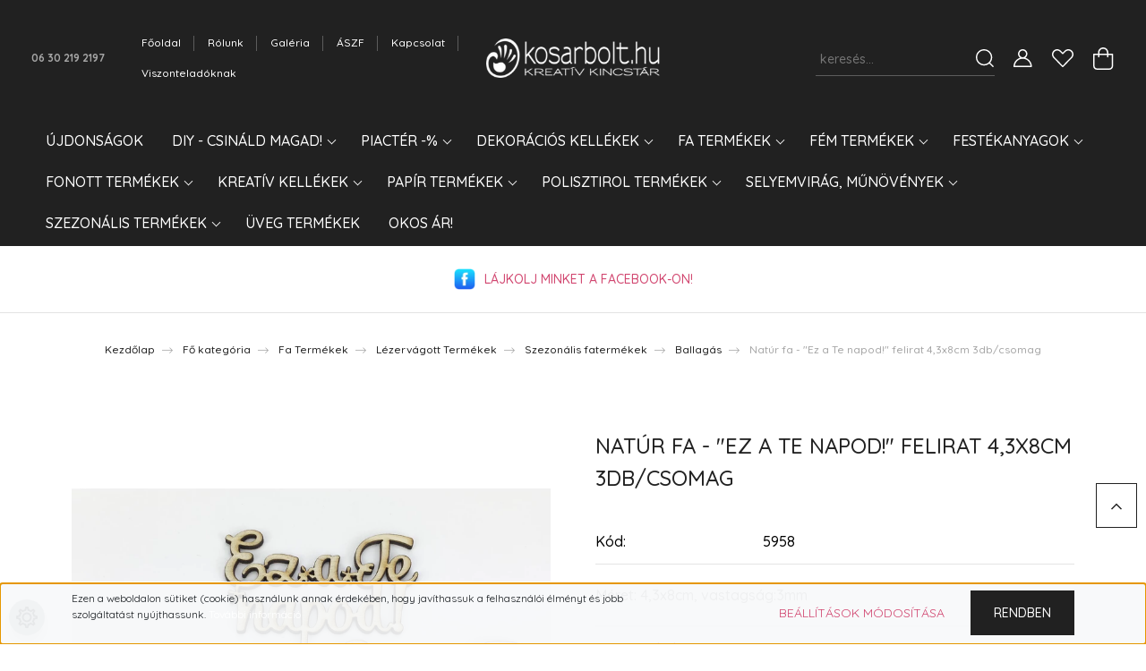

--- FILE ---
content_type: text/html; charset=UTF-8
request_url: https://www.kosarbolt.hu/natur_fa_-_ez_a_te_napod_felirat_43x8cm_3dbcsomag_14685
body_size: 53532
content:
<!DOCTYPE html>
<html lang="hu" dir="ltr">
<head>
    <title>Natúr fa - Ez a Te napod! felirat 4,3x8cm 3db/csomag - Corolla Exp-Imp. Kft - Kosárbolt.hu - A kreatív megoldások webáruháza</title>
    <meta charset="utf-8">
    <meta name="keywords" content="Natúr fa - Ez a Te napod! felirat 4,3x8cm 3db/csomag, Kosárbolt.hu">
    <meta name="description" content="Natúr fa - Ez a Te napod! felirat 4,3x8cm 3db/csomag rendelés 786 Ft-tól. Méret: 4,3x8cm, vastagság:3mm Rendelj hazai dekorációs kellék webáruházból és házhoz szállítjuk a rendelésedet. ">
    <meta name="robots" content="index, follow">
    <link rel="image_src" href="https://kosarbolt.cdn.shoprenter.hu/custom/kosarbolt/image/data/product/natur_sajat/5958_ez_a_te.jpg.webp?lastmod=1715579573.1763388596">
    <meta property="og:title" content="Natúr fa - &quot;Ez a Te napod!&quot; felirat 4,3x8cm 3db/csomag" />
    <meta property="og:type" content="product" />
    <meta property="og:url" content="https://www.kosarbolt.hu/natur_fa_-_ez_a_te_napod_felirat_43x8cm_3dbcsomag_14685" />
    <meta property="og:image" content="https://kosarbolt.cdn.shoprenter.hu/custom/kosarbolt/image/cache/w1910h1000/product/natur_sajat/5958_ez_a_te.jpg.webp?lastmod=1715579573.1763388596" />
    <meta property="og:description" content="Méret: 4,3x8cm, vastagság:3mm" />
    <link href="https://kosarbolt.cdn.shoprenter.hu/custom/kosarbolt/image/data/logo/2021%20Ikonok/kosarbolt_favicon_feh_100x100px.png?lastmod=1657005439.1763388596" rel="icon" />
    <link href="https://kosarbolt.cdn.shoprenter.hu/custom/kosarbolt/image/data/logo/2021%20Ikonok/kosarbolt_favicon_feh_100x100px.png?lastmod=1657005439.1763388596" rel="apple-touch-icon" />
    <base href="https://www.kosarbolt.hu:443" />
    <meta name="google-site-verification=lZZ8t20pAuH-EgjA-ToW_KEzH0wUXiO-o6brOBN6ntA" />
<meta name="google-site-verification=lk0w3jC-O27NUxMF8uXzT8x7C3IrVHsdE2yNACTu-pI" />
<meta name="google-site-verification" content="lk0w3jC-O27NUxMF8uXzT8x7C3IrVHsdE2yNACTu-pI" />
<meta name="google-site-verification=lZZ8t20pAuH-EgjA-ToW_KEzH0wUXiO-o6brOBN6ntA" />
<meta name="facebook-domain-verification" content="0bbp28xm7f2m4j1ahmzipzque34us3" />
<!-- Meta Pixel Code -->
<script>
!function(f,b,e,v,n,t,s)
{if(f.fbq)return;n=f.fbq=function(){n.callMethod?
n.callMethod.apply(n,arguments):n.queue.push(arguments)};
if(!f._fbq)f._fbq=n;n.push=n;n.loaded=!0;n.version='2.0';
n.queue=[];t=b.createElement(e);t.async=!0;
t.src=v;s=b.getElementsByTagName(e)[0];
s.parentNode.insertBefore(t,s)}(window, document,'script',
'https://connect.facebook.net/en_US/fbevents.js');
fbq('init', '360293618090133');
fbq('track', 'PageView');
</script>
<noscript><img height="1" width="1" style="display:none"
src="https://www.facebook.com/tr?id=360293618090133&ev=PageView&noscript=1"
/></noscript>
<!-- End Meta Pixel Code -->

    <meta name="viewport" content="width=device-width, initial-scale=1, maximum-scale=1, user-scalable=0">
            <link href="https://www.kosarbolt.hu/natur_fa_-_ez_a_te_napod_felirat_43x8cm_3dbcsomag_14685" rel="canonical">
    
            
                <link rel="preconnect" href="https://fonts.googleapis.com">
    <link rel="preconnect" href="https://fonts.gstatic.com" crossorigin>
    <link href="https://fonts.googleapis.com/css2?family=Quicksand:wght@300;400;500;600;700&display=swap" rel="stylesheet">
    <link href="https://cdnjs.cloudflare.com/ajax/libs/fancybox/3.5.7/jquery.fancybox.min.css" rel="stylesheet" />
            <link rel="stylesheet" href="https://kosarbolt.cdn.shoprenter.hu/custom/kosarbolt/catalog/view/theme/paris_global/style/1763468188.1591773721.1763467166.1769158257.css?v=null.1763388596" media="screen">
        <script>
        window.nonProductQuality = 80;
    </script>
    <script src="//ajax.googleapis.com/ajax/libs/jquery/1.10.2/jquery.min.js"></script>
    <script>window.jQuery || document.write('<script src="https://kosarbolt.cdn.shoprenter.hu/catalog/view/javascript/jquery/jquery-1.10.2.min.js?v=1484139539"><\/script>');</script>
    <script src="//cdn.jsdelivr.net/npm/slick-carousel@1.8.1/slick/slick.min.js"></script>

            
    

    <!--Header JavaScript codes--><script src="https://kosarbolt.cdn.shoprenter.hu/web/compiled/js/countdown.js?v=1769069092"></script><script src="https://kosarbolt.cdn.shoprenter.hu/web/compiled/js/base.js?v=1769069092"></script><script src="https://kosarbolt.cdn.shoprenter.hu/web/compiled/js/before_starter2_head.js?v=1769069092"></script><script src="https://kosarbolt.cdn.shoprenter.hu/web/compiled/js/before_starter2_productpage.js?v=1769069092"></script><script src="https://kosarbolt.cdn.shoprenter.hu/web/compiled/js/productreview.js?v=1769069092"></script><script src="https://kosarbolt.cdn.shoprenter.hu/web/compiled/js/nanobar.js?v=1769069092"></script><!--Header jQuery onLoad scripts--><script>window.countdownFormat='%D:%H:%M:%S';var BASEURL='https://www.kosarbolt.hu';Currency={"symbol_left":"","symbol_right":" Ft","decimal_place":0,"decimal_point":",","thousand_point":".","currency":"HUF","value":1};var ShopRenter=ShopRenter||{};ShopRenter.product={"id":14685,"sku":"5958","currency":"HUF","unitName":"db","price":785.66999999999996,"name":"Nat\u00far fa - \"Ez a Te napod!\" felirat 4,3x8cm 3db\/csomag","brand":"Corolla Exp-Imp. Kft","currentVariant":[],"parent":{"id":14685,"sku":"5958","unitName":"db","price":785.66999999999996,"name":"Nat\u00far fa - \"Ez a Te napod!\" felirat 4,3x8cm 3db\/csomag"}};$(document).ready(function(){});$(window).load(function(){});</script><script src="https://kosarbolt.cdn.shoprenter.hu/web/compiled/js/vue/manifest.bundle.js?v=1769069090"></script><script>var ShopRenter=ShopRenter||{};ShopRenter.onCartUpdate=function(callable){document.addEventListener('cartChanged',callable)};ShopRenter.onItemAdd=function(callable){document.addEventListener('AddToCart',callable)};ShopRenter.onItemDelete=function(callable){document.addEventListener('deleteCart',callable)};ShopRenter.onSearchResultViewed=function(callable){document.addEventListener('AuroraSearchResultViewed',callable)};ShopRenter.onSubscribedForNewsletter=function(callable){document.addEventListener('AuroraSubscribedForNewsletter',callable)};ShopRenter.onCheckoutInitiated=function(callable){document.addEventListener('AuroraCheckoutInitiated',callable)};ShopRenter.onCheckoutShippingInfoAdded=function(callable){document.addEventListener('AuroraCheckoutShippingInfoAdded',callable)};ShopRenter.onCheckoutPaymentInfoAdded=function(callable){document.addEventListener('AuroraCheckoutPaymentInfoAdded',callable)};ShopRenter.onCheckoutOrderConfirmed=function(callable){document.addEventListener('AuroraCheckoutOrderConfirmed',callable)};ShopRenter.onCheckoutOrderPaid=function(callable){document.addEventListener('AuroraOrderPaid',callable)};ShopRenter.onCheckoutOrderPaidUnsuccessful=function(callable){document.addEventListener('AuroraOrderPaidUnsuccessful',callable)};ShopRenter.onProductPageViewed=function(callable){document.addEventListener('AuroraProductPageViewed',callable)};ShopRenter.onMarketingConsentChanged=function(callable){document.addEventListener('AuroraMarketingConsentChanged',callable)};ShopRenter.onCustomerRegistered=function(callable){document.addEventListener('AuroraCustomerRegistered',callable)};ShopRenter.onCustomerLoggedIn=function(callable){document.addEventListener('AuroraCustomerLoggedIn',callable)};ShopRenter.onCustomerUpdated=function(callable){document.addEventListener('AuroraCustomerUpdated',callable)};ShopRenter.onCartPageViewed=function(callable){document.addEventListener('AuroraCartPageViewed',callable)};ShopRenter.customer={"userId":0,"userClientIP":"18.216.112.83","userGroupId":8,"customerGroupTaxMode":"gross","customerGroupPriceMode":"gross_net_tax","email":"","phoneNumber":"","name":{"firstName":"","lastName":""}};ShopRenter.theme={"name":"paris_global","family":"paris","parent":""};ShopRenter.shop={"name":"kosarbolt","locale":"hu","currency":{"code":"HUF","rate":1},"domain":"kosarbolt.myshoprenter.hu"};ShopRenter.page={"route":"product\/product","queryString":"natur_fa_-_ez_a_te_napod_felirat_43x8cm_3dbcsomag_14685"};ShopRenter.formSubmit=function(form,callback){callback();};let loadedAsyncScriptCount=0;function asyncScriptLoaded(position){loadedAsyncScriptCount++;if(position==='body'){if(document.querySelectorAll('.async-script-tag').length===loadedAsyncScriptCount){if(/complete|interactive|loaded/.test(document.readyState)){document.dispatchEvent(new CustomEvent('asyncScriptsLoaded',{}));}else{document.addEventListener('DOMContentLoaded',()=>{document.dispatchEvent(new CustomEvent('asyncScriptsLoaded',{}));});}}}}</script><script type="text/javascript"async class="async-script-tag"onload="asyncScriptLoaded('header')"src="https://static2.rapidsearch.dev/resultpage.js?shop=kosarbolt.shoprenter.hu"></script><script type="text/javascript"async class="async-script-tag"onload="asyncScriptLoaded('header')"src="https://api-one-conv-measure.heureka.group/shoprenter_app/ocm_js?shop_id=204603&domain=arukereso.hu"></script><script type="text/javascript"async class="async-script-tag"onload="asyncScriptLoaded('header')"src="https://onsite.optimonk.com/script.js?account=175"></script><script type="text/javascript"src="https://kosarbolt.cdn.shoprenter.hu/web/compiled/js/vue/customerEventDispatcher.bundle.js?v=1769069090"></script>                
            
            <script>window.dataLayer=window.dataLayer||[];function gtag(){dataLayer.push(arguments)};var ShopRenter=ShopRenter||{};ShopRenter.config=ShopRenter.config||{};ShopRenter.config.googleConsentModeDefaultValue="granted";</script>                        <script type="text/javascript" src="https://kosarbolt.cdn.shoprenter.hu/web/compiled/js/vue/googleConsentMode.bundle.js?v=1769069090"></script>

            <!-- Facebook Pixel Code -->
<script>
  !function(f,b,e,v,n,t,s)
  {if(f.fbq)return;n=f.fbq=function(){n.callMethod?
  n.callMethod.apply(n,arguments):n.queue.push(arguments)};
  if(!f._fbq)f._fbq=n;n.push=n;n.loaded=!0;n.version='2.0';
  n.queue=[];t=b.createElement(e);t.async=!0;
  t.src=v;s=b.getElementsByTagName(e)[0];
  s.parentNode.insertBefore(t,s)}(window, document,'script',
  'https://connect.facebook.net/en_US/fbevents.js');
  fbq('consent', 'revoke');
fbq('init', '926477968698704');
  fbq('track', 'PageView');
document.addEventListener('AuroraProductPageViewed', function(auroraEvent) {
                    fbq('track', 'ViewContent', {
                        content_type: 'product',
                        content_ids: [auroraEvent.detail.product.id.toString()],
                        value: parseFloat(auroraEvent.detail.product.grossUnitPrice),
                        currency: auroraEvent.detail.product.currency
                    }, {
                        eventID: auroraEvent.detail.event.id
                    });
                });
document.addEventListener('AuroraAddedToCart', function(auroraEvent) {
    var fbpId = [];
    var fbpValue = 0;
    var fbpCurrency = '';

    auroraEvent.detail.products.forEach(function(item) {
        fbpValue += parseFloat(item.grossUnitPrice) * item.quantity;
        fbpId.push(item.id);
        fbpCurrency = item.currency;
    });


    fbq('track', 'AddToCart', {
        content_ids: fbpId,
        content_type: 'product',
        value: fbpValue,
        currency: fbpCurrency
    }, {
        eventID: auroraEvent.detail.event.id
    });
})
window.addEventListener('AuroraMarketingCookie.Changed', function(event) {
            let consentStatus = event.detail.isAccepted ? 'grant' : 'revoke';
            if (typeof fbq === 'function') {
                fbq('consent', consentStatus);
            }
        });
</script>
<noscript><img height="1" width="1" style="display:none"
  src="https://www.facebook.com/tr?id=360293618090133&ev=PageView&noscript=1"
/></noscript>
<!-- End Facebook Pixel Code -->
            
            <!-- Google remarketingcímke-kód -->
<!--------------------------------------------------
A remarketingcímkék nem társíthatók személyazonosításra alkalmas adatokkal, és nem helyezhetők el érzékeny kategóriához kapcsolódó oldalakon. A címke beállításával kapcsolatban további információt és útmutatást a következő címen olvashat: http://google.com/ads/remarketingsetup
--------------------------------------------------->
<script type="text/javascript">
/* <![CDATA[ */
var google_conversion_id = 1011880427;
var google_custom_params = window.google_tag_params;
var google_remarketing_only = true;
/* ]]> */
</script>
<script type="text/javascript" src="//www.googleadservices.com/pagead/conversion.js">
</script>
<noscript>
<div style="display:inline;">
<img height="1" width="1" style="border-style:none;" alt="" src="//googleads.g.doubleclick.net/pagead/viewthroughconversion/1011880427/?value=0&guid=ON&script=0"/>
</div>
</noscript>
            
                <!--Global site tag(gtag.js)--><script async src="https://www.googletagmanager.com/gtag/js?id=G-QYX9C7JVQE"></script><script>window.dataLayer=window.dataLayer||[];function gtag(){dataLayer.push(arguments);}
gtag('js',new Date());gtag('config','G-QYX9C7JVQE');gtag('config','AW-1011880427',{"allow_enhanced_conversions":true});</script>                                <script type="text/javascript" src="https://kosarbolt.cdn.shoprenter.hu/web/compiled/js/vue/GA4EventSender.bundle.js?v=1769069090"></script>

    
    
	<div id="section-custom_css_module" class="section-wrapper ">
    
    			<style>
		@media (max-width: 576px) {
			body:not(.no-col) .product-snapshot-vertical .product-snapshot:not(:empty) {
				flex: 0 0 50% !important;
				max-width: 50% !important;
			}
		}
		</style>
	</div>
</head>
<body id="body" class="page-body product-page-body show-quantity-in-module show-quantity-in-category paris_global-body desktop-device-body" role="document">
<script>var bodyComputedStyle=window.getComputedStyle(document.body);ShopRenter.theme.breakpoints={'xs':parseInt(bodyComputedStyle.getPropertyValue('--breakpoint-xs')),'sm':parseInt(bodyComputedStyle.getPropertyValue('--breakpoint-sm')),'md':parseInt(bodyComputedStyle.getPropertyValue('--breakpoint-md')),'lg':parseInt(bodyComputedStyle.getPropertyValue('--breakpoint-lg')),'xl':parseInt(bodyComputedStyle.getPropertyValue('--breakpoint-xl'))}</script><div id="fb-root"></div><script>(function(d,s,id){var js,fjs=d.getElementsByTagName(s)[0];if(d.getElementById(id))return;js=d.createElement(s);js.id=id;js.src="//connect.facebook.net/hu_HU/sdk/xfbml.customerchat.js#xfbml=1&version=v2.12&autoLogAppEvents=1";fjs.parentNode.insertBefore(js,fjs);}(document,"script","facebook-jssdk"));</script>
                    

<!-- cached -->    <div class="nanobar-cookie-cog d-flex-center rounded-circle js-hidden-nanobar-button">
        <svg xmlns="https://www.w3.org/2000/svg" width="24" height="24" viewBox="0 0 512 512">
    <path fill="currentColor" d="M512 289.7v-67.5l-68.2-18.1c-4.3-15.4-10.4-30.2-18.4-44.2l34.9-60.6 -47.6-47.6 -60.6 34.9c-14-8-28.8-14.1-44.2-18.4L289.7 0h-67.5l-18.1 68.2c-15.4 4.3-30.2 10.4-44.2 18.4L99.4 51.7 51.7 99.4l34.9 60.6c-8 14-14.1 28.8-18.4 44.2L0 222.3v67.5l68.2 18.1c4.3 15.4 10.4 30.2 18.4 44.2l-34.9 60.6 47.6 47.6 60.6-34.9c14 8 28.8 14.1 44.2 18.4l18.1 68.2h67.5l18.1-68.2c15.4-4.3 30.2-10.4 44.2-18.4l60.6 34.9 47.6-47.6 -34.9-60.6c8-14 14.1-28.8 18.4-44.2L512 289.7zM410.1 275.5l-2.5 12.1c-3.9 18.9-11.4 36.8-22.1 53.2l-6.8 10.3 31.6 55 -4.3 4.3 -55-31.6 -10.3 6.8c-16.4 10.8-34.3 18.2-53.2 22.1l-12.1 2.5L259 472h-6l-16.5-61.9 -12.1-2.5c-18.9-3.9-36.8-11.4-53.2-22.1l-10.3-6.8 -55 31.6 -4.3-4.3 31.6-55 -6.8-10.3c-10.8-16.4-18.2-34.3-22.1-53.2l-2.5-12.1L40 259v-6l61.9-16.5 2.5-12.1c3.9-18.9 11.4-36.8 22.1-53.2l6.8-10.3 -31.6-55 4.3-4.3 55 31.6 10.3-6.8c16.4-10.8 34.3-18.2 53.2-22.1l12.1-2.5L253 40h6l16.5 61.9 12.1 2.5c18.9 3.9 36.8 11.4 53.2 22.1l10.3 6.8 55-31.6 4.3 4.3 -31.6 55 6.8 10.3c10.8 16.4 18.2 34.3 22.1 53.2l2.5 12.1L472 253v6L410.1 275.5z"/>
    <path fill="currentColor" d="M256 140c-64 0-116 52-116 116s52 116 116 116 116-52 116-116S320 140 256 140zM256 332c-41.9 0-76-34.1-76-76s34.1-76 76-76 76 34.1 76 76S297.9 332 256 332z"/>
</svg>
    </div>
<div class="Fixed nanobar js-nanobar-first-login">
    <div class="container nanobar-container">
        <div class="row flex-column flex-sm-row ">
            <div class="col-12 col-lg-6 col-xl-7 nanobar-text-cookies align-self-center text-sm-left">
                <p>Ezen a weboldalon sütiket (cookie) használunk annak érdekében, hogy javíthassuk a felhasználói élményt és jobb szolgáltatást nyújthassunk. <a href="/adatvedelmi_nyilatkozat_3"><span style="color:#FFFFFF;">További információ</span></a>
</p>
            </div>
            <div class="col-12 col-lg-6 col-xl-5 nanobar-buttons mt-2 m-lg-0 text-center text-lg-right">
                <a href="" class="btn btn-link nanobar-settings-button js-nanobar-settings-button">
                    Beállítások módosítása
                </a>
                <a href="" class="btn btn-primary nanobar-btn js-nanobar-close-cookies" data-button-save-text="Beállítások mentése">
                    Rendben
                </a>
            </div>
        </div>
        <div class="nanobar-cookies js-nanobar-cookies flex-column flex-sm-row text-left pt-3 mt-3" style="display: none;">
            <div class="form-check pt-2 pb-2 pr-2 mb-0">
                <input class="form-check-input" type="checkbox" name="required_cookies" disabled checked />
                <label class="form-check-label">
                    Szükséges cookie-k
                    <div class="cookies-help-text text-muted">
                        Ezek a cookie-k segítenek abban, hogy a webáruház használható és működőképes legyen.
                    </div>
                </label>
            </div>
            <div class="form-check pt-2 pb-2 pr-2 mb-0">
                <input class="form-check-input js-nanobar-marketing-cookies" type="checkbox" name="marketing_cookies"
                         checked />
                <label class="form-check-label">
                    Marketing cookie-k
                    <div class="cookies-help-text text-muted">
                        Ezeket a cookie-k segítenek abban, hogy az Ön érdeklődési körének megfelelő reklámokat és termékeket jelenítsük meg a webáruházban.
                    </div>
                </label>
            </div>
        </div>
    </div>
</div>

<script>
    (function ($) {
        $(document).ready(function () {
            new AuroraNanobar.FirstLogNanobarCheckbox(jQuery('.js-nanobar-first-login'), 'bottom');
        });
    })(jQuery);
</script>
<!-- /cached -->

                <!-- page-wrap -->

                <div class="page-wrap sr-search--enabled">
                                                <div id="section-header" class="section-wrapper ">
    
    

<header class="sticky-header">
            <div class="container-fluid">
            <nav class="navbar header-navbar flex-column">
                <div class="header-navbar-top d-flex justify-content-between w-100">
                    <div class="header-navbar-top-left d-flex align-items-center justify-content-start">
                        <div id="js-mobile-navbar" class="mobile-navbar">
                            <button id="js-hamburger-icon" class="btn btn-primary p-0">
                                <div class="hamburger-icon position-relative">
                                    <div class="hamburger-icon-line position-absolute line-1"></div>
                                    <div class="hamburger-icon-line position-absolute line-2"></div>
                                    <div class="hamburger-icon-line position-absolute line-3"></div>
                                </div>
                            </button>
                        </div>
                                                    <div class="header-contacts-wrapper">
                                <span class="d-flex flex-column flex-xl-row flex-wrap align-items-start align-items-xl-center">
                                                                            <a class="hamburger-phone hamburger-contacts-link" href="tel:06 30 219 2197">06 30 219 2197</a>
                                                                                                        </span>
                            </div>
                                                <!-- cached -->
    <ul class="nav headermenu-list">
                    <li class="nav-item">
                <a class="nav-link" href="https://www.kosarbolt.hu"
                    target="_self"
                                        title="Főoldal"
                >
                    Főoldal
                </a>
                            </li>
                    <li class="nav-item">
                <a class="nav-link" href="https://www.kosarbolt.hu/rolunk_4"
                    target="_self"
                                        title="Rólunk"
                >
                    Rólunk
                </a>
                            </li>
                    <li class="nav-item">
                <a class="nav-link" href="https://www.kosarbolt.hu/galeria_27"
                    target="_self"
                                        title="Galéria"
                >
                    Galéria
                </a>
                            </li>
                    <li class="nav-item">
                <a class="nav-link" href="https://www.kosarbolt.hu/aszf"
                    target="_self"
                                        title="ÁSZF"
                >
                    ÁSZF
                </a>
                            </li>
                    <li class="nav-item">
                <a class="nav-link" href="https://www.kosarbolt.hu/kapcsolat_13"
                    target="_self"
                                        title="Kapcsolat"
                >
                    Kapcsolat
                </a>
                            </li>
                    <li class="nav-item">
                <a class="nav-link" href="https://www.kosarbolt.hu/viszonteladoknak_15"
                    target="_self"
                                        title="Viszonteladóknak"
                >
                    Viszonteladóknak
                </a>
                            </li>
            </ul>
            <script>$(function(){if($(window).width()>992){window.addEventListener('load',function(){var menu_triggers=document.querySelectorAll('.headermenu-list li.dropdown > a');for(var i=0;i<menu_triggers.length;i++){menu_triggers[i].addEventListener('focus',function(e){for(var j=0;j<menu_triggers.length;j++){menu_triggers[j].parentNode.classList.remove('focus');}
this.parentNode.classList.add('focus');},false);menu_triggers[i].addEventListener('touchend',function(e){if(!this.parentNode.classList.contains('focus')){e.preventDefault();e.target.focus();}},false);}},false);}});</script>    <!-- /cached -->
                    </div>
                    <div class="header-navbar-top-center d-flex align-items-center justify-content-center">
                        <!-- cached -->
    <a class="navbar-brand" href="/"><img style="border: 0; max-width: 300px;" src="https://kosarbolt.cdn.shoprenter.hu/custom/kosarbolt/image/cache/w300h68m00/logo/2021%20Ikonok/kosarbolt_logo_420_90px.png?v=1657005531" title="Kosárbolt.hu" alt="Kosárbolt.hu" /></a>
<!-- /cached -->
                    </div>

                                        <div class="header-navbar-top-right-search d-flex align-items-center justify-content-end">
                        <div class="dropdown search-module d-flex header-navbar-top-right-item">
                            <div class="input-group">
                                <input class="form-control form-control-lg disableAutocomplete" type="text" placeholder="keresés..." value=""
                                       id="filter_keyword" 
                                       onclick="this.value=(this.value==this.defaultValue)?'':this.value;"/>
                                <div class="input-group-append">
                                    <button class="btn" type="button" onclick="moduleSearch();">
                                        <svg width="20" height="20" viewBox="0 0 20 20" fill="currentColor" xmlns="https://www.w3.org/2000/svg">
    <path d="M9.10855 18.2134C11.3088 18.2134 13.3297 17.4263 14.9076 16.123L18.5686 19.784C18.7113 19.9268 18.898 20 19.0848 20C19.2715 20 19.4582 19.9268 19.601 19.784C19.8865 19.4984 19.8865 19.0335 19.601 18.7479L15.9546 15.1016C17.3604 13.4981 18.2134 11.4003 18.2134 9.10855C18.2134 4.08567 14.1278 0 9.10489 0C4.08201 0 0 4.08201 0 9.10489C0 14.1278 4.08567 18.2134 9.10855 18.2134ZM9.10855 1.46074C13.3224 1.46074 16.7527 4.88742 16.7527 9.10489C16.7527 13.3223 13.3224 16.749 9.10855 16.749C4.89475 16.749 1.4644 13.3187 1.4644 9.10489C1.4644 4.89109 4.89475 1.46074 9.10855 1.46074Z" />
</svg>

                                    </button>
                                </div>
                            </div>

                            <input type="hidden" id="filter_description" value="0"/>
                            <input type="hidden" id="search_shopname" value="kosarbolt"/>
                            <div id="results" class="dropdown-menu search-results"></div>
                        </div>

                        
                    </div>
                    
                    <div class="header-navbar-top-right d-flex align-items-center justify-content-end">
                                                    <div class="header-navbar-top-right-item header-navbar-top-right-login">
                                <!-- cached -->
    <ul class="nav login-list">
                    <li class="nav-item">
                <a class="nav-link btn" href="index.php?route=account/login" title="Belépés">
                    <span>
                        <svg width="21" height="20" viewBox="0 0 21 20" fill="currentColor" xmlns="https://www.w3.org/2000/svg">
    <path d="M0.747791 20H19.802C20.0039 20 20.1945 19.9178 20.3366 19.7757C20.4786 19.6336 20.5534 19.4393 20.5497 19.2374C20.4599 14.6878 17.3534 10.8299 13.1777 9.58505C14.5833 8.64673 15.5104 7.04673 15.5104 5.23364C15.5104 2.34766 13.1627 0 10.2768 0C7.39078 0 5.04312 2.34766 5.04312 5.23364C5.04312 7.04673 5.97022 8.64673 7.37209 9.58505C3.19639 10.8336 0.0898473 14.6878 0.000127707 19.2374C-0.00361061 19.4393 0.0748939 19.6336 0.213212 19.7757C0.351529 19.9178 0.54966 20 0.747791 20ZM6.53845 5.23364C6.53845 3.17383 8.21695 1.49533 10.2768 1.49533C12.3366 1.49533 14.0151 3.17383 14.0151 5.23364C14.0151 7.29346 12.3366 8.97196 10.2768 8.97196C8.21695 8.97196 6.53845 7.29346 6.53845 5.23364ZM10.2768 10.6542C14.7702 10.6542 18.5384 14.1121 19.0095 18.5047H1.54405C2.01508 14.1121 5.78331 10.6542 10.2768 10.6542Z"/>
</svg>

                    </span>
                </a>
            </li>
            </ul>
<!-- /cached -->
                            </div>
                                                <div class="header-navbar-top-right-item">
                            <hx:include src="/_fragment?_path=_format%3Dhtml%26_locale%3Den%26_controller%3Dmodule%252Fwishlist&amp;_hash=nPvps35bhRq2GmoCcRAlkC7opkNSslMMafbRa0P3j9c%3D"></hx:include>
                        </div>
                        <div id="js-cart" class="header-navbar-top-right-item">
                            <hx:include src="/_fragment?_path=_format%3Dhtml%26_locale%3Den%26_controller%3Dmodule%252Fcart&amp;_hash=bhvYMGWq8hMTCQDE6gY%2F3Odi4EjY4NCUSZiN2MwMux4%3D"></hx:include>
                        </div>
                    </div>
                </div>
                <div class="header-navbar-bottom">
                    


                    
            <div id="module_category_wrapper" class="module-category-wrapper">
    
    <div id="category" class="module content-module header-position hide-top category-module" >
                    <div class="module-body">
                        <div id="category-nav">
            


<ul class="nav nav-pills category category-menu sf-menu sf-horizontal cached">
    <li id="cat_143" class="nav-item item category-list module-list even">
    <a href="https://www.kosarbolt.hu/ujdonsagok" class="nav-link">
        Újdonságok
    </a>
    </li><li id="cat_224" class="nav-item item category-list module-list parent odd">
    <a href="https://www.kosarbolt.hu/csinald_magad" class="nav-link">
        DIY - Csináld Magad!
    </a>
            <ul class="nav flex-column children"><li id="cat_50093" class="nav-item item category-list module-list even">
    <a href="https://www.kosarbolt.hu/csinald_magad/tavasz_50093" class="nav-link">
        DIY Tavasz
    </a>
    </li><li id="cat_50095" class="nav-item item category-list module-list odd">
    <a href="https://www.kosarbolt.hu/csinald_magad/nyar_50095" class="nav-link">
        DIY Nyár
    </a>
    </li><li id="cat_50097" class="nav-item item category-list module-list even">
    <a href="https://www.kosarbolt.hu/csinald_magad/osz_50097" class="nav-link">
        DIY Ősz
    </a>
    </li><li id="cat_50098" class="nav-item item category-list module-list odd">
    <a href="https://www.kosarbolt.hu/csinald_magad/tel_50098" class="nav-link">
        DIY Tél
    </a>
    </li><li id="cat_50102" class="nav-item item category-list module-list even">
    <a href="https://www.kosarbolt.hu/csinald_magad/advent_50102" class="nav-link">
        DIY Advent
    </a>
    </li><li id="cat_50104" class="nav-item item category-list module-list odd">
    <a href="https://www.kosarbolt.hu/csinald_magad/anyaknapja_50104" class="nav-link">
        DIY Anyák napja
    </a>
    </li><li id="cat_50106" class="nav-item item category-list module-list even">
    <a href="https://www.kosarbolt.hu/csinald_magad/diy_husvet_50106" class="nav-link">
        DIY Húsvét
    </a>
    </li><li id="cat_50253" class="nav-item item category-list module-list odd">
    <a href="https://www.kosarbolt.hu/csinald_magad/diy_csomagajanlatok_50253" class="nav-link">
        DIY Csomagajánlatok
    </a>
    </li></ul>
    </li><li id="cat_144" class="nav-item item category-list module-list parent even">
    <a href="https://www.kosarbolt.hu/akciok" class="nav-link">
        Piactér -%
    </a>
            <ul class="nav flex-column children"><li id="cat_50077" class="nav-item item category-list module-list even">
    <a href="https://www.kosarbolt.hu/akciok/500ft_alatt_50077" class="nav-link">
        500Ft alatt
    </a>
    </li><li id="cat_50081" class="nav-item item category-list module-list odd">
    <a href="https://www.kosarbolt.hu/akciok/1000ft_alatt_50081" class="nav-link">
        1.000Ft alatt
    </a>
    </li><li id="cat_50084" class="nav-item item category-list module-list even">
    <a href="https://www.kosarbolt.hu/akciok/top_termekek_50084" class="nav-link">
        1.000Ft felett
    </a>
    </li></ul>
    </li><li id="cat_57" class="nav-item item category-list module-list parent odd">
    <a href="https://www.kosarbolt.hu/dekoracios_kellekek" class="nav-link">
        Dekorációs kellékek
    </a>
            <ul class="nav flex-column children"><li id="cat_102" class="nav-item item category-list module-list even">
    <a href="https://www.kosarbolt.hu/dekoracios_kellekek/koszoruk_ajtokopogtatok_102" class="nav-link">
        Ajtókopogtató, Ajtódísz
    </a>
    </li><li id="cat_50122" class="nav-item item category-list module-list odd">
    <a href="https://www.kosarbolt.hu/dekoracios_kellekek/auto_haziko_50122" class="nav-link">
        Autó, Házikó
    </a>
    </li><li id="cat_50008" class="nav-item item category-list module-list even">
    <a href="https://www.kosarbolt.hu/dekoracios_kellekek/figurak_manok_50008" class="nav-link">
        Figurák
    </a>
    </li><li id="cat_222" class="nav-item item category-list module-list odd">
    <a href="https://www.kosarbolt.hu/dekoracios_kellekek/gyertyak_gyertyatuskek_222" class="nav-link">
        Gyertyák, mécsesek
    </a>
    </li><li id="cat_50224" class="nav-item item category-list module-list even">
    <a href="https://www.kosarbolt.hu/dekoracios_kellekek/kaspok_viragtarto_50224" class="nav-link">
        Kaspók, virágtartó
    </a>
    </li><li id="cat_50124" class="nav-item item category-list module-list odd">
    <a href="https://www.kosarbolt.hu/dekoracios_kellekek/lanterna_kandelaber_50124" class="nav-link">
        Lanterna, Kandeláber, Gyertyatartó
    </a>
    </li><li id="cat_50046" class="nav-item item category-list module-list even">
    <a href="https://www.kosarbolt.hu/dekoracios_kellekek/led_fuzerek_50046" class="nav-link">
        LED Világítás
    </a>
    </li><li id="cat_138" class="nav-item item category-list module-list odd">
    <a href="https://www.kosarbolt.hu/dekoracios_kellekek/madarak_es_lepkek_138" class="nav-link">
        Lepke, Madár
    </a>
    </li><li id="cat_50227" class="nav-item item category-list module-list even">
    <a href="https://www.kosarbolt.hu/dekoracios_kellekek/talak_talcak_kinalok_50227" class="nav-link">
        Tálak, Tálcák, Kínálók
    </a>
    </li><li id="cat_50127" class="nav-item item category-list module-list odd">
    <a href="https://www.kosarbolt.hu/dekoracios_kellekek/textil_dekoracio_50127" class="nav-link">
        Textil Dekoráció
    </a>
    </li></ul>
    </li><li id="cat_50138" class="nav-item item category-list module-list parent even">
    <a href="https://www.kosarbolt.hu/fa_termekek_50138" class="nav-link">
        Fa Termékek
    </a>
            <ul class="nav flex-column children"><li id="cat_50298" class="nav-item item category-list module-list even">
    <a href="https://www.kosarbolt.hu/fa_termekek_50138/fa_lanterna_50298" class="nav-link">
        Fa Lanterna
    </a>
    </li><li id="cat_50141" class="nav-item item category-list module-list odd">
    <a href="https://www.kosarbolt.hu/fa_termekek_50138/csipesz_hurkapalcika_spatula_50141" class="nav-link">
        Csipesz, Hurkapálcika, Spatula
    </a>
    </li><li id="cat_50144" class="nav-item item category-list module-list even">
    <a href="https://www.kosarbolt.hu/fa_termekek_50138/csomagolt_fa_alapanyag_50144" class="nav-link">
        Csomagolt Fa Alapanyag
    </a>
    </li><li id="cat_50056" class="nav-item item category-list module-list odd">
    <a href="https://www.kosarbolt.hu/fa_termekek_50138/dekoladak_borond_lada_50056" class="nav-link">
        Dekoládák, Rekeszek
    </a>
    </li><li id="cat_50220" class="nav-item item category-list module-list even">
    <a href="https://www.kosarbolt.hu/fa_termekek_50138/dekoracio_fabol_50220" class="nav-link">
        Dekoráció Fából
    </a>
    </li><li id="cat_235" class="nav-item item category-list module-list odd">
    <a href="https://www.kosarbolt.hu/fa_termekek_50138/natur_fa_termekek_235" class="nav-link">
        Dobozok, Alapok
    </a>
    </li><li id="cat_50147" class="nav-item item category-list module-list even">
    <a href="https://www.kosarbolt.hu/fa_termekek_50138/fa_talcak_50147" class="nav-link">
        Fa Tálcák, Kínálók
    </a>
    </li><li id="cat_50150" class="nav-item item category-list module-list odd">
    <a href="https://www.kosarbolt.hu/fa_termekek_50138/gyoker_hasab_rozse_50150" class="nav-link">
        Gyökér, Hasáb, Rőzse, Szeletek
    </a>
    </li><li id="cat_50152" class="nav-item item category-list module-list even">
    <a href="https://www.kosarbolt.hu/fa_termekek_50138/hancsvirag_50152" class="nav-link">
        Háncsvirág
    </a>
    </li><li id="cat_50154" class="nav-item item category-list module-list odd">
    <a href="https://www.kosarbolt.hu/fa_termekek_50138/kiegeszitok_fabol_50154" class="nav-link">
        Kiegészítők Fából
    </a>
    </li><li id="cat_322" class="nav-item item category-list module-list parent even">
    <a href="https://www.kosarbolt.hu/fa_termekek_50138/lezervagott_fatermekek" class="nav-link">
        Lézervágott Termékek
    </a>
            <ul class="nav flex-column children"><li id="cat_409" class="nav-item item category-list module-list even">
    <a href="https://www.kosarbolt.hu/fa_termekek_50138/lezervagott_fatermekek/egyedi_feliratok_gravirozott_tablak_409" class="nav-link">
        Egyedi feliratok, gravírozott táblák
    </a>
    </li><li id="cat_369" class="nav-item item category-list module-list parent odd">
    <a href="https://www.kosarbolt.hu/fa_termekek_50138/lezervagott_fatermekek/feliratok_369" class="nav-link">
        Feliratok
    </a>
            <ul class="nav flex-column children"><li id="cat_371" class="nav-item item category-list module-list even">
    <a href="https://www.kosarbolt.hu/fa_termekek_50138/lezervagott_fatermekek/feliratok_369/feliratok_371" class="nav-link">
        Feliratok
    </a>
    </li><li id="cat_372" class="nav-item item category-list module-list parent odd">
    <a href="https://www.kosarbolt.hu/fa_termekek_50138/lezervagott_fatermekek/feliratok_369/idegen_nyelvu_feliratok_tablak_372" class="nav-link">
        Idegen nyelvű feliratok, táblák
    </a>
            <ul class="nav flex-column children"><li id="cat_373" class="nav-item item category-list module-list even">
    <a href="https://www.kosarbolt.hu/fa_termekek_50138/lezervagott_fatermekek/feliratok_369/idegen_nyelvu_feliratok_tablak_372/angol_-_english_373" class="nav-link">
        Angol - English
    </a>
    </li><li id="cat_374" class="nav-item item category-list module-list odd">
    <a href="https://www.kosarbolt.hu/fa_termekek_50138/lezervagott_fatermekek/feliratok_369/idegen_nyelvu_feliratok_tablak_372/nemet_-_deutsch_374" class="nav-link">
        Német - Deutsch
    </a>
    </li><li id="cat_376" class="nav-item item category-list module-list even">
    <a href="https://www.kosarbolt.hu/fa_termekek_50138/lezervagott_fatermekek/feliratok_369/idegen_nyelvu_feliratok_tablak_372/roman_-_romanesc_376" class="nav-link">
        Román - Românesc
    </a>
    </li><li id="cat_375" class="nav-item item category-list module-list odd">
    <a href="https://www.kosarbolt.hu/fa_termekek_50138/lezervagott_fatermekek/feliratok_369/idegen_nyelvu_feliratok_tablak_372/szlovak_-_slovensk_375" class="nav-link">
        Szlovák - Slovenský
    </a>
    </li></ul>
    </li><li id="cat_370" class="nav-item item category-list module-list even">
    <a href="https://www.kosarbolt.hu/fa_termekek_50138/lezervagott_fatermekek/feliratok_369/talpas_feliratok_370" class="nav-link">
        Talpas feliratok
    </a>
    </li></ul>
    </li><li id="cat_353" class="nav-item item category-list module-list parent even">
    <a href="https://www.kosarbolt.hu/fa_termekek_50138/lezervagott_fatermekek/figura_alakzat_353" class="nav-link">
        Figura, alakzat
    </a>
            <ul class="nav flex-column children"><li id="cat_357" class="nav-item item category-list module-list parent even">
    <a href="https://www.kosarbolt.hu/fa_termekek_50138/lezervagott_fatermekek/figura_alakzat_353/allatok_357" class="nav-link">
        Állatok
    </a>
            <ul class="nav flex-column children"><li id="cat_398" class="nav-item item category-list module-list even">
    <a href="https://www.kosarbolt.hu/fa_termekek_50138/lezervagott_fatermekek/figura_alakzat_353/allatok_357/baranyok_398" class="nav-link">
        Bárányok
    </a>
    </li><li id="cat_359" class="nav-item item category-list module-list odd">
    <a href="https://www.kosarbolt.hu/fa_termekek_50138/lezervagott_fatermekek/figura_alakzat_353/allatok_357/lepkek_359" class="nav-link">
        Lepkék
    </a>
    </li><li id="cat_360" class="nav-item item category-list module-list even">
    <a href="https://www.kosarbolt.hu/fa_termekek_50138/lezervagott_fatermekek/figura_alakzat_353/allatok_357/macskak_kutyak_360" class="nav-link">
        Macskák, kutyák
    </a>
    </li><li id="cat_358" class="nav-item item category-list module-list odd">
    <a href="https://www.kosarbolt.hu/fa_termekek_50138/lezervagott_fatermekek/figura_alakzat_353/allatok_357/madarak_kalitkak_358" class="nav-link">
        Madarak, kalitkák
    </a>
    </li><li id="cat_397" class="nav-item item category-list module-list even">
    <a href="https://www.kosarbolt.hu/fa_termekek_50138/lezervagott_fatermekek/figura_alakzat_353/allatok_357/nyulak_397" class="nav-link">
        Nyulak
    </a>
    </li><li id="cat_361" class="nav-item item category-list module-list odd">
    <a href="https://www.kosarbolt.hu/fa_termekek_50138/lezervagott_fatermekek/figura_alakzat_353/allatok_357/lovak_unikornisok_szarvasok_361" class="nav-link">
        Lovak, unikornisok, szarvasok
    </a>
    </li><li id="cat_362" class="nav-item item category-list module-list even">
    <a href="https://www.kosarbolt.hu/fa_termekek_50138/lezervagott_fatermekek/figura_alakzat_353/allatok_357/egyeb_allatok_362" class="nav-link">
        Más állatok
    </a>
    </li></ul>
    </li><li id="cat_356" class="nav-item item category-list module-list odd">
    <a href="https://www.kosarbolt.hu/fa_termekek_50138/lezervagott_fatermekek/figura_alakzat_353/emberek_356" class="nav-link">
        Emberek
    </a>
    </li><li id="cat_364" class="nav-item item category-list module-list even">
    <a href="https://www.kosarbolt.hu/fa_termekek_50138/lezervagott_fatermekek/figura_alakzat_353/epuletek_364" class="nav-link">
        Épületek
    </a>
    </li><li id="cat_363" class="nav-item item category-list module-list odd">
    <a href="https://www.kosarbolt.hu/fa_termekek_50138/lezervagott_fatermekek/figura_alakzat_353/etkezes_363" class="nav-link">
        Étkezés
    </a>
    </li><li id="cat_367" class="nav-item item category-list module-list even">
    <a href="https://www.kosarbolt.hu/fa_termekek_50138/lezervagott_fatermekek/figura_alakzat_353/fa_gombok_367" class="nav-link">
        Fa gombok
    </a>
    </li><li id="cat_368" class="nav-item item category-list module-list odd">
    <a href="https://www.kosarbolt.hu/fa_termekek_50138/lezervagott_fatermekek/figura_alakzat_353/hangszerek_hangjegyek_368" class="nav-link">
        Hangszerek, hangjegyek
    </a>
    </li><li id="cat_365" class="nav-item item category-list module-list even">
    <a href="https://www.kosarbolt.hu/fa_termekek_50138/lezervagott_fatermekek/figura_alakzat_353/jarmuvek_365" class="nav-link">
        Járművek
    </a>
    </li><li id="cat_366" class="nav-item item category-list module-list odd">
    <a href="https://www.kosarbolt.hu/fa_termekek_50138/lezervagott_fatermekek/figura_alakzat_353/kulcsok_366" class="nav-link">
        Kulcsok
    </a>
    </li><li id="cat_354" class="nav-item item category-list module-list even">
    <a href="https://www.kosarbolt.hu/fa_termekek_50138/lezervagott_fatermekek/figura_alakzat_353/tema_csomagok_354" class="nav-link">
        Téma csomagok
    </a>
    </li><li id="cat_355" class="nav-item item category-list module-list odd">
    <a href="https://www.kosarbolt.hu/fa_termekek_50138/lezervagott_fatermekek/figura_alakzat_353/tunderkellekek_355" class="nav-link">
        Tündér és manókellékek
    </a>
    </li></ul>
    </li><li id="cat_378" class="nav-item item category-list module-list parent odd">
    <a href="https://www.kosarbolt.hu/fa_termekek_50138/lezervagott_fatermekek/gravirozott_tablak_378" class="nav-link">
        Gravírozott táblák
    </a>
            <ul class="nav flex-column children"><li id="cat_383" class="nav-item item category-list module-list even">
    <a href="https://www.kosarbolt.hu/fa_termekek_50138/lezervagott_fatermekek/gravirozott_tablak_378/beszuros_383" class="nav-link">
        Beszúrós
    </a>
    </li><li id="cat_382" class="nav-item item category-list module-list odd">
    <a href="https://www.kosarbolt.hu/fa_termekek_50138/lezervagott_fatermekek/gravirozott_tablak_378/dobozos_kiszereles_382" class="nav-link">
        Dobozos kiszerelés
    </a>
    </li><li id="cat_379" class="nav-item item category-list module-list even">
    <a href="https://www.kosarbolt.hu/fa_termekek_50138/lezervagott_fatermekek/gravirozott_tablak_378/oval_379" class="nav-link">
        Ovál
    </a>
    </li><li id="cat_380" class="nav-item item category-list module-list odd">
    <a href="https://www.kosarbolt.hu/fa_termekek_50138/lezervagott_fatermekek/gravirozott_tablak_378/scrapbook_380" class="nav-link">
        Scrapbook
    </a>
    </li><li id="cat_381" class="nav-item item category-list module-list even">
    <a href="https://www.kosarbolt.hu/fa_termekek_50138/lezervagott_fatermekek/gravirozott_tablak_378/sziv_381" class="nav-link">
        Szív
    </a>
    </li><li id="cat_402" class="nav-item item category-list module-list odd">
    <a href="https://www.kosarbolt.hu/fa_termekek_50138/lezervagott_fatermekek/gravirozott_tablak_378/szogletes_402" class="nav-link">
        Szögletes
    </a>
    </li></ul>
    </li><li id="cat_50303" class="nav-item item category-list module-list even">
    <a href="https://www.kosarbolt.hu/fa_termekek_50138/lezervagott_fatermekek/karikak_fabol_50303" class="nav-link">
        Karikák fából
    </a>
    </li><li id="cat_385" class="nav-item item category-list module-list odd">
    <a href="https://www.kosarbolt.hu/fa_termekek_50138/lezervagott_fatermekek/sarokdisz_diszito_elem_385" class="nav-link">
        Sarokdísz, díszítő elem
    </a>
    </li><li id="cat_340" class="nav-item item category-list module-list parent even">
    <a href="https://www.kosarbolt.hu/fa_termekek_50138/lezervagott_fatermekek/szam_betu_340" class="nav-link">
        Szám, betű
    </a>
            <ul class="nav flex-column children"><li id="cat_347" class="nav-item item category-list module-list parent even">
    <a href="https://www.kosarbolt.hu/fa_termekek_50138/lezervagott_fatermekek/szam_betu_340/betu_347" class="nav-link">
        Betű
    </a>
            <ul class="nav flex-column children"><li id="cat_410" class="nav-item item category-list module-list even">
    <a href="https://www.kosarbolt.hu/fa_termekek_50138/lezervagott_fatermekek/szam_betu_340/betu_347/betu_3_cm_410" class="nav-link">
        Betű 3 cm
    </a>
    </li><li id="cat_349" class="nav-item item category-list module-list odd">
    <a href="https://www.kosarbolt.hu/fa_termekek_50138/lezervagott_fatermekek/szam_betu_340/betu_347/betu_5_cm_349" class="nav-link">
        Betű 5 cm
    </a>
    </li><li id="cat_350" class="nav-item item category-list module-list even">
    <a href="https://www.kosarbolt.hu/fa_termekek_50138/lezervagott_fatermekek/szam_betu_340/betu_347/betu_10cm_350" class="nav-link">
        Betű 10cm
    </a>
    </li><li id="cat_352" class="nav-item item category-list module-list odd">
    <a href="https://www.kosarbolt.hu/fa_termekek_50138/lezervagott_fatermekek/szam_betu_340/betu_347/betu_75cm_352" class="nav-link">
        Betű 75cm
    </a>
    </li><li id="cat_348" class="nav-item item category-list module-list even">
    <a href="https://www.kosarbolt.hu/fa_termekek_50138/lezervagott_fatermekek/szam_betu_340/betu_347/betu_szoveg_348" class="nav-link">
        Betű szöveg
    </a>
    </li></ul>
    </li><li id="cat_341" class="nav-item item category-list module-list parent odd">
    <a href="https://www.kosarbolt.hu/fa_termekek_50138/lezervagott_fatermekek/szam_betu_340/szam_341" class="nav-link">
        Szám
    </a>
            <ul class="nav flex-column children"><li id="cat_346" class="nav-item item category-list module-list even">
    <a href="https://www.kosarbolt.hu/fa_termekek_50138/lezervagott_fatermekek/szam_betu_340/szam_341/asztalszam_346" class="nav-link">
        Asztalszám
    </a>
    </li><li id="cat_342" class="nav-item item category-list module-list odd">
    <a href="https://www.kosarbolt.hu/fa_termekek_50138/lezervagott_fatermekek/szam_betu_340/szam_341/szam_3cm_342" class="nav-link">
        Szám 3cm
    </a>
    </li><li id="cat_343" class="nav-item item category-list module-list even">
    <a href="https://www.kosarbolt.hu/fa_termekek_50138/lezervagott_fatermekek/szam_betu_340/szam_341/szam_5cm_343" class="nav-link">
        Szám 5cm
    </a>
    </li><li id="cat_344" class="nav-item item category-list module-list odd">
    <a href="https://www.kosarbolt.hu/fa_termekek_50138/lezervagott_fatermekek/szam_betu_340/szam_341/szam_10cm_344" class="nav-link">
        Szám 10cm
    </a>
    </li><li id="cat_345" class="nav-item item category-list module-list even">
    <a href="https://www.kosarbolt.hu/fa_termekek_50138/lezervagott_fatermekek/szam_betu_340/szam_341/szamok_oralaphoz_345" class="nav-link">
        Számok óralaphoz
    </a>
    </li></ul>
    </li></ul>
    </li><li id="cat_323" class="nav-item item category-list module-list parent odd">
    <a href="https://www.kosarbolt.hu/fa_termekek_50138/lezervagott_fatermekek/szezonalis_fatermekek_323" class="nav-link">
        Szezonális fatermékek
    </a>
            <ul class="nav flex-column children"><li id="cat_50292" class="nav-item item category-list module-list even">
    <a href="https://www.kosarbolt.hu/fa_termekek_50138/lezervagott_fatermekek/szezonalis_fatermekek_323/szuletesnap_50292" class="nav-link">
        Születésnap, Névnap
    </a>
    </li><li id="cat_331" class="nav-item item category-list module-list odd">
    <a href="https://www.kosarbolt.hu/fa_termekek_50138/lezervagott_fatermekek/szezonalis_fatermekek_323/anyak_napja_331" class="nav-link">
        Anyák napja
    </a>
    </li><li id="cat_327" class="nav-item item category-list module-list even">
    <a href="https://www.kosarbolt.hu/fa_termekek_50138/lezervagott_fatermekek/szezonalis_fatermekek_323/babavaras_327" class="nav-link">
        Babavárás
    </a>
    </li><li id="cat_328" class="nav-item item category-list module-list odd">
    <a href="https://www.kosarbolt.hu/fa_termekek_50138/lezervagott_fatermekek/szezonalis_fatermekek_323/ballagas_328" class="nav-link">
        Ballagás
    </a>
    </li><li id="cat_326" class="nav-item item category-list module-list even">
    <a href="https://www.kosarbolt.hu/fa_termekek_50138/lezervagott_fatermekek/szezonalis_fatermekek_323/eskuvo_326" class="nav-link">
        Esküvő
    </a>
    </li><li id="cat_324" class="nav-item item category-list module-list odd">
    <a href="https://www.kosarbolt.hu/fa_termekek_50138/lezervagott_fatermekek/szezonalis_fatermekek_323/farsang_324" class="nav-link">
        Farsang
    </a>
    </li><li id="cat_333" class="nav-item item category-list module-list even">
    <a href="https://www.kosarbolt.hu/fa_termekek_50138/lezervagott_fatermekek/szezonalis_fatermekek_323/halloween_333" class="nav-link">
        Halloween
    </a>
    </li><li id="cat_330" class="nav-item item category-list module-list odd">
    <a href="https://www.kosarbolt.hu/fa_termekek_50138/lezervagott_fatermekek/szezonalis_fatermekek_323/husvet_330" class="nav-link">
        Húsvét
    </a>
    </li><li id="cat_335" class="nav-item item category-list module-list parent even">
    <a href="https://www.kosarbolt.hu/fa_termekek_50138/lezervagott_fatermekek/szezonalis_fatermekek_323/karacsony_335" class="nav-link">
        Karácsony
    </a>
            <ul class="nav flex-column children"><li id="cat_50038" class="nav-item item category-list module-list even">
    <a href="https://www.kosarbolt.hu/fa_termekek_50138/lezervagott_fatermekek/szezonalis_fatermekek_323/karacsony_335/natur_feliratok_motivumok_50038" class="nav-link">
        Natúr fa feliratok
    </a>
    </li><li id="cat_50039" class="nav-item item category-list module-list odd">
    <a href="https://www.kosarbolt.hu/fa_termekek_50138/lezervagott_fatermekek/szezonalis_fatermekek_323/karacsony_335/szines_feliratok_50039" class="nav-link">
        Színes fa feliratok
    </a>
    </li><li id="cat_50041" class="nav-item item category-list module-list even">
    <a href="https://www.kosarbolt.hu/fa_termekek_50138/lezervagott_fatermekek/szezonalis_fatermekek_323/karacsony_335/szines_figurak_motivumok_50041" class="nav-link">
        Színes fa figurák, motívumok
    </a>
    </li><li id="cat_50042" class="nav-item item category-list module-list odd">
    <a href="https://www.kosarbolt.hu/fa_termekek_50138/lezervagott_fatermekek/szezonalis_fatermekek_323/karacsony_335/gravirozott_attort_tablak_50042" class="nav-link">
        Gravírozott, áttört fa táblák
    </a>
    </li><li id="cat_50022" class="nav-item item category-list module-list even">
    <a href="https://www.kosarbolt.hu/fa_termekek_50138/lezervagott_fatermekek/szezonalis_fatermekek_323/karacsony_335/natur_fa_figurak_motivumok_50022" class="nav-link">
        Natúr fa figurák, motívumok 
    </a>
    </li></ul>
    </li><li id="cat_334" class="nav-item item category-list module-list odd">
    <a href="https://www.kosarbolt.hu/fa_termekek_50138/lezervagott_fatermekek/szezonalis_fatermekek_323/kegyelet_334" class="nav-link">
        Kegyelet
    </a>
    </li><li id="cat_329" class="nav-item item category-list module-list even">
    <a href="https://www.kosarbolt.hu/fa_termekek_50138/lezervagott_fatermekek/szezonalis_fatermekek_323/tavasz_nyar_329" class="nav-link">
        Nyár
    </a>
    </li><li id="cat_332" class="nav-item item category-list module-list odd">
    <a href="https://www.kosarbolt.hu/fa_termekek_50138/lezervagott_fatermekek/szezonalis_fatermekek_323/osz_332" class="nav-link">
        Ősz
    </a>
    </li><li id="cat_50107" class="nav-item item category-list module-list even">
    <a href="https://www.kosarbolt.hu/fa_termekek_50138/lezervagott_fatermekek/szezonalis_fatermekek_323/tavasz_50107" class="nav-link">
        Tavasz
    </a>
    </li><li id="cat_336" class="nav-item item category-list module-list odd">
    <a href="https://www.kosarbolt.hu/fa_termekek_50138/lezervagott_fatermekek/szezonalis_fatermekek_323/ujev_336" class="nav-link">
        Újév
    </a>
    </li><li id="cat_325" class="nav-item item category-list module-list even">
    <a href="https://www.kosarbolt.hu/fa_termekek_50138/lezervagott_fatermekek/szezonalis_fatermekek_323/valentin_nap_325" class="nav-link">
        Valentin nap
    </a>
    </li></ul>
    </li><li id="cat_255" class="nav-item item category-list module-list even">
    <a href="https://www.kosarbolt.hu/fa_termekek_50138/lezervagott_fatermekek/feliratok_tablak_255" class="nav-link">
        Színes lézervágott termékek
    </a>
    </li><li id="cat_387" class="nav-item item category-list module-list parent odd">
    <a href="https://www.kosarbolt.hu/fa_termekek_50138/lezervagott_fatermekek/tabla_387" class="nav-link">
        Tábla
    </a>
            <ul class="nav flex-column children"><li id="cat_389" class="nav-item item category-list module-list even">
    <a href="https://www.kosarbolt.hu/fa_termekek_50138/lezervagott_fatermekek/tabla_387/feliratok_tablak_389" class="nav-link">
        Feliratos táblák
    </a>
    </li><li id="cat_400" class="nav-item item category-list module-list odd">
    <a href="https://www.kosarbolt.hu/fa_termekek_50138/lezervagott_fatermekek/tabla_387/kerek_oval_tablak_400" class="nav-link">
        Kerek, ovál forma
    </a>
    </li><li id="cat_391" class="nav-item item category-list module-list even">
    <a href="https://www.kosarbolt.hu/fa_termekek_50138/lezervagott_fatermekek/tabla_387/oralapok_391" class="nav-link">
        Óralapok
    </a>
    </li><li id="cat_399" class="nav-item item category-list module-list odd">
    <a href="https://www.kosarbolt.hu/fa_termekek_50138/lezervagott_fatermekek/tabla_387/szogletes_tablak_399" class="nav-link">
        Tégla, négyzet forma
    </a>
    </li><li id="cat_390" class="nav-item item category-list module-list even">
    <a href="https://www.kosarbolt.hu/fa_termekek_50138/lezervagott_fatermekek/tabla_387/vagodeszkak_390" class="nav-link">
        Vágódeszkák
    </a>
    </li></ul>
    </li><li id="cat_337" class="nav-item item category-list module-list parent even">
    <a href="https://www.kosarbolt.hu/fa_termekek_50138/lezervagott_fatermekek/viragok_szivek_337" class="nav-link">
        Virágok, szívek
    </a>
            <ul class="nav flex-column children"><li id="cat_338" class="nav-item item category-list module-list even">
    <a href="https://www.kosarbolt.hu/fa_termekek_50138/lezervagott_fatermekek/viragok_szivek_337/szivek_338" class="nav-link">
        Szívek
    </a>
    </li><li id="cat_339" class="nav-item item category-list module-list odd">
    <a href="https://www.kosarbolt.hu/fa_termekek_50138/lezervagott_fatermekek/viragok_szivek_337/viragok_339" class="nav-link">
        Virágok
    </a>
    </li></ul>
    </li><li id="cat_386" class="nav-item item category-list module-list odd">
    <a href="https://www.kosarbolt.hu/fa_termekek_50138/lezervagott_fatermekek/zoldseg_gyumolcs_noveny_386" class="nav-link">
        Zöldség, gyümölcs, növény
    </a>
    </li></ul>
    </li><li id="cat_50065" class="nav-item item category-list module-list parent odd">
    <a href="https://www.kosarbolt.hu/fa_termekek_50138/nyomtatott_tablak_50065" class="nav-link">
        Nyomtatott táblák
    </a>
            <ul class="nav flex-column children"><li id="cat_50256" class="nav-item item category-list module-list even">
    <a href="https://www.kosarbolt.hu/fa_termekek_50138/nyomtatott_tablak_50065/anyak_napja_50256" class="nav-link">
        Anyák napja
    </a>
    </li><li id="cat_50259" class="nav-item item category-list module-list odd">
    <a href="https://www.kosarbolt.hu/fa_termekek_50138/nyomtatott_tablak_50065/allatos_tablak_50259" class="nav-link">
        Állatos táblák
    </a>
    </li><li id="cat_50260" class="nav-item item category-list module-list even">
    <a href="https://www.kosarbolt.hu/fa_termekek_50138/nyomtatott_tablak_50065/babavaras_50260" class="nav-link">
        Babavárás
    </a>
    </li><li id="cat_50262" class="nav-item item category-list module-list odd">
    <a href="https://www.kosarbolt.hu/fa_termekek_50138/nyomtatott_tablak_50065/ballagas_50262" class="nav-link">
        Ballagás
    </a>
    </li><li id="cat_50264" class="nav-item item category-list module-list even">
    <a href="https://www.kosarbolt.hu/fa_termekek_50138/nyomtatott_tablak_50065/eskuvo_50264" class="nav-link">
        Esküvő
    </a>
    </li><li id="cat_50265" class="nav-item item category-list module-list odd">
    <a href="https://www.kosarbolt.hu/fa_termekek_50138/nyomtatott_tablak_50065/halloween_50265" class="nav-link">
        Halloween
    </a>
    </li><li id="cat_50267" class="nav-item item category-list module-list even">
    <a href="https://www.kosarbolt.hu/fa_termekek_50138/nyomtatott_tablak_50065/husvet_50267" class="nav-link">
        Húsvét
    </a>
    </li><li id="cat_50269" class="nav-item item category-list module-list odd">
    <a href="https://www.kosarbolt.hu/fa_termekek_50138/nyomtatott_tablak_50065/karacsony_50269" class="nav-link">
        Karácsony
    </a>
    </li><li id="cat_50271" class="nav-item item category-list module-list even">
    <a href="https://www.kosarbolt.hu/fa_termekek_50138/nyomtatott_tablak_50065/kegyelet_50271" class="nav-link">
        Kegyelet
    </a>
    </li><li id="cat_50326" class="nav-item item category-list module-list odd">
    <a href="https://www.kosarbolt.hu/fa_termekek_50138/nyomtatott_tablak_50065/koszoru-kozep-50326" class="nav-link">
        Koszorú közép
    </a>
    </li><li id="cat_50272" class="nav-item item category-list module-list even">
    <a href="https://www.kosarbolt.hu/fa_termekek_50138/nyomtatott_tablak_50065/osz_50272" class="nav-link">
        Ősz
    </a>
    </li><li id="cat_50273" class="nav-item item category-list module-list odd">
    <a href="https://www.kosarbolt.hu/fa_termekek_50138/nyomtatott_tablak_50065/szuletesnap_nevnap_50273" class="nav-link">
        Születésnap, Névnap
    </a>
    </li><li id="cat_50275" class="nav-item item category-list module-list even">
    <a href="https://www.kosarbolt.hu/fa_termekek_50138/nyomtatott_tablak_50065/tavasz_nyar_50275" class="nav-link">
        Tavasz, Nyár
    </a>
    </li><li id="cat_50278" class="nav-item item category-list module-list odd">
    <a href="https://www.kosarbolt.hu/fa_termekek_50138/nyomtatott_tablak_50065/tunderek_manok_50278" class="nav-link">
        Tündérek, Manók
    </a>
    </li><li id="cat_50279" class="nav-item item category-list module-list even">
    <a href="https://www.kosarbolt.hu/fa_termekek_50138/nyomtatott_tablak_50065/udvozlet_koszonet_50279" class="nav-link">
        Üdvözlet, Köszönet
    </a>
    </li></ul>
    </li></ul>
    </li><li id="cat_157" class="nav-item item category-list module-list parent odd">
    <a href="https://www.kosarbolt.hu/kovacsoltvas" class="nav-link">
        Fém Termékek
    </a>
            <ul class="nav flex-column children"><li id="cat_257" class="nav-item item category-list module-list even">
    <a href="https://www.kosarbolt.hu/kovacsoltvas/allvanyok_dekoracios_elemek_257" class="nav-link">
        Állványok, Kaspók
    </a>
    </li><li id="cat_151" class="nav-item item category-list module-list odd">
    <a href="https://www.kosarbolt.hu/kovacsoltvas/zsanerok_csatok_fogantyuk_doboz-labak-_151" class="nav-link">
        Csatok, Zsanérok, Fogantyúk, Doboz Lábak
    </a>
    </li><li id="cat_50157" class="nav-item item category-list module-list even">
    <a href="https://www.kosarbolt.hu/kovacsoltvas/csengo_kolomp_50157" class="nav-link">
        Csengő, Kolomp
    </a>
    </li><li id="cat_50160" class="nav-item item category-list module-list odd">
    <a href="https://www.kosarbolt.hu/kovacsoltvas/dekoracio_fembol_50160" class="nav-link">
        Dekoráció Fémből
    </a>
    </li><li id="cat_50161" class="nav-item item category-list module-list even">
    <a href="https://www.kosarbolt.hu/kovacsoltvas/drot_karika_50161" class="nav-link">
        Drót, Karika
    </a>
    </li><li id="cat_50162" class="nav-item item category-list module-list odd">
    <a href="https://www.kosarbolt.hu/kovacsoltvas/gyertyatuske_50162" class="nav-link">
        Gyertyatüske
    </a>
    </li><li id="cat_256" class="nav-item item category-list module-list even">
    <a href="https://www.kosarbolt.hu/kovacsoltvas/kalitkak_256" class="nav-link">
        Kalitkák
    </a>
    </li><li id="cat_153" class="nav-item item category-list module-list odd">
    <a href="https://www.kosarbolt.hu/kovacsoltvas/veretek_medalok_fem-diszito-elemek_153" class="nav-link">
        Veretek, Medálok, Fém Díszítők
    </a>
    </li></ul>
    </li><li id="cat_180" class="nav-item item category-list module-list parent even">
    <a href="https://www.kosarbolt.hu/festekek_ragasztok_lakkok_180" class="nav-link">
        Festékanyagok
    </a>
            <ul class="nav flex-column children"><li id="cat_183" class="nav-item item category-list module-list parent even">
    <a href="https://www.kosarbolt.hu/festekek_ragasztok_lakkok_180/festekek_183" class="nav-link">
        Festékek
    </a>
            <ul class="nav flex-column children"><li id="cat_50392" class="nav-item item category-list module-list even">
    <a href="https://www.kosarbolt.hu/festekek_ragasztok_lakkok_180/festekek_183/festek-szett-50392" class="nav-link">
        Festék szett
    </a>
    </li><li id="cat_290" class="nav-item item category-list module-list parent odd">
    <a href="https://www.kosarbolt.hu/festekek_ragasztok_lakkok_180/festekek_183/decorolla_matt_dekorfestek_lakk_ragasztok_290" class="nav-link">
        Decorolla - festék, lakk, ragasztó
    </a>
            <ul class="nav flex-column children"><li id="cat_318" class="nav-item item category-list module-list even">
    <a href="https://www.kosarbolt.hu/festekek_ragasztok_lakkok_180/festekek_183/decorolla_matt_dekorfestek_lakk_ragasztok_290/lakk_ragaszto_egyeb_anyagok_318" class="nav-link">
        Lakk, ragasztó, &amp; további anyagok
    </a>
    </li><li id="cat_50313" class="nav-item item category-list module-list odd">
    <a href="https://www.kosarbolt.hu/festekek_ragasztok_lakkok_180/festekek_183/decorolla_matt_dekorfestek_lakk_ragasztok_290/gyongyhaz_50313" class="nav-link">
        Gyöngyház
    </a>
    </li><li id="cat_315" class="nav-item item category-list module-list even">
    <a href="https://www.kosarbolt.hu/festekek_ragasztok_lakkok_180/festekek_183/decorolla_matt_dekorfestek_lakk_ragasztok_290/lagy_dekorfestek_315" class="nav-link">
        Lágy dekorfesték
    </a>
    </li><li id="cat_314" class="nav-item item category-list module-list odd">
    <a href="https://www.kosarbolt.hu/festekek_ragasztok_lakkok_180/festekek_183/decorolla_matt_dekorfestek_lakk_ragasztok_290/matt_dekorfestek_314" class="nav-link">
        Matt dekorfesték
    </a>
    </li><li id="cat_316" class="nav-item item category-list module-list even">
    <a href="https://www.kosarbolt.hu/festekek_ragasztok_lakkok_180/festekek_183/decorolla_matt_dekorfestek_lakk_ragasztok_290/metal_festek_316" class="nav-link">
        Metál festék
    </a>
    </li><li id="cat_317" class="nav-item item category-list module-list odd">
    <a href="https://www.kosarbolt.hu/festekek_ragasztok_lakkok_180/festekek_183/decorolla_matt_dekorfestek_lakk_ragasztok_290/tablafestek_317" class="nav-link">
        Táblafesték
    </a>
    </li></ul>
    </li><li id="cat_186" class="nav-item item category-list module-list even">
    <a href="https://www.kosarbolt.hu/festekek_ragasztok_lakkok_180/festekek_183/alapozo_186" class="nav-link">
        Alapozó
    </a>
    </li><li id="cat_396" class="nav-item item category-list module-list odd">
    <a href="https://www.kosarbolt.hu/festekek_ragasztok_lakkok_180/festekek_183/antikolo_festek_396" class="nav-link">
        Antikoló festék
    </a>
    </li><li id="cat_251" class="nav-item item category-list module-list parent even">
    <a href="https://www.kosarbolt.hu/festekek_ragasztok_lakkok_180/festekek_183/dekorfestek_251" class="nav-link">
        Dekorfesték
    </a>
            <ul class="nav flex-column children"><li id="cat_258" class="nav-item item category-list module-list even">
    <a href="https://www.kosarbolt.hu/festekek_ragasztok_lakkok_180/festekek_183/dekorfestek_251/100ml_258" class="nav-link">
        100ml
    </a>
    </li><li id="cat_259" class="nav-item item category-list module-list odd">
    <a href="https://www.kosarbolt.hu/festekek_ragasztok_lakkok_180/festekek_183/dekorfestek_251/230ml_259" class="nav-link">
        230ml
    </a>
    </li></ul>
    </li><li id="cat_403" class="nav-item item category-list module-list parent odd">
    <a href="https://www.kosarbolt.hu/festekek_ragasztok_lakkok_180/festekek_183/festek_spray_egyeb_anyagok_403" class="nav-link">
        Festék spray, további anyagok
    </a>
            <ul class="nav flex-column children"><li id="cat_404" class="nav-item item category-list module-list even">
    <a href="https://www.kosarbolt.hu/festekek_ragasztok_lakkok_180/festekek_183/festek_spray_egyeb_anyagok_403/kreta_festek_spray_404" class="nav-link">
        KRÉTA festék spray
    </a>
    </li><li id="cat_405" class="nav-item item category-list module-list odd">
    <a href="https://www.kosarbolt.hu/festekek_ragasztok_lakkok_180/festekek_183/festek_spray_egyeb_anyagok_403/basic_szintetikus_festek_spray_405" class="nav-link">
        BASIC szintetikus festék spray
    </a>
    </li><li id="cat_406" class="nav-item item category-list module-list even">
    <a href="https://www.kosarbolt.hu/festekek_ragasztok_lakkok_180/festekek_183/festek_spray_egyeb_anyagok_403/art_metal_festek_lakk_ragaszto_spray_406" class="nav-link">
        ART metál festék, lakk, ragasztó spray
    </a>
    </li><li id="cat_50029" class="nav-item item category-list module-list odd">
    <a href="https://www.kosarbolt.hu/festekek_ragasztok_lakkok_180/festekek_183/festek_spray_egyeb_anyagok_403/home_festek_spray_50029" class="nav-link">
        HOME festék spray
    </a>
    </li></ul>
    </li><li id="cat_185" class="nav-item item category-list module-list parent even">
    <a href="https://www.kosarbolt.hu/festekek_ragasztok_lakkok_180/festekek_183/fenyes_185" class="nav-link">
        Fényes akrilfesték 
    </a>
            <ul class="nav flex-column children"><li id="cat_196" class="nav-item item category-list module-list even">
    <a href="https://www.kosarbolt.hu/festekek_ragasztok_lakkok_180/festekek_183/fenyes_185/20ml_196" class="nav-link">
        20ml
    </a>
    </li><li id="cat_197" class="nav-item item category-list module-list odd">
    <a href="https://www.kosarbolt.hu/festekek_ragasztok_lakkok_180/festekek_183/fenyes_185/50ml_197" class="nav-link">
        50ml
    </a>
    </li></ul>
    </li><li id="cat_219" class="nav-item item category-list module-list odd">
    <a href="https://www.kosarbolt.hu/festekek_ragasztok_lakkok_180/festekek_183/lazur_219" class="nav-link">
        Lazúr
    </a>
    </li><li id="cat_187" class="nav-item item category-list module-list parent even">
    <a href="https://www.kosarbolt.hu/festekek_ragasztok_lakkok_180/festekek_183/matt_187" class="nav-link">
        Matt akrilfesték
    </a>
            <ul class="nav flex-column children"><li id="cat_193" class="nav-item item category-list module-list even">
    <a href="https://www.kosarbolt.hu/festekek_ragasztok_lakkok_180/festekek_183/matt_187/20ml_193" class="nav-link">
        20ml
    </a>
    </li><li id="cat_194" class="nav-item item category-list module-list odd">
    <a href="https://www.kosarbolt.hu/festekek_ragasztok_lakkok_180/festekek_183/matt_187/50ml_194" class="nav-link">
        50ml
    </a>
    </li><li id="cat_50284" class="nav-item item category-list module-list even">
    <a href="https://www.kosarbolt.hu/festekek_ragasztok_lakkok_180/festekek_183/matt_187/60ml_50284" class="nav-link">
        60ml
    </a>
    </li><li id="cat_195" class="nav-item item category-list module-list odd">
    <a href="https://www.kosarbolt.hu/festekek_ragasztok_lakkok_180/festekek_183/matt_187/230ml_195" class="nav-link">
        230ml
    </a>
    </li></ul>
    </li><li id="cat_50250" class="nav-item item category-list module-list odd">
    <a href="https://www.kosarbolt.hu/festekek_ragasztok_lakkok_180/festekek_183/textilfestekek_50250" class="nav-link">
        Textilfestékek
    </a>
    </li><li id="cat_188" class="nav-item item category-list module-list even">
    <a href="https://www.kosarbolt.hu/festekek_ragasztok_lakkok_180/festekek_183/metal_crazy_color_188" class="nav-link">
        Metál festék
    </a>
    </li><li id="cat_191" class="nav-item item category-list module-list odd">
    <a href="https://www.kosarbolt.hu/festekek_ragasztok_lakkok_180/festekek_183/szatinalo_191" class="nav-link">
        Szatináló
    </a>
    </li><li id="cat_252" class="nav-item item category-list module-list even">
    <a href="https://www.kosarbolt.hu/festekek_ragasztok_lakkok_180/festekek_183/tablafestek_252" class="nav-link">
        Táblafesték
    </a>
    </li></ul>
    </li><li id="cat_201" class="nav-item item category-list module-list parent odd">
    <a href="https://www.kosarbolt.hu/festekek_ragasztok_lakkok_180/lakkok_201" class="nav-link">
        Lakk, Ragasztó, Hópaszta
    </a>
            <ul class="nav flex-column children"><li id="cat_205" class="nav-item item category-list module-list even">
    <a href="https://www.kosarbolt.hu/festekek_ragasztok_lakkok_180/lakkok_201/ragasztolakk_205" class="nav-link">
        Ragasztólakk
    </a>
    </li><li id="cat_206" class="nav-item item category-list module-list odd">
    <a href="https://www.kosarbolt.hu/festekek_ragasztok_lakkok_180/lakkok_201/repesztolakk_206" class="nav-link">
        Repesztőlakk
    </a>
    </li><li id="cat_208" class="nav-item item category-list module-list even">
    <a href="https://www.kosarbolt.hu/festekek_ragasztok_lakkok_180/lakkok_201/egyeb_lakk_208" class="nav-link">
        További Lakkok
    </a>
    </li><li id="cat_202" class="nav-item item category-list module-list odd">
    <a href="https://www.kosarbolt.hu/festekek_ragasztok_lakkok_180/lakkok_201/pasztak_202" class="nav-link">
        Paszták
    </a>
    </li><li id="cat_184" class="nav-item item category-list module-list even">
    <a href="https://www.kosarbolt.hu/festekek_ragasztok_lakkok_180/lakkok_201/ragasztok_184" class="nav-link">
        Ragasztók
    </a>
    </li></ul>
    </li><li id="cat_204" class="nav-item item category-list module-list even">
    <a href="https://www.kosarbolt.hu/festekek_ragasztok_lakkok_180/oldoszerek_204" class="nav-link">
        Oldószerek
    </a>
    </li><li id="cat_210" class="nav-item item category-list module-list odd">
    <a href="https://www.kosarbolt.hu/festekek_ragasztok_lakkok_180/egyeb_anyagok_210" class="nav-link">
        További Anyagok, Porok, Transzferek
    </a>
    </li></ul>
    </li><li id="cat_50130" class="nav-item item category-list module-list parent odd">
    <a href="https://www.kosarbolt.hu/fonott_termekek_50130" class="nav-link">
        Fonott Termékek
    </a>
            <ul class="nav flex-column children"><li id="cat_113" class="nav-item item category-list module-list even">
    <a href="https://www.kosarbolt.hu/fonott_termekek_50130/fonott_kaspo_113" class="nav-link">
        Fonott Kaspó
    </a>
    </li><li id="cat_50164" class="nav-item item category-list module-list odd">
    <a href="https://www.kosarbolt.hu/fonott_termekek_50130/fonott_sziv_50164" class="nav-link">
        Fonott Szív
    </a>
    </li><li id="cat_122" class="nav-item item category-list module-list even">
    <a href="https://www.kosarbolt.hu/fonott_termekek_50130/fonott_tal_122" class="nav-link">
        Fonott Tál
    </a>
    </li><li id="cat_50114" class="nav-item item category-list module-list parent odd">
    <a href="https://www.kosarbolt.hu/fonott_termekek_50130/kosarak_50114" class="nav-link">
        Kosarak
    </a>
            <ul class="nav flex-column children"><li id="cat_76" class="nav-item item category-list module-list even">
    <a href="https://www.kosarbolt.hu/fonott_termekek_50130/kosarak_50114/csemege_kosar_76" class="nav-link">
        Csemege kosár
    </a>
    </li><li id="cat_120" class="nav-item item category-list module-list odd">
    <a href="https://www.kosarbolt.hu/fonott_termekek_50130/kosarak_50114/kulonleges_kosar_120" class="nav-link">
        Különleges kosár
    </a>
    </li><li id="cat_50168" class="nav-item item category-list module-list even">
    <a href="https://www.kosarbolt.hu/fonott_termekek_50130/kosarak_50114/osszeultetos_kosar_50168" class="nav-link">
        Összeültetős Kosár
    </a>
    </li></ul>
    </li><li id="cat_139" class="nav-item item category-list module-list even">
    <a href="https://www.kosarbolt.hu/fonott_termekek_50130/koszoru_alapok_139" class="nav-link">
        Koszorúk, Alapok
    </a>
    </li><li id="cat_50165" class="nav-item item category-list module-list odd">
    <a href="https://www.kosarbolt.hu/fonott_termekek_50130/vesszogombok_50165" class="nav-link">
        Vesszőgömbök
    </a>
    </li></ul>
    </li><li id="cat_150" class="nav-item item category-list module-list parent even">
    <a href="https://www.kosarbolt.hu/kreativ_termekek" class="nav-link">
        Kreatív kellékek
    </a>
            <ul class="nav flex-column children"><li id="cat_50193" class="nav-item item category-list module-list parent even">
    <a href="https://www.kosarbolt.hu/kreativ_termekek/diszitok_50193" class="nav-link">
        Díszítő Termékek
    </a>
            <ul class="nav flex-column children"><li id="cat_50037" class="nav-item item category-list module-list even">
    <a href="https://www.kosarbolt.hu/kreativ_termekek/diszitok_50193/bogyos_agak_gyumolcsok_50037" class="nav-link">
        Bogyók, Gyümölcsök
    </a>
    </li><li id="cat_50174" class="nav-item item category-list module-list parent odd">
    <a href="https://www.kosarbolt.hu/kreativ_termekek/diszitok_50193/csillamporok_flitterek_50174" class="nav-link">
        Csillámporok, Flitterek
    </a>
            <ul class="nav flex-column children"><li id="cat_50186" class="nav-item item category-list module-list even">
    <a href="https://www.kosarbolt.hu/kreativ_termekek/diszitok_50193/csillamporok_flitterek_50174/csillamporok_50186" class="nav-link">
        Csillámporok
    </a>
    </li><li id="cat_50182" class="nav-item item category-list module-list odd">
    <a href="https://www.kosarbolt.hu/kreativ_termekek/diszitok_50193/csillamporok_flitterek_50174/ontapados_flitter_50182" class="nav-link">
        Öntapadós Flitter
    </a>
    </li><li id="cat_50184" class="nav-item item category-list module-list even">
    <a href="https://www.kosarbolt.hu/kreativ_termekek/diszitok_50193/csillamporok_flitterek_50174/szorhato_flitter_50184" class="nav-link">
        Szórható Flitter
    </a>
    </li></ul>
    </li><li id="cat_50198" class="nav-item item category-list module-list even">
    <a href="https://www.kosarbolt.hu/kreativ_termekek/diszitok_50193/mozgo_szemek_50198" class="nav-link">
        Mozgó Szemek 
    </a>
    </li><li id="cat_217" class="nav-item item category-list module-list parent odd">
    <a href="https://www.kosarbolt.hu/kreativ_termekek/diszitok_50193/gyongyok_217" class="nav-link">
        Gyöngyök, Strasszok
    </a>
            <ul class="nav flex-column children"><li id="cat_281" class="nav-item item category-list module-list even">
    <a href="https://www.kosarbolt.hu/kreativ_termekek/diszitok_50193/gyongyok_217/gyongyok_fuzerek_281" class="nav-link">
        Gyöngyök, füzérek
    </a>
    </li><li id="cat_280" class="nav-item item category-list module-list odd">
    <a href="https://www.kosarbolt.hu/kreativ_termekek/diszitok_50193/gyongyok_217/strasszos_gomb_fem_diszitok_280" class="nav-link">
        Strasszos gombok, fém díszítők
    </a>
    </li><li id="cat_311" class="nav-item item category-list module-list even">
    <a href="https://www.kosarbolt.hu/kreativ_termekek/diszitok_50193/gyongyok_217/egyeb_diszitok_311" class="nav-link">
        Más Díszítők
    </a>
    </li></ul>
    </li><li id="cat_250" class="nav-item item category-list module-list even">
    <a href="https://www.kosarbolt.hu/kreativ_termekek/diszitok_50193/dekoracios_anyagok_250" class="nav-link">
        Szőrmék, Madártollak
    </a>
    </li></ul>
    </li><li id="cat_295" class="nav-item item category-list module-list odd">
    <a href="https://www.kosarbolt.hu/kreativ_termekek/filc_lap_15mm_vastag_295" class="nav-link">
        Dekor Filc, Dekorgumi, Textil Bojt
    </a>
    </li><li id="cat_50176" class="nav-item item category-list module-list even">
    <a href="https://www.kosarbolt.hu/kreativ_termekek/ecsetek_and_kellekek_50176" class="nav-link">
        Ecsetek &amp; Kellékek
    </a>
    </li><li id="cat_306" class="nav-item item category-list module-list odd">
    <a href="https://www.kosarbolt.hu/kreativ_termekek/gyurmak_306" class="nav-link">
        Gyurmák
    </a>
    </li><li id="cat_50007" class="nav-item item category-list module-list even">
    <a href="https://www.kosarbolt.hu/kreativ_termekek/kagylok_csigak_50007" class="nav-link">
        Kagylók, csigák
    </a>
    </li><li id="cat_50196" class="nav-item item category-list module-list parent odd">
    <a href="https://www.kosarbolt.hu/kreativ_termekek/kitoltok_50196" class="nav-link">
        Kitöltő Termékek
    </a>
            <ul class="nav flex-column children"><li id="cat_50190" class="nav-item item category-list module-list even">
    <a href="https://www.kosarbolt.hu/kreativ_termekek/kitoltok_50196/oazis_tuzohab_50190" class="nav-link">
        Oázis Tűzőhab
    </a>
    </li><li id="cat_247" class="nav-item item category-list module-list odd">
    <a href="https://www.kosarbolt.hu/kreativ_termekek/kitoltok_50196/termesek_247" class="nav-link">
        Terméscsomagok
    </a>
    </li><li id="cat_293" class="nav-item item category-list module-list even">
    <a href="https://www.kosarbolt.hu/kreativ_termekek/kitoltok_50196/mohak_zuzmok_szizalok_293" class="nav-link">
        Zuzmók, Szizálok
    </a>
    </li></ul>
    </li><li id="cat_50169" class="nav-item item category-list module-list parent even">
    <a href="https://www.kosarbolt.hu/kreativ_termekek/koszorualapok_50169" class="nav-link">
        Koszorúalapok
    </a>
            <ul class="nav flex-column children"><li id="cat_50366" class="nav-item item category-list module-list even">
    <a href="https://www.kosarbolt.hu/kreativ_termekek/koszorualapok_50169/fa-koszoru-alapok-50366" class="nav-link">
        Fa koszorú alapok
    </a>
    </li><li id="cat_50358" class="nav-item item category-list module-list odd">
    <a href="https://www.kosarbolt.hu/kreativ_termekek/koszorualapok_50169/fem-koszoru-alapok-50358" class="nav-link">
        Fém koszorú alapok
    </a>
    </li><li id="cat_50362" class="nav-item item category-list module-list even">
    <a href="https://www.kosarbolt.hu/kreativ_termekek/koszorualapok_50169/feszek-koszoru-alapok-50362" class="nav-link">
        Fészek koszorú alapok
    </a>
    </li><li id="cat_50355" class="nav-item item category-list module-list odd">
    <a href="https://www.kosarbolt.hu/kreativ_termekek/koszorualapok_50169/fonott-koszoru-alapok-50355" class="nav-link">
        Fonott koszorú alapok
    </a>
    </li><li id="cat_50361" class="nav-item item category-list module-list even">
    <a href="https://www.kosarbolt.hu/kreativ_termekek/koszorualapok_50169/hancs-koszoru-alapok-50361" class="nav-link">
        Háncs koszorú alapok
    </a>
    </li><li id="cat_50385" class="nav-item item category-list module-list odd">
    <a href="https://www.kosarbolt.hu/kreativ_termekek/koszorualapok_50169/kulonleges-koszoru-alapok-50385" class="nav-link">
        Különleges koszorú alapok
    </a>
    </li><li id="cat_50356" class="nav-item item category-list module-list even">
    <a href="https://www.kosarbolt.hu/kreativ_termekek/koszorualapok_50169/polisztirol-koszoru-alapok-50356" class="nav-link">
        Polisztirol koszorú alapok
    </a>
    </li><li id="cat_50351" class="nav-item item category-list module-list odd">
    <a href="https://www.kosarbolt.hu/kreativ_termekek/koszorualapok_50169/szalmakoszoru-alapok" class="nav-link">
        Szalma koszorú alapok
    </a>
    </li><li id="cat_50365" class="nav-item item category-list module-list even">
    <a href="https://www.kosarbolt.hu/kreativ_termekek/koszorualapok_50169/szormes-koszoru-alapok-50365" class="nav-link">
        Szőrmés koszorú alapok
    </a>
    </li></ul>
    </li><li id="cat_268" class="nav-item item category-list module-list odd">
    <a href="https://www.kosarbolt.hu/kreativ_termekek/zsinor_raffia_268" class="nav-link">
        Kötél, Raffia, Zsenília
    </a>
    </li><li id="cat_50188" class="nav-item item category-list module-list even">
    <a href="https://www.kosarbolt.hu/kreativ_termekek/magnes_tepozar_50188" class="nav-link">
        Mágnes, Tépőzár
    </a>
    </li><li id="cat_50119" class="nav-item item category-list module-list odd">
    <a href="https://www.kosarbolt.hu/kreativ_termekek/szilikon_formak_50119" class="nav-link">
        Műanyag, Szilikon Formák
    </a>
    </li><li id="cat_50191" class="nav-item item category-list module-list even">
    <a href="https://www.kosarbolt.hu/kreativ_termekek/oraszerkezet_arazogep_50191" class="nav-link">
        Óraszerkezet, Árazógép
    </a>
    </li><li id="cat_160" class="nav-item item category-list module-list odd">
    <a href="https://www.kosarbolt.hu/kreativ_termekek/kellekek_eszkozok_160" class="nav-link">
        Ragasztópisztoly, Ragasztószalag, Ragasztó Betét
    </a>
    </li><li id="cat_296" class="nav-item item category-list module-list even">
    <a href="https://www.kosarbolt.hu/kreativ_termekek/sablonok_296" class="nav-link">
        Stencil, Matricák
    </a>
    </li><li id="cat_156" class="nav-item item category-list module-list parent odd">
    <a href="https://www.kosarbolt.hu/kreativ_termekek/szalagok_zsinorok_156" class="nav-link">
        Szalagok, Masnik, Szatén Rózsák
    </a>
            <ul class="nav flex-column children"><li id="cat_267" class="nav-item item category-list module-list even">
    <a href="https://www.kosarbolt.hu/kreativ_termekek/szalagok_zsinorok_156/basony_velur_szalag_267" class="nav-link">
        Bársony, velúr szalag
    </a>
    </li><li id="cat_223" class="nav-item item category-list module-list odd">
    <a href="https://www.kosarbolt.hu/kreativ_termekek/szalagok_zsinorok_156/csipkek_223" class="nav-link">
        Csipkék
    </a>
    </li><li id="cat_269" class="nav-item item category-list module-list even">
    <a href="https://www.kosarbolt.hu/kreativ_termekek/szalagok_zsinorok_156/halos_fatyol_juta_szalag_269" class="nav-link">
        Juta/Zsákanyag
    </a>
    </li><li id="cat_50054" class="nav-item item category-list module-list odd">
    <a href="https://www.kosarbolt.hu/kreativ_termekek/szalagok_zsinorok_156/masnik_bojtok_50054" class="nav-link">
        Masnik, bojtok
    </a>
    </li><li id="cat_265" class="nav-item item category-list module-list even">
    <a href="https://www.kosarbolt.hu/kreativ_termekek/szalagok_zsinorok_156/organza_tull_csipke_szalag_265" class="nav-link">
        Organza, csipke szalag
    </a>
    </li><li id="cat_263" class="nav-item item category-list module-list odd">
    <a href="https://www.kosarbolt.hu/kreativ_termekek/szalagok_zsinorok_156/ripsz_szalag_263" class="nav-link">
        Ripsz szalag
    </a>
    </li><li id="cat_264" class="nav-item item category-list module-list even">
    <a href="https://www.kosarbolt.hu/kreativ_termekek/szalagok_zsinorok_156/szaten_szalag_264" class="nav-link">
        Szatén szalag
    </a>
    </li><li id="cat_50055" class="nav-item item category-list module-list odd">
    <a href="https://www.kosarbolt.hu/kreativ_termekek/szalagok_zsinorok_156/szaten_viragok_50055" class="nav-link">
        Szatén virágok
    </a>
    </li><li id="cat_266" class="nav-item item category-list module-list even">
    <a href="https://www.kosarbolt.hu/kreativ_termekek/szalagok_zsinorok_156/textil_szalag_266" class="nav-link">
        Textil szalag
    </a>
    </li></ul>
    </li><li id="cat_408" class="nav-item item category-list module-list even">
    <a href="https://www.kosarbolt.hu/kreativ_termekek/tunder_es_mano_kellekek_408" class="nav-link">
        Tündér és Manó Kellékek
    </a>
    </li></ul>
    </li><li id="cat_50133" class="nav-item item category-list module-list parent odd">
    <a href="https://www.kosarbolt.hu/papir_termekek_50133" class="nav-link">
        Papír Termékek
    </a>
            <ul class="nav flex-column children"><li id="cat_236" class="nav-item item category-list module-list even">
    <a href="https://www.kosarbolt.hu/papir_termekek_50133/meritett_papir_236" class="nav-link">
        Merített papír
    </a>
    </li><li id="cat_234" class="nav-item item category-list module-list odd">
    <a href="https://www.kosarbolt.hu/papir_termekek_50133/dekoladak_234" class="nav-link">
        Papírdobozok
    </a>
    </li><li id="cat_50200" class="nav-item item category-list module-list even">
    <a href="https://www.kosarbolt.hu/papir_termekek_50133/papir_lampion_50200" class="nav-link">
        Papír Lampion
    </a>
    </li><li id="cat_50063" class="nav-item item category-list module-list odd">
    <a href="https://www.kosarbolt.hu/papir_termekek_50133/papirtasak_50063" class="nav-link">
        Papír Tasakok
    </a>
    </li><li id="cat_304" class="nav-item item category-list module-list even">
    <a href="https://www.kosarbolt.hu/papir_termekek_50133/csomagoloanyagok_304" class="nav-link">
        Papír Tárgyak
    </a>
    </li><li id="cat_152" class="nav-item item category-list module-list parent odd">
    <a href="https://www.kosarbolt.hu/papir_termekek_50133/rizspapirok_152" class="nav-link">
        Rizspapírok
    </a>
            <ul class="nav flex-column children"><li id="cat_164" class="nav-item item category-list module-list even">
    <a href="https://www.kosarbolt.hu/papir_termekek_50133/rizspapirok_152/alak_164" class="nav-link">
        Emberek, személyek
    </a>
    </li><li id="cat_166" class="nav-item item category-list module-list odd">
    <a href="https://www.kosarbolt.hu/papir_termekek_50133/rizspapirok_152/allat_166" class="nav-link">
        Állat
    </a>
    </li><li id="cat_175" class="nav-item item category-list module-list even">
    <a href="https://www.kosarbolt.hu/papir_termekek_50133/rizspapirok_152/vallas_175" class="nav-link">
        Angyal
    </a>
    </li><li id="cat_291" class="nav-item item category-list module-list odd">
    <a href="https://www.kosarbolt.hu/papir_termekek_50133/rizspapirok_152/fekete_feher_291" class="nav-link">
        Fekete-fehér
    </a>
    </li><li id="cat_167" class="nav-item item category-list module-list even">
    <a href="https://www.kosarbolt.hu/papir_termekek_50133/rizspapirok_152/gasztro_167" class="nav-link">
        Gasztro
    </a>
    </li><li id="cat_168" class="nav-item item category-list module-list odd">
    <a href="https://www.kosarbolt.hu/papir_termekek_50133/rizspapirok_152/gyermekaldas_168" class="nav-link">
        Gyermekáldás
    </a>
    </li><li id="cat_249" class="nav-item item category-list module-list even">
    <a href="https://www.kosarbolt.hu/papir_termekek_50133/rizspapirok_152/hatter_minta_249" class="nav-link">
        Háttér minta
    </a>
    </li><li id="cat_50030" class="nav-item item category-list module-list odd">
    <a href="https://www.kosarbolt.hu/papir_termekek_50133/rizspapirok_152/husvet_50030" class="nav-link">
        Húsvét
    </a>
    </li><li id="cat_170" class="nav-item item category-list module-list even">
    <a href="https://www.kosarbolt.hu/papir_termekek_50133/rizspapirok_152/jarmu_170" class="nav-link">
        Jármű
    </a>
    </li><li id="cat_171" class="nav-item item category-list module-list odd">
    <a href="https://www.kosarbolt.hu/papir_termekek_50133/rizspapirok_152/karacsony_171" class="nav-link">
        Karácsony
    </a>
    </li><li id="cat_50049" class="nav-item item category-list module-list even">
    <a href="https://www.kosarbolt.hu/papir_termekek_50133/rizspapirok_152/osz_50049" class="nav-link">
        Ősz
    </a>
    </li><li id="cat_172" class="nav-item item category-list module-list odd">
    <a href="https://www.kosarbolt.hu/papir_termekek_50133/rizspapirok_152/mesterseg_172" class="nav-link">
        Mesterség
    </a>
    </li><li id="cat_173" class="nav-item item category-list module-list even">
    <a href="https://www.kosarbolt.hu/papir_termekek_50133/rizspapirok_152/tajak_varosok_173" class="nav-link">
        Tájak, városok
    </a>
    </li><li id="cat_174" class="nav-item item category-list module-list odd">
    <a href="https://www.kosarbolt.hu/papir_termekek_50133/rizspapirok_152/tunder_174" class="nav-link">
        Tündér
    </a>
    </li><li id="cat_176" class="nav-item item category-list module-list even">
    <a href="https://www.kosarbolt.hu/papir_termekek_50133/rizspapirok_152/vintage_176" class="nav-link">
        Vintage
    </a>
    </li><li id="cat_177" class="nav-item item category-list module-list odd">
    <a href="https://www.kosarbolt.hu/papir_termekek_50133/rizspapirok_152/virag_177" class="nav-link">
        Virág
    </a>
    </li><li id="cat_218" class="nav-item item category-list module-list even">
    <a href="https://www.kosarbolt.hu/papir_termekek_50133/rizspapirok_152/egyeb_218" class="nav-link">
        További rizspapírok
    </a>
    </li></ul>
    </li></ul>
    </li><li id="cat_162" class="nav-item item category-list module-list parent even">
    <a href="https://www.kosarbolt.hu/polisztirol_hungarocell_alapanyagok_162" class="nav-link">
        Polisztirol Termékek
    </a>
            <ul class="nav flex-column children"><li id="cat_50203" class="nav-item item category-list module-list even">
    <a href="https://www.kosarbolt.hu/polisztirol_hungarocell_alapanyagok_162/polisztirol_csillag_50203" class="nav-link">
        Polisztirol Csillag
    </a>
    </li><li id="cat_50206" class="nav-item item category-list module-list odd">
    <a href="https://www.kosarbolt.hu/polisztirol_hungarocell_alapanyagok_162/polisztirol_figura_50206" class="nav-link">
        Polisztirol Figura
    </a>
    </li><li id="cat_50207" class="nav-item item category-list module-list even">
    <a href="https://www.kosarbolt.hu/polisztirol_hungarocell_alapanyagok_162/polisztirol_gomb_golyo_50207" class="nav-link">
        Polisztirol Gömb, Golyó
    </a>
    </li><li id="cat_50209" class="nav-item item category-list module-list odd">
    <a href="https://www.kosarbolt.hu/polisztirol_hungarocell_alapanyagok_162/polisztirol_karika_felkarika_50209" class="nav-link">
        Polisztirol Karika, Félkarika
    </a>
    </li><li id="cat_50213" class="nav-item item category-list module-list even">
    <a href="https://www.kosarbolt.hu/polisztirol_hungarocell_alapanyagok_162/polisztirol_kup_sziv_50213" class="nav-link">
        Polisztirol Kúp, Szív
    </a>
    </li><li id="cat_50215" class="nav-item item category-list module-list odd">
    <a href="https://www.kosarbolt.hu/polisztirol_hungarocell_alapanyagok_162/polisztirol_tojas_tok_50215" class="nav-link">
        Polisztirol Tojás, Tök
    </a>
    </li></ul>
    </li><li id="cat_58" class="nav-item item category-list module-list parent odd">
    <a href="https://www.kosarbolt.hu/selyemvirag" class="nav-link">
        Selyemvirág, Műnövények
    </a>
            <ul class="nav flex-column children"><li id="cat_50032" class="nav-item item category-list module-list even">
    <a href="https://www.kosarbolt.hu/selyemvirag/csokros_viragok" class="nav-link">
        Csokrok
    </a>
    </li><li id="cat_50051" class="nav-item item category-list module-list odd">
    <a href="https://www.kosarbolt.hu/selyemvirag/futo_novenyek_50051" class="nav-link">
        Futó Növények, Füzérek
    </a>
    </li><li id="cat_50172" class="nav-item item category-list module-list even">
    <a href="https://www.kosarbolt.hu/selyemvirag/pikk_50172" class="nav-link">
        Pick
    </a>
    </li><li id="cat_50034" class="nav-item item category-list module-list odd">
    <a href="https://www.kosarbolt.hu/selyemvirag/pozsgas_novenyek" class="nav-link">
        Pozsgás Növények
    </a>
    </li><li id="cat_50036" class="nav-item item category-list module-list even">
    <a href="https://www.kosarbolt.hu/selyemvirag/szalas_viragok" class="nav-link">
        Szálas virágok, kiegészítők
    </a>
    </li><li id="cat_50035" class="nav-item item category-list module-list odd">
    <a href="https://www.kosarbolt.hu/selyemvirag/szappanrozsak" class="nav-link">
        Szappanrózsák
    </a>
    </li><li id="cat_50031" class="nav-item item category-list module-list even">
    <a href="https://www.kosarbolt.hu/selyemvirag/viragfejek" class="nav-link">
        Virágfejek
    </a>
    </li><li id="cat_50217" class="nav-item item category-list module-list odd">
    <a href="https://www.kosarbolt.hu/selyemvirag/viragszirom_50217" class="nav-link">
        Virágszirom
    </a>
    </li></ul>
    </li><li id="cat_60" class="nav-item item category-list module-list parent even">
    <a href="https://www.kosarbolt.hu/szezonalis_termekek_60" class="nav-link">
        Szezonális termékek
    </a>
            <ul class="nav flex-column children"><li id="cat_50109" class="nav-item item category-list module-list parent even">
    <a href="https://www.kosarbolt.hu/szezonalis_termekek_60/tavasz_50109" class="nav-link">
        Tavasz
    </a>
            <ul class="nav flex-column children"><li id="cat_50044" class="nav-item item category-list module-list even">
    <a href="https://www.kosarbolt.hu/szezonalis_termekek_60/tavasz_50109/anyak_napja" class="nav-link">
        Anyák napja
    </a>
    </li><li id="cat_50069" class="nav-item item category-list module-list odd">
    <a href="https://www.kosarbolt.hu/szezonalis_termekek_60/tavasz_50109/ballagas_50069" class="nav-link">
        Ballagás
    </a>
    </li><li id="cat_110" class="nav-item item category-list module-list even">
    <a href="https://www.kosarbolt.hu/szezonalis_termekek_60/tavasz_50109/husvet" class="nav-link">
        Húsvét
    </a>
    </li></ul>
    </li><li id="cat_50111" class="nav-item item category-list module-list parent odd">
    <a href="https://www.kosarbolt.hu/szezonalis_termekek_60/nyar_50111" class="nav-link">
        Nyár
    </a>
            <ul class="nav flex-column children"><li id="cat_61" class="nav-item item category-list module-list even">
    <a href="https://www.kosarbolt.hu/szezonalis_termekek_60/nyar_50111/szezon_eskuvo" class="nav-link">
        Esküvő
    </a>
    </li><li id="cat_50075" class="nav-item item category-list module-list odd">
    <a href="https://www.kosarbolt.hu/szezonalis_termekek_60/nyar_50111/kerti_parti_50075" class="nav-link">
        Kerti parti
    </a>
    </li></ul>
    </li><li id="cat_50087" class="nav-item item category-list module-list parent even">
    <a href="https://www.kosarbolt.hu/szezonalis_termekek_60/osz_50087" class="nav-link">
        Ősz
    </a>
            <ul class="nav flex-column children"><li id="cat_50221" class="nav-item item category-list module-list even">
    <a href="https://www.kosarbolt.hu/szezonalis_termekek_60/osz_50087/halloween_50221" class="nav-link">
        Halloween
    </a>
    </li><li id="cat_50306" class="nav-item item category-list module-list odd">
    <a href="https://www.kosarbolt.hu/szezonalis_termekek_60/osz_50087/kegyelet_50306" class="nav-link">
        Kegyelet
    </a>
    </li></ul>
    </li><li id="cat_50315" class="nav-item item category-list module-list parent odd">
    <a href="https://www.kosarbolt.hu/szezonalis_termekek_60/tel_50315" class="nav-link">
        Tél
    </a>
            <ul class="nav flex-column children"><li id="cat_109" class="nav-item item category-list module-list parent even">
    <a href="https://www.kosarbolt.hu/szezonalis_termekek_60/tel_50315/karacsony_109" class="nav-link">
        Karácsony
    </a>
            <ul class="nav flex-column children"><li id="cat_50014" class="nav-item item category-list module-list even">
    <a href="https://www.kosarbolt.hu/szezonalis_termekek_60/tel_50315/karacsony_109/gyertyak_gyertyatuskek_50014" class="nav-link">
        Adventi koszorú kellékek
    </a>
    </li><li id="cat_50058" class="nav-item item category-list module-list parent odd">
    <a href="https://www.kosarbolt.hu/szezonalis_termekek_60/tel_50315/karacsony_109/feliratok_50058" class="nav-link">
        Fa termékek - Natúr
    </a>
            <ul class="nav flex-column children"><li id="cat_50020" class="nav-item item category-list module-list even">
    <a href="https://www.kosarbolt.hu/szezonalis_termekek_60/tel_50315/karacsony_109/feliratok_50058/natur_fa_feliratok_50020" class="nav-link">
        Natúr fa feliratok 
    </a>
    </li><li id="cat_50021" class="nav-item item category-list module-list odd">
    <a href="https://www.kosarbolt.hu/szezonalis_termekek_60/tel_50315/karacsony_109/feliratok_50058/natur_fa_gravirozott_tablak_50021" class="nav-link">
        Natúr fa gravírozott táblák 
    </a>
    </li></ul>
    </li><li id="cat_50059" class="nav-item item category-list module-list parent even">
    <a href="https://www.kosarbolt.hu/szezonalis_termekek_60/tel_50315/karacsony_109/fa_termekek_-_szines_50059" class="nav-link">
        Fa termékek - Színes
    </a>
            <ul class="nav flex-column children"><li id="cat_50025" class="nav-item item category-list module-list even">
    <a href="https://www.kosarbolt.hu/szezonalis_termekek_60/tel_50315/karacsony_109/fa_termekek_-_szines_50059/szines_feher_feliratok_50025" class="nav-link">
        Színes, fehér feliratok 
    </a>
    </li><li id="cat_50026" class="nav-item item category-list module-list odd">
    <a href="https://www.kosarbolt.hu/szezonalis_termekek_60/tel_50315/karacsony_109/fa_termekek_-_szines_50059/szines_feher_motivumok_50026" class="nav-link">
        Színes, fehér motívumok 
    </a>
    </li></ul>
    </li><li id="cat_50247" class="nav-item item category-list module-list odd">
    <a href="https://www.kosarbolt.hu/szezonalis_termekek_60/tel_50315/karacsony_109/diotorok_50247" class="nav-link">
        Diótörők
    </a>
    </li><li id="cat_50061" class="nav-item item category-list module-list parent even">
    <a href="https://www.kosarbolt.hu/szezonalis_termekek_60/tel_50315/karacsony_109/diszites_dekoralas_50061" class="nav-link">
        Díszítés, dekorálás
    </a>
            <ul class="nav flex-column children"><li id="cat_50010" class="nav-item item category-list module-list even">
    <a href="https://www.kosarbolt.hu/szezonalis_termekek_60/tel_50315/karacsony_109/diszites_dekoralas_50061/csillamporok_muho_zsenilia_golyok_50010" class="nav-link">
        Csillámporok, műhó, zsenília golyók
    </a>
    </li><li id="cat_50012" class="nav-item item category-list module-list odd">
    <a href="https://www.kosarbolt.hu/szezonalis_termekek_60/tel_50315/karacsony_109/diszites_dekoralas_50061/dekor_bogyok_gyongyok_diszitok_50012" class="nav-link">
        Dekor bogyók, gyöngyök, díszítők 
    </a>
    </li></ul>
    </li><li id="cat_50009" class="nav-item item category-list module-list odd">
    <a href="https://www.kosarbolt.hu/szezonalis_termekek_60/tel_50315/karacsony_109/ablak_matricak_50009" class="nav-link">
        Matricák, Ablakmatricák 
    </a>
    </li><li id="cat_50011" class="nav-item item category-list module-list even">
    <a href="https://www.kosarbolt.hu/szezonalis_termekek_60/tel_50315/karacsony_109/dekor_fenyok_mufenyok_50011" class="nav-link">
        Dekor fenyők, dekor fák
    </a>
    </li><li id="cat_50040" class="nav-item item category-list module-list odd">
    <a href="https://www.kosarbolt.hu/szezonalis_termekek_60/tel_50315/karacsony_109/natur_figurak_motivumok_50040" class="nav-link">
        Natúr fa figurák, motívumok
    </a>
    </li><li id="cat_50013" class="nav-item item category-list module-list even">
    <a href="https://www.kosarbolt.hu/szezonalis_termekek_60/tel_50315/karacsony_109/figurak_vilagitos_hatak_autok_motivumok_50013" class="nav-link">
        Figurák, világítós házak, autók, motívumok 
    </a>
    </li><li id="cat_50015" class="nav-item item category-list module-list odd">
    <a href="https://www.kosarbolt.hu/szezonalis_termekek_60/tel_50315/karacsony_109/karacsonyfadiszek_50015" class="nav-link">
        Karácsonyfadíszek 
    </a>
    </li><li id="cat_50016" class="nav-item item category-list module-list even">
    <a href="https://www.kosarbolt.hu/szezonalis_termekek_60/tel_50315/karacsony_109/karacsonyi_filc_figurak_alapanyagok_50016" class="nav-link">
        Karácsonyi filc figurák, alapanyagok 
    </a>
    </li><li id="cat_50017" class="nav-item item category-list module-list odd">
    <a href="https://www.kosarbolt.hu/szezonalis_termekek_60/tel_50315/karacsony_109/karacsonyi_szalagok_masnik_50017" class="nav-link">
        Karácsonyi szalagok, masnik, szőrmék 
    </a>
    </li><li id="cat_50018" class="nav-item item category-list module-list even">
    <a href="https://www.kosarbolt.hu/szezonalis_termekek_60/tel_50315/karacsony_109/koszoruk_karacsonyi_alapok_50018" class="nav-link">
        Koszorúk, karácsonyi alapok 
    </a>
    </li><li id="cat_50019" class="nav-item item category-list module-list odd">
    <a href="https://www.kosarbolt.hu/szezonalis_termekek_60/tel_50315/karacsony_109/ledek_lampasok_50019" class="nav-link">
        Ledek, lámpások 
    </a>
    </li><li id="cat_50311" class="nav-item item category-list module-list even">
    <a href="https://www.kosarbolt.hu/szezonalis_termekek_60/tel_50315/karacsony_109/mezeskalacs_50311" class="nav-link">
        Mézeskalács
    </a>
    </li><li id="cat_50023" class="nav-item item category-list module-list odd">
    <a href="https://www.kosarbolt.hu/szezonalis_termekek_60/tel_50315/karacsony_109/polisztirol_es_muanyag_alapok_50023" class="nav-link">
        Polisztirol, műanyag alapok 
    </a>
    </li><li id="cat_50024" class="nav-item item category-list module-list even">
    <a href="https://www.kosarbolt.hu/szezonalis_termekek_60/tel_50315/karacsony_109/szalas_diszitok_50024" class="nav-link">
        Szálas díszítők 
    </a>
    </li><li id="cat_50382" class="nav-item item category-list module-list odd">
    <a href="https://www.kosarbolt.hu/szezonalis_termekek_60/tel_50315/karacsony_109/adventi-tudastar-50382" class="nav-link">
        Adventi Tudástár
    </a>
    </li><li id="cat_50027" class="nav-item item category-list module-list even">
    <a href="https://www.kosarbolt.hu/szezonalis_termekek_60/tel_50315/karacsony_109/termesek_50027" class="nav-link">
        Termések 
    </a>
    </li><li id="cat_50028" class="nav-item item category-list module-list odd">
    <a href="https://www.kosarbolt.hu/szezonalis_termekek_60/tel_50315/karacsony_109/egyeb_karacsonyi_termekek_50028" class="nav-link">
        További karácsonyi termékek 
    </a>
    </li></ul>
    </li><li id="cat_50053" class="nav-item item category-list module-list odd">
    <a href="https://www.kosarbolt.hu/szezonalis_termekek_60/tel_50315/valentin_nap_50053" class="nav-link">
        Valentin nap
    </a>
    </li></ul>
    </li></ul>
    </li><li id="cat_215" class="nav-item item category-list module-list odd">
    <a href="https://www.kosarbolt.hu/diszitheto_uvegek_215" class="nav-link">
        Üveg Termékek
    </a>
    </li><li id="cat_209" class="nav-item item category-list module-list even">
    <a href="https://www.kosarbolt.hu/okos_ar_209" class="nav-link">
        OKOS ÁR!
    </a>
    </li>
</ul>

<script>$(function(){$("ul.category").superfish({animation:{opacity:'show'},popUpSelector:"ul.category,ul.children,.js-subtree-dropdown",delay:400,speed:'normal',hoverClass:'js-sf-hover'});});</script>        </div>
            </div>
                                </div>
    
            </div>
    
                </div>
            </nav>
        </div>
    </header>
            

<script src="https://cdnjs.cloudflare.com/ajax/libs/jQuery.mmenu/8.5.8/mmenu.min.js"></script>
<link rel="stylesheet" href="https://cdnjs.cloudflare.com/ajax/libs/jQuery.mmenu/8.5.8/mmenu.min.css"/>
<script>
    document.addEventListener("DOMContentLoaded", () => {
        //Mmenu initialize
        const menu = new Mmenu("#js-mobile-nav", {
            slidingSubmenus: true,
            navbar: {
                title: " "
            },
            "counters": true,
            "extensions": [
                "fullscreen",
                "theme-black",
                "pagedim-black",
                "position-front"
            ]
        });
        const api = menu.API;

        //Hamburger menu click event
        document.querySelector("#js-hamburger-icon").addEventListener(
            "click", (evnt) => {
                evnt.preventDefault();
                api.open();
            }
        );

        document.querySelector(".js-close-menu").addEventListener(
            "click", (evnt) => {
                evnt.preventDefault();
                api.close();
            }
        );
    });
</script>

<style>
    #js-mobile-nav.mm-menu_opened {
        display: block !important;
    }
    .mm-menu {
        --mm-color-background: #212121;
        --mm-color-border: #474747;
        --mm-listitem-size: 40px;
        --mm-color-button: #919191;
        --mm-color-text-dimmed:#fff;
    }

    .mm-counter {
        width: 10px;
    }
</style>

<div id="js-mobile-nav" style="display: none;">
    <span class="login-and-exit-line">
        <span class="login-and-exit-line-inner d-flex w-100 align-items-center justify-content-between">
            <span class="close-menu-button-wrapper d-flex justify-content-start align-items-center">
                <a class="js-close-menu" href="#">
                    <div class="btn d-flex-center">
                        <svg width="20" height="19" viewBox="0 0 20 19" fill="currentColor" xmlns="https://www.w3.org/2000/svg">
    <path d="M0.562455 1.44042L17.6102 18.4881C17.9778 18.8558 18.5333 18.9021 18.8444 18.591C19.1555 18.2798 19.1092 17.7244 18.7415 17.3568L1.69383 0.30905C1.32613 -0.0586452 0.77073 -0.104929 0.459603 0.206198C0.148476 0.517325 0.194759 1.07273 0.562455 1.44042Z" />
    <path d="M18.4881 1.44042L1.44042 18.4881C1.07273 18.8558 0.517325 18.9021 0.206198 18.591C-0.104929 18.2798 -0.0586457 17.7244 0.30905 17.3568L17.3568 0.30905C17.7244 -0.0586452 18.2798 -0.104929 18.591 0.206198C18.9021 0.517325 18.8558 1.07273 18.4881 1.44042Z" />
</svg>

                    </div>
                </a>
            </span>
            <span class="hamburger-login-box-wrapper">
                                    <span class="hamburger-login-box">
                                                    <span class="mobile-login-buttons">
                            <span class="mobile-login-buttons-row d-flex justify-content-start">
                                <span class="w-50">
                                    <a href="index.php?route=account/login" class="btn btn-sm btn-primary btn-block">Belépés</a>
                                </span>
                                <span class="w-50">
                                    <a href="index.php?route=account/create" class="btn btn-sm btn-outline-primary btn-block">Regisztráció</a>
                                </span>
                            </span>
                        </span>
                                                </span>
                            </span>
        </span>
    </span>
    <ul>
        <li>
    <a href="https://www.kosarbolt.hu/ujdonsagok">
        Újdonságok
    </a>
    </li><li>
    <a href="https://www.kosarbolt.hu/csinald_magad">
        DIY - Csináld Magad!
    </a>
            <ul><li>
    <a href="https://www.kosarbolt.hu/csinald_magad/tavasz_50093">
        DIY Tavasz
    </a>
    </li><li>
    <a href="https://www.kosarbolt.hu/csinald_magad/nyar_50095">
        DIY Nyár
    </a>
    </li><li>
    <a href="https://www.kosarbolt.hu/csinald_magad/osz_50097">
        DIY Ősz
    </a>
    </li><li>
    <a href="https://www.kosarbolt.hu/csinald_magad/tel_50098">
        DIY Tél
    </a>
    </li><li>
    <a href="https://www.kosarbolt.hu/csinald_magad/advent_50102">
        DIY Advent
    </a>
    </li><li>
    <a href="https://www.kosarbolt.hu/csinald_magad/anyaknapja_50104">
        DIY Anyák napja
    </a>
    </li><li>
    <a href="https://www.kosarbolt.hu/csinald_magad/diy_husvet_50106">
        DIY Húsvét
    </a>
    </li><li>
    <a href="https://www.kosarbolt.hu/csinald_magad/diy_csomagajanlatok_50253">
        DIY Csomagajánlatok
    </a>
    </li></ul>
    </li><li>
    <a href="https://www.kosarbolt.hu/akciok">
        Piactér -%
    </a>
            <ul><li>
    <a href="https://www.kosarbolt.hu/akciok/500ft_alatt_50077">
        500Ft alatt
    </a>
    </li><li>
    <a href="https://www.kosarbolt.hu/akciok/1000ft_alatt_50081">
        1.000Ft alatt
    </a>
    </li><li>
    <a href="https://www.kosarbolt.hu/akciok/top_termekek_50084">
        1.000Ft felett
    </a>
    </li></ul>
    </li><li>
    <a href="https://www.kosarbolt.hu/dekoracios_kellekek">
        Dekorációs kellékek
    </a>
            <ul><li>
    <a href="https://www.kosarbolt.hu/dekoracios_kellekek/koszoruk_ajtokopogtatok_102">
        Ajtókopogtató, Ajtódísz
    </a>
    </li><li>
    <a href="https://www.kosarbolt.hu/dekoracios_kellekek/auto_haziko_50122">
        Autó, Házikó
    </a>
    </li><li>
    <a href="https://www.kosarbolt.hu/dekoracios_kellekek/figurak_manok_50008">
        Figurák
    </a>
    </li><li>
    <a href="https://www.kosarbolt.hu/dekoracios_kellekek/gyertyak_gyertyatuskek_222">
        Gyertyák, mécsesek
    </a>
    </li><li>
    <a href="https://www.kosarbolt.hu/dekoracios_kellekek/kaspok_viragtarto_50224">
        Kaspók, virágtartó
    </a>
    </li><li>
    <a href="https://www.kosarbolt.hu/dekoracios_kellekek/lanterna_kandelaber_50124">
        Lanterna, Kandeláber, Gyertyatartó
    </a>
    </li><li>
    <a href="https://www.kosarbolt.hu/dekoracios_kellekek/led_fuzerek_50046">
        LED Világítás
    </a>
    </li><li>
    <a href="https://www.kosarbolt.hu/dekoracios_kellekek/madarak_es_lepkek_138">
        Lepke, Madár
    </a>
    </li><li>
    <a href="https://www.kosarbolt.hu/dekoracios_kellekek/talak_talcak_kinalok_50227">
        Tálak, Tálcák, Kínálók
    </a>
    </li><li>
    <a href="https://www.kosarbolt.hu/dekoracios_kellekek/textil_dekoracio_50127">
        Textil Dekoráció
    </a>
    </li></ul>
    </li><li>
    <a href="https://www.kosarbolt.hu/fa_termekek_50138">
        Fa Termékek
    </a>
            <ul><li>
    <a href="https://www.kosarbolt.hu/fa_termekek_50138/fa_lanterna_50298">
        Fa Lanterna
    </a>
    </li><li>
    <a href="https://www.kosarbolt.hu/fa_termekek_50138/csipesz_hurkapalcika_spatula_50141">
        Csipesz, Hurkapálcika, Spatula
    </a>
    </li><li>
    <a href="https://www.kosarbolt.hu/fa_termekek_50138/csomagolt_fa_alapanyag_50144">
        Csomagolt Fa Alapanyag
    </a>
    </li><li>
    <a href="https://www.kosarbolt.hu/fa_termekek_50138/dekoladak_borond_lada_50056">
        Dekoládák, Rekeszek
    </a>
    </li><li>
    <a href="https://www.kosarbolt.hu/fa_termekek_50138/dekoracio_fabol_50220">
        Dekoráció Fából
    </a>
    </li><li>
    <a href="https://www.kosarbolt.hu/fa_termekek_50138/natur_fa_termekek_235">
        Dobozok, Alapok
    </a>
    </li><li>
    <a href="https://www.kosarbolt.hu/fa_termekek_50138/fa_talcak_50147">
        Fa Tálcák, Kínálók
    </a>
    </li><li>
    <a href="https://www.kosarbolt.hu/fa_termekek_50138/gyoker_hasab_rozse_50150">
        Gyökér, Hasáb, Rőzse, Szeletek
    </a>
    </li><li>
    <a href="https://www.kosarbolt.hu/fa_termekek_50138/hancsvirag_50152">
        Háncsvirág
    </a>
    </li><li>
    <a href="https://www.kosarbolt.hu/fa_termekek_50138/kiegeszitok_fabol_50154">
        Kiegészítők Fából
    </a>
    </li><li>
    <a href="https://www.kosarbolt.hu/fa_termekek_50138/lezervagott_fatermekek">
        Lézervágott Termékek
    </a>
            <ul><li>
    <a href="https://www.kosarbolt.hu/fa_termekek_50138/lezervagott_fatermekek/egyedi_feliratok_gravirozott_tablak_409">
        Egyedi feliratok, gravírozott táblák
    </a>
    </li><li>
    <a href="https://www.kosarbolt.hu/fa_termekek_50138/lezervagott_fatermekek/feliratok_369">
        Feliratok
    </a>
            <ul><li>
    <a href="https://www.kosarbolt.hu/fa_termekek_50138/lezervagott_fatermekek/feliratok_369/feliratok_371">
        Feliratok
    </a>
    </li><li>
    <a href="https://www.kosarbolt.hu/fa_termekek_50138/lezervagott_fatermekek/feliratok_369/idegen_nyelvu_feliratok_tablak_372">
        Idegen nyelvű feliratok, táblák
    </a>
            <ul><li>
    <a href="https://www.kosarbolt.hu/fa_termekek_50138/lezervagott_fatermekek/feliratok_369/idegen_nyelvu_feliratok_tablak_372/angol_-_english_373">
        Angol - English
    </a>
    </li><li>
    <a href="https://www.kosarbolt.hu/fa_termekek_50138/lezervagott_fatermekek/feliratok_369/idegen_nyelvu_feliratok_tablak_372/nemet_-_deutsch_374">
        Német - Deutsch
    </a>
    </li><li>
    <a href="https://www.kosarbolt.hu/fa_termekek_50138/lezervagott_fatermekek/feliratok_369/idegen_nyelvu_feliratok_tablak_372/roman_-_romanesc_376">
        Román - Românesc
    </a>
    </li><li>
    <a href="https://www.kosarbolt.hu/fa_termekek_50138/lezervagott_fatermekek/feliratok_369/idegen_nyelvu_feliratok_tablak_372/szlovak_-_slovensk_375">
        Szlovák - Slovenský
    </a>
    </li></ul>
    </li><li>
    <a href="https://www.kosarbolt.hu/fa_termekek_50138/lezervagott_fatermekek/feliratok_369/talpas_feliratok_370">
        Talpas feliratok
    </a>
    </li></ul>
    </li><li>
    <a href="https://www.kosarbolt.hu/fa_termekek_50138/lezervagott_fatermekek/figura_alakzat_353">
        Figura, alakzat
    </a>
            <ul><li>
    <a href="https://www.kosarbolt.hu/fa_termekek_50138/lezervagott_fatermekek/figura_alakzat_353/allatok_357">
        Állatok
    </a>
            <ul><li>
    <a href="https://www.kosarbolt.hu/fa_termekek_50138/lezervagott_fatermekek/figura_alakzat_353/allatok_357/baranyok_398">
        Bárányok
    </a>
    </li><li>
    <a href="https://www.kosarbolt.hu/fa_termekek_50138/lezervagott_fatermekek/figura_alakzat_353/allatok_357/lepkek_359">
        Lepkék
    </a>
    </li><li>
    <a href="https://www.kosarbolt.hu/fa_termekek_50138/lezervagott_fatermekek/figura_alakzat_353/allatok_357/macskak_kutyak_360">
        Macskák, kutyák
    </a>
    </li><li>
    <a href="https://www.kosarbolt.hu/fa_termekek_50138/lezervagott_fatermekek/figura_alakzat_353/allatok_357/madarak_kalitkak_358">
        Madarak, kalitkák
    </a>
    </li><li>
    <a href="https://www.kosarbolt.hu/fa_termekek_50138/lezervagott_fatermekek/figura_alakzat_353/allatok_357/nyulak_397">
        Nyulak
    </a>
    </li><li>
    <a href="https://www.kosarbolt.hu/fa_termekek_50138/lezervagott_fatermekek/figura_alakzat_353/allatok_357/lovak_unikornisok_szarvasok_361">
        Lovak, unikornisok, szarvasok
    </a>
    </li><li>
    <a href="https://www.kosarbolt.hu/fa_termekek_50138/lezervagott_fatermekek/figura_alakzat_353/allatok_357/egyeb_allatok_362">
        Más állatok
    </a>
    </li></ul>
    </li><li>
    <a href="https://www.kosarbolt.hu/fa_termekek_50138/lezervagott_fatermekek/figura_alakzat_353/emberek_356">
        Emberek
    </a>
    </li><li>
    <a href="https://www.kosarbolt.hu/fa_termekek_50138/lezervagott_fatermekek/figura_alakzat_353/epuletek_364">
        Épületek
    </a>
    </li><li>
    <a href="https://www.kosarbolt.hu/fa_termekek_50138/lezervagott_fatermekek/figura_alakzat_353/etkezes_363">
        Étkezés
    </a>
    </li><li>
    <a href="https://www.kosarbolt.hu/fa_termekek_50138/lezervagott_fatermekek/figura_alakzat_353/fa_gombok_367">
        Fa gombok
    </a>
    </li><li>
    <a href="https://www.kosarbolt.hu/fa_termekek_50138/lezervagott_fatermekek/figura_alakzat_353/hangszerek_hangjegyek_368">
        Hangszerek, hangjegyek
    </a>
    </li><li>
    <a href="https://www.kosarbolt.hu/fa_termekek_50138/lezervagott_fatermekek/figura_alakzat_353/jarmuvek_365">
        Járművek
    </a>
    </li><li>
    <a href="https://www.kosarbolt.hu/fa_termekek_50138/lezervagott_fatermekek/figura_alakzat_353/kulcsok_366">
        Kulcsok
    </a>
    </li><li>
    <a href="https://www.kosarbolt.hu/fa_termekek_50138/lezervagott_fatermekek/figura_alakzat_353/tema_csomagok_354">
        Téma csomagok
    </a>
    </li><li>
    <a href="https://www.kosarbolt.hu/fa_termekek_50138/lezervagott_fatermekek/figura_alakzat_353/tunderkellekek_355">
        Tündér és manókellékek
    </a>
    </li></ul>
    </li><li>
    <a href="https://www.kosarbolt.hu/fa_termekek_50138/lezervagott_fatermekek/gravirozott_tablak_378">
        Gravírozott táblák
    </a>
            <ul><li>
    <a href="https://www.kosarbolt.hu/fa_termekek_50138/lezervagott_fatermekek/gravirozott_tablak_378/beszuros_383">
        Beszúrós
    </a>
    </li><li>
    <a href="https://www.kosarbolt.hu/fa_termekek_50138/lezervagott_fatermekek/gravirozott_tablak_378/dobozos_kiszereles_382">
        Dobozos kiszerelés
    </a>
    </li><li>
    <a href="https://www.kosarbolt.hu/fa_termekek_50138/lezervagott_fatermekek/gravirozott_tablak_378/oval_379">
        Ovál
    </a>
    </li><li>
    <a href="https://www.kosarbolt.hu/fa_termekek_50138/lezervagott_fatermekek/gravirozott_tablak_378/scrapbook_380">
        Scrapbook
    </a>
    </li><li>
    <a href="https://www.kosarbolt.hu/fa_termekek_50138/lezervagott_fatermekek/gravirozott_tablak_378/sziv_381">
        Szív
    </a>
    </li><li>
    <a href="https://www.kosarbolt.hu/fa_termekek_50138/lezervagott_fatermekek/gravirozott_tablak_378/szogletes_402">
        Szögletes
    </a>
    </li></ul>
    </li><li>
    <a href="https://www.kosarbolt.hu/fa_termekek_50138/lezervagott_fatermekek/karikak_fabol_50303">
        Karikák fából
    </a>
    </li><li>
    <a href="https://www.kosarbolt.hu/fa_termekek_50138/lezervagott_fatermekek/sarokdisz_diszito_elem_385">
        Sarokdísz, díszítő elem
    </a>
    </li><li>
    <a href="https://www.kosarbolt.hu/fa_termekek_50138/lezervagott_fatermekek/szam_betu_340">
        Szám, betű
    </a>
            <ul><li>
    <a href="https://www.kosarbolt.hu/fa_termekek_50138/lezervagott_fatermekek/szam_betu_340/betu_347">
        Betű
    </a>
            <ul><li>
    <a href="https://www.kosarbolt.hu/fa_termekek_50138/lezervagott_fatermekek/szam_betu_340/betu_347/betu_3_cm_410">
        Betű 3 cm
    </a>
    </li><li>
    <a href="https://www.kosarbolt.hu/fa_termekek_50138/lezervagott_fatermekek/szam_betu_340/betu_347/betu_5_cm_349">
        Betű 5 cm
    </a>
    </li><li>
    <a href="https://www.kosarbolt.hu/fa_termekek_50138/lezervagott_fatermekek/szam_betu_340/betu_347/betu_10cm_350">
        Betű 10cm
    </a>
    </li><li>
    <a href="https://www.kosarbolt.hu/fa_termekek_50138/lezervagott_fatermekek/szam_betu_340/betu_347/betu_75cm_352">
        Betű 75cm
    </a>
    </li><li>
    <a href="https://www.kosarbolt.hu/fa_termekek_50138/lezervagott_fatermekek/szam_betu_340/betu_347/betu_szoveg_348">
        Betű szöveg
    </a>
    </li></ul>
    </li><li>
    <a href="https://www.kosarbolt.hu/fa_termekek_50138/lezervagott_fatermekek/szam_betu_340/szam_341">
        Szám
    </a>
            <ul><li>
    <a href="https://www.kosarbolt.hu/fa_termekek_50138/lezervagott_fatermekek/szam_betu_340/szam_341/asztalszam_346">
        Asztalszám
    </a>
    </li><li>
    <a href="https://www.kosarbolt.hu/fa_termekek_50138/lezervagott_fatermekek/szam_betu_340/szam_341/szam_3cm_342">
        Szám 3cm
    </a>
    </li><li>
    <a href="https://www.kosarbolt.hu/fa_termekek_50138/lezervagott_fatermekek/szam_betu_340/szam_341/szam_5cm_343">
        Szám 5cm
    </a>
    </li><li>
    <a href="https://www.kosarbolt.hu/fa_termekek_50138/lezervagott_fatermekek/szam_betu_340/szam_341/szam_10cm_344">
        Szám 10cm
    </a>
    </li><li>
    <a href="https://www.kosarbolt.hu/fa_termekek_50138/lezervagott_fatermekek/szam_betu_340/szam_341/szamok_oralaphoz_345">
        Számok óralaphoz
    </a>
    </li></ul>
    </li></ul>
    </li><li>
    <a href="https://www.kosarbolt.hu/fa_termekek_50138/lezervagott_fatermekek/szezonalis_fatermekek_323">
        Szezonális fatermékek
    </a>
            <ul><li>
    <a href="https://www.kosarbolt.hu/fa_termekek_50138/lezervagott_fatermekek/szezonalis_fatermekek_323/szuletesnap_50292">
        Születésnap, Névnap
    </a>
    </li><li>
    <a href="https://www.kosarbolt.hu/fa_termekek_50138/lezervagott_fatermekek/szezonalis_fatermekek_323/anyak_napja_331">
        Anyák napja
    </a>
    </li><li>
    <a href="https://www.kosarbolt.hu/fa_termekek_50138/lezervagott_fatermekek/szezonalis_fatermekek_323/babavaras_327">
        Babavárás
    </a>
    </li><li>
    <a href="https://www.kosarbolt.hu/fa_termekek_50138/lezervagott_fatermekek/szezonalis_fatermekek_323/ballagas_328">
        Ballagás
    </a>
    </li><li>
    <a href="https://www.kosarbolt.hu/fa_termekek_50138/lezervagott_fatermekek/szezonalis_fatermekek_323/eskuvo_326">
        Esküvő
    </a>
    </li><li>
    <a href="https://www.kosarbolt.hu/fa_termekek_50138/lezervagott_fatermekek/szezonalis_fatermekek_323/farsang_324">
        Farsang
    </a>
    </li><li>
    <a href="https://www.kosarbolt.hu/fa_termekek_50138/lezervagott_fatermekek/szezonalis_fatermekek_323/halloween_333">
        Halloween
    </a>
    </li><li>
    <a href="https://www.kosarbolt.hu/fa_termekek_50138/lezervagott_fatermekek/szezonalis_fatermekek_323/husvet_330">
        Húsvét
    </a>
    </li><li>
    <a href="https://www.kosarbolt.hu/fa_termekek_50138/lezervagott_fatermekek/szezonalis_fatermekek_323/karacsony_335">
        Karácsony
    </a>
            <ul><li>
    <a href="https://www.kosarbolt.hu/fa_termekek_50138/lezervagott_fatermekek/szezonalis_fatermekek_323/karacsony_335/natur_feliratok_motivumok_50038">
        Natúr fa feliratok
    </a>
    </li><li>
    <a href="https://www.kosarbolt.hu/fa_termekek_50138/lezervagott_fatermekek/szezonalis_fatermekek_323/karacsony_335/szines_feliratok_50039">
        Színes fa feliratok
    </a>
    </li><li>
    <a href="https://www.kosarbolt.hu/fa_termekek_50138/lezervagott_fatermekek/szezonalis_fatermekek_323/karacsony_335/szines_figurak_motivumok_50041">
        Színes fa figurák, motívumok
    </a>
    </li><li>
    <a href="https://www.kosarbolt.hu/fa_termekek_50138/lezervagott_fatermekek/szezonalis_fatermekek_323/karacsony_335/gravirozott_attort_tablak_50042">
        Gravírozott, áttört fa táblák
    </a>
    </li><li>
    <a href="https://www.kosarbolt.hu/fa_termekek_50138/lezervagott_fatermekek/szezonalis_fatermekek_323/karacsony_335/natur_fa_figurak_motivumok_50022">
        Natúr fa figurák, motívumok 
    </a>
    </li></ul>
    </li><li>
    <a href="https://www.kosarbolt.hu/fa_termekek_50138/lezervagott_fatermekek/szezonalis_fatermekek_323/kegyelet_334">
        Kegyelet
    </a>
    </li><li>
    <a href="https://www.kosarbolt.hu/fa_termekek_50138/lezervagott_fatermekek/szezonalis_fatermekek_323/tavasz_nyar_329">
        Nyár
    </a>
    </li><li>
    <a href="https://www.kosarbolt.hu/fa_termekek_50138/lezervagott_fatermekek/szezonalis_fatermekek_323/osz_332">
        Ősz
    </a>
    </li><li>
    <a href="https://www.kosarbolt.hu/fa_termekek_50138/lezervagott_fatermekek/szezonalis_fatermekek_323/tavasz_50107">
        Tavasz
    </a>
    </li><li>
    <a href="https://www.kosarbolt.hu/fa_termekek_50138/lezervagott_fatermekek/szezonalis_fatermekek_323/ujev_336">
        Újév
    </a>
    </li><li>
    <a href="https://www.kosarbolt.hu/fa_termekek_50138/lezervagott_fatermekek/szezonalis_fatermekek_323/valentin_nap_325">
        Valentin nap
    </a>
    </li></ul>
    </li><li>
    <a href="https://www.kosarbolt.hu/fa_termekek_50138/lezervagott_fatermekek/feliratok_tablak_255">
        Színes lézervágott termékek
    </a>
    </li><li>
    <a href="https://www.kosarbolt.hu/fa_termekek_50138/lezervagott_fatermekek/tabla_387">
        Tábla
    </a>
            <ul><li>
    <a href="https://www.kosarbolt.hu/fa_termekek_50138/lezervagott_fatermekek/tabla_387/feliratok_tablak_389">
        Feliratos táblák
    </a>
    </li><li>
    <a href="https://www.kosarbolt.hu/fa_termekek_50138/lezervagott_fatermekek/tabla_387/kerek_oval_tablak_400">
        Kerek, ovál forma
    </a>
    </li><li>
    <a href="https://www.kosarbolt.hu/fa_termekek_50138/lezervagott_fatermekek/tabla_387/oralapok_391">
        Óralapok
    </a>
    </li><li>
    <a href="https://www.kosarbolt.hu/fa_termekek_50138/lezervagott_fatermekek/tabla_387/szogletes_tablak_399">
        Tégla, négyzet forma
    </a>
    </li><li>
    <a href="https://www.kosarbolt.hu/fa_termekek_50138/lezervagott_fatermekek/tabla_387/vagodeszkak_390">
        Vágódeszkák
    </a>
    </li></ul>
    </li><li>
    <a href="https://www.kosarbolt.hu/fa_termekek_50138/lezervagott_fatermekek/viragok_szivek_337">
        Virágok, szívek
    </a>
            <ul><li>
    <a href="https://www.kosarbolt.hu/fa_termekek_50138/lezervagott_fatermekek/viragok_szivek_337/szivek_338">
        Szívek
    </a>
    </li><li>
    <a href="https://www.kosarbolt.hu/fa_termekek_50138/lezervagott_fatermekek/viragok_szivek_337/viragok_339">
        Virágok
    </a>
    </li></ul>
    </li><li>
    <a href="https://www.kosarbolt.hu/fa_termekek_50138/lezervagott_fatermekek/zoldseg_gyumolcs_noveny_386">
        Zöldség, gyümölcs, növény
    </a>
    </li></ul>
    </li><li>
    <a href="https://www.kosarbolt.hu/fa_termekek_50138/nyomtatott_tablak_50065">
        Nyomtatott táblák
    </a>
            <ul><li>
    <a href="https://www.kosarbolt.hu/fa_termekek_50138/nyomtatott_tablak_50065/anyak_napja_50256">
        Anyák napja
    </a>
    </li><li>
    <a href="https://www.kosarbolt.hu/fa_termekek_50138/nyomtatott_tablak_50065/allatos_tablak_50259">
        Állatos táblák
    </a>
    </li><li>
    <a href="https://www.kosarbolt.hu/fa_termekek_50138/nyomtatott_tablak_50065/babavaras_50260">
        Babavárás
    </a>
    </li><li>
    <a href="https://www.kosarbolt.hu/fa_termekek_50138/nyomtatott_tablak_50065/ballagas_50262">
        Ballagás
    </a>
    </li><li>
    <a href="https://www.kosarbolt.hu/fa_termekek_50138/nyomtatott_tablak_50065/eskuvo_50264">
        Esküvő
    </a>
    </li><li>
    <a href="https://www.kosarbolt.hu/fa_termekek_50138/nyomtatott_tablak_50065/halloween_50265">
        Halloween
    </a>
    </li><li>
    <a href="https://www.kosarbolt.hu/fa_termekek_50138/nyomtatott_tablak_50065/husvet_50267">
        Húsvét
    </a>
    </li><li>
    <a href="https://www.kosarbolt.hu/fa_termekek_50138/nyomtatott_tablak_50065/karacsony_50269">
        Karácsony
    </a>
    </li><li>
    <a href="https://www.kosarbolt.hu/fa_termekek_50138/nyomtatott_tablak_50065/kegyelet_50271">
        Kegyelet
    </a>
    </li><li>
    <a href="https://www.kosarbolt.hu/fa_termekek_50138/nyomtatott_tablak_50065/koszoru-kozep-50326">
        Koszorú közép
    </a>
    </li><li>
    <a href="https://www.kosarbolt.hu/fa_termekek_50138/nyomtatott_tablak_50065/osz_50272">
        Ősz
    </a>
    </li><li>
    <a href="https://www.kosarbolt.hu/fa_termekek_50138/nyomtatott_tablak_50065/szuletesnap_nevnap_50273">
        Születésnap, Névnap
    </a>
    </li><li>
    <a href="https://www.kosarbolt.hu/fa_termekek_50138/nyomtatott_tablak_50065/tavasz_nyar_50275">
        Tavasz, Nyár
    </a>
    </li><li>
    <a href="https://www.kosarbolt.hu/fa_termekek_50138/nyomtatott_tablak_50065/tunderek_manok_50278">
        Tündérek, Manók
    </a>
    </li><li>
    <a href="https://www.kosarbolt.hu/fa_termekek_50138/nyomtatott_tablak_50065/udvozlet_koszonet_50279">
        Üdvözlet, Köszönet
    </a>
    </li></ul>
    </li></ul>
    </li><li>
    <a href="https://www.kosarbolt.hu/kovacsoltvas">
        Fém Termékek
    </a>
            <ul><li>
    <a href="https://www.kosarbolt.hu/kovacsoltvas/allvanyok_dekoracios_elemek_257">
        Állványok, Kaspók
    </a>
    </li><li>
    <a href="https://www.kosarbolt.hu/kovacsoltvas/zsanerok_csatok_fogantyuk_doboz-labak-_151">
        Csatok, Zsanérok, Fogantyúk, Doboz Lábak
    </a>
    </li><li>
    <a href="https://www.kosarbolt.hu/kovacsoltvas/csengo_kolomp_50157">
        Csengő, Kolomp
    </a>
    </li><li>
    <a href="https://www.kosarbolt.hu/kovacsoltvas/dekoracio_fembol_50160">
        Dekoráció Fémből
    </a>
    </li><li>
    <a href="https://www.kosarbolt.hu/kovacsoltvas/drot_karika_50161">
        Drót, Karika
    </a>
    </li><li>
    <a href="https://www.kosarbolt.hu/kovacsoltvas/gyertyatuske_50162">
        Gyertyatüske
    </a>
    </li><li>
    <a href="https://www.kosarbolt.hu/kovacsoltvas/kalitkak_256">
        Kalitkák
    </a>
    </li><li>
    <a href="https://www.kosarbolt.hu/kovacsoltvas/veretek_medalok_fem-diszito-elemek_153">
        Veretek, Medálok, Fém Díszítők
    </a>
    </li></ul>
    </li><li>
    <a href="https://www.kosarbolt.hu/festekek_ragasztok_lakkok_180">
        Festékanyagok
    </a>
            <ul><li>
    <a href="https://www.kosarbolt.hu/festekek_ragasztok_lakkok_180/festekek_183">
        Festékek
    </a>
            <ul><li>
    <a href="https://www.kosarbolt.hu/festekek_ragasztok_lakkok_180/festekek_183/festek-szett-50392">
        Festék szett
    </a>
    </li><li>
    <a href="https://www.kosarbolt.hu/festekek_ragasztok_lakkok_180/festekek_183/decorolla_matt_dekorfestek_lakk_ragasztok_290">
        Decorolla - festék, lakk, ragasztó
    </a>
            <ul><li>
    <a href="https://www.kosarbolt.hu/festekek_ragasztok_lakkok_180/festekek_183/decorolla_matt_dekorfestek_lakk_ragasztok_290/lakk_ragaszto_egyeb_anyagok_318">
        Lakk, ragasztó, &amp; további anyagok
    </a>
    </li><li>
    <a href="https://www.kosarbolt.hu/festekek_ragasztok_lakkok_180/festekek_183/decorolla_matt_dekorfestek_lakk_ragasztok_290/gyongyhaz_50313">
        Gyöngyház
    </a>
    </li><li>
    <a href="https://www.kosarbolt.hu/festekek_ragasztok_lakkok_180/festekek_183/decorolla_matt_dekorfestek_lakk_ragasztok_290/lagy_dekorfestek_315">
        Lágy dekorfesték
    </a>
    </li><li>
    <a href="https://www.kosarbolt.hu/festekek_ragasztok_lakkok_180/festekek_183/decorolla_matt_dekorfestek_lakk_ragasztok_290/matt_dekorfestek_314">
        Matt dekorfesték
    </a>
    </li><li>
    <a href="https://www.kosarbolt.hu/festekek_ragasztok_lakkok_180/festekek_183/decorolla_matt_dekorfestek_lakk_ragasztok_290/metal_festek_316">
        Metál festék
    </a>
    </li><li>
    <a href="https://www.kosarbolt.hu/festekek_ragasztok_lakkok_180/festekek_183/decorolla_matt_dekorfestek_lakk_ragasztok_290/tablafestek_317">
        Táblafesték
    </a>
    </li></ul>
    </li><li>
    <a href="https://www.kosarbolt.hu/festekek_ragasztok_lakkok_180/festekek_183/alapozo_186">
        Alapozó
    </a>
    </li><li>
    <a href="https://www.kosarbolt.hu/festekek_ragasztok_lakkok_180/festekek_183/antikolo_festek_396">
        Antikoló festék
    </a>
    </li><li>
    <a href="https://www.kosarbolt.hu/festekek_ragasztok_lakkok_180/festekek_183/dekorfestek_251">
        Dekorfesték
    </a>
            <ul><li>
    <a href="https://www.kosarbolt.hu/festekek_ragasztok_lakkok_180/festekek_183/dekorfestek_251/100ml_258">
        100ml
    </a>
    </li><li>
    <a href="https://www.kosarbolt.hu/festekek_ragasztok_lakkok_180/festekek_183/dekorfestek_251/230ml_259">
        230ml
    </a>
    </li></ul>
    </li><li>
    <a href="https://www.kosarbolt.hu/festekek_ragasztok_lakkok_180/festekek_183/festek_spray_egyeb_anyagok_403">
        Festék spray, további anyagok
    </a>
            <ul><li>
    <a href="https://www.kosarbolt.hu/festekek_ragasztok_lakkok_180/festekek_183/festek_spray_egyeb_anyagok_403/kreta_festek_spray_404">
        KRÉTA festék spray
    </a>
    </li><li>
    <a href="https://www.kosarbolt.hu/festekek_ragasztok_lakkok_180/festekek_183/festek_spray_egyeb_anyagok_403/basic_szintetikus_festek_spray_405">
        BASIC szintetikus festék spray
    </a>
    </li><li>
    <a href="https://www.kosarbolt.hu/festekek_ragasztok_lakkok_180/festekek_183/festek_spray_egyeb_anyagok_403/art_metal_festek_lakk_ragaszto_spray_406">
        ART metál festék, lakk, ragasztó spray
    </a>
    </li><li>
    <a href="https://www.kosarbolt.hu/festekek_ragasztok_lakkok_180/festekek_183/festek_spray_egyeb_anyagok_403/home_festek_spray_50029">
        HOME festék spray
    </a>
    </li></ul>
    </li><li>
    <a href="https://www.kosarbolt.hu/festekek_ragasztok_lakkok_180/festekek_183/fenyes_185">
        Fényes akrilfesték 
    </a>
            <ul><li>
    <a href="https://www.kosarbolt.hu/festekek_ragasztok_lakkok_180/festekek_183/fenyes_185/20ml_196">
        20ml
    </a>
    </li><li>
    <a href="https://www.kosarbolt.hu/festekek_ragasztok_lakkok_180/festekek_183/fenyes_185/50ml_197">
        50ml
    </a>
    </li></ul>
    </li><li>
    <a href="https://www.kosarbolt.hu/festekek_ragasztok_lakkok_180/festekek_183/lazur_219">
        Lazúr
    </a>
    </li><li>
    <a href="https://www.kosarbolt.hu/festekek_ragasztok_lakkok_180/festekek_183/matt_187">
        Matt akrilfesték
    </a>
            <ul><li>
    <a href="https://www.kosarbolt.hu/festekek_ragasztok_lakkok_180/festekek_183/matt_187/20ml_193">
        20ml
    </a>
    </li><li>
    <a href="https://www.kosarbolt.hu/festekek_ragasztok_lakkok_180/festekek_183/matt_187/50ml_194">
        50ml
    </a>
    </li><li>
    <a href="https://www.kosarbolt.hu/festekek_ragasztok_lakkok_180/festekek_183/matt_187/60ml_50284">
        60ml
    </a>
    </li><li>
    <a href="https://www.kosarbolt.hu/festekek_ragasztok_lakkok_180/festekek_183/matt_187/230ml_195">
        230ml
    </a>
    </li></ul>
    </li><li>
    <a href="https://www.kosarbolt.hu/festekek_ragasztok_lakkok_180/festekek_183/textilfestekek_50250">
        Textilfestékek
    </a>
    </li><li>
    <a href="https://www.kosarbolt.hu/festekek_ragasztok_lakkok_180/festekek_183/metal_crazy_color_188">
        Metál festék
    </a>
    </li><li>
    <a href="https://www.kosarbolt.hu/festekek_ragasztok_lakkok_180/festekek_183/szatinalo_191">
        Szatináló
    </a>
    </li><li>
    <a href="https://www.kosarbolt.hu/festekek_ragasztok_lakkok_180/festekek_183/tablafestek_252">
        Táblafesték
    </a>
    </li></ul>
    </li><li>
    <a href="https://www.kosarbolt.hu/festekek_ragasztok_lakkok_180/lakkok_201">
        Lakk, Ragasztó, Hópaszta
    </a>
            <ul><li>
    <a href="https://www.kosarbolt.hu/festekek_ragasztok_lakkok_180/lakkok_201/ragasztolakk_205">
        Ragasztólakk
    </a>
    </li><li>
    <a href="https://www.kosarbolt.hu/festekek_ragasztok_lakkok_180/lakkok_201/repesztolakk_206">
        Repesztőlakk
    </a>
    </li><li>
    <a href="https://www.kosarbolt.hu/festekek_ragasztok_lakkok_180/lakkok_201/egyeb_lakk_208">
        További Lakkok
    </a>
    </li><li>
    <a href="https://www.kosarbolt.hu/festekek_ragasztok_lakkok_180/lakkok_201/pasztak_202">
        Paszták
    </a>
    </li><li>
    <a href="https://www.kosarbolt.hu/festekek_ragasztok_lakkok_180/lakkok_201/ragasztok_184">
        Ragasztók
    </a>
    </li></ul>
    </li><li>
    <a href="https://www.kosarbolt.hu/festekek_ragasztok_lakkok_180/oldoszerek_204">
        Oldószerek
    </a>
    </li><li>
    <a href="https://www.kosarbolt.hu/festekek_ragasztok_lakkok_180/egyeb_anyagok_210">
        További Anyagok, Porok, Transzferek
    </a>
    </li></ul>
    </li><li>
    <a href="https://www.kosarbolt.hu/fonott_termekek_50130">
        Fonott Termékek
    </a>
            <ul><li>
    <a href="https://www.kosarbolt.hu/fonott_termekek_50130/fonott_kaspo_113">
        Fonott Kaspó
    </a>
    </li><li>
    <a href="https://www.kosarbolt.hu/fonott_termekek_50130/fonott_sziv_50164">
        Fonott Szív
    </a>
    </li><li>
    <a href="https://www.kosarbolt.hu/fonott_termekek_50130/fonott_tal_122">
        Fonott Tál
    </a>
    </li><li>
    <a href="https://www.kosarbolt.hu/fonott_termekek_50130/kosarak_50114">
        Kosarak
    </a>
            <ul><li>
    <a href="https://www.kosarbolt.hu/fonott_termekek_50130/kosarak_50114/csemege_kosar_76">
        Csemege kosár
    </a>
    </li><li>
    <a href="https://www.kosarbolt.hu/fonott_termekek_50130/kosarak_50114/kulonleges_kosar_120">
        Különleges kosár
    </a>
    </li><li>
    <a href="https://www.kosarbolt.hu/fonott_termekek_50130/kosarak_50114/osszeultetos_kosar_50168">
        Összeültetős Kosár
    </a>
    </li></ul>
    </li><li>
    <a href="https://www.kosarbolt.hu/fonott_termekek_50130/koszoru_alapok_139">
        Koszorúk, Alapok
    </a>
    </li><li>
    <a href="https://www.kosarbolt.hu/fonott_termekek_50130/vesszogombok_50165">
        Vesszőgömbök
    </a>
    </li></ul>
    </li><li>
    <a href="https://www.kosarbolt.hu/kreativ_termekek">
        Kreatív kellékek
    </a>
            <ul><li>
    <a href="https://www.kosarbolt.hu/kreativ_termekek/diszitok_50193">
        Díszítő Termékek
    </a>
            <ul><li>
    <a href="https://www.kosarbolt.hu/kreativ_termekek/diszitok_50193/bogyos_agak_gyumolcsok_50037">
        Bogyók, Gyümölcsök
    </a>
    </li><li>
    <a href="https://www.kosarbolt.hu/kreativ_termekek/diszitok_50193/csillamporok_flitterek_50174">
        Csillámporok, Flitterek
    </a>
            <ul><li>
    <a href="https://www.kosarbolt.hu/kreativ_termekek/diszitok_50193/csillamporok_flitterek_50174/csillamporok_50186">
        Csillámporok
    </a>
    </li><li>
    <a href="https://www.kosarbolt.hu/kreativ_termekek/diszitok_50193/csillamporok_flitterek_50174/ontapados_flitter_50182">
        Öntapadós Flitter
    </a>
    </li><li>
    <a href="https://www.kosarbolt.hu/kreativ_termekek/diszitok_50193/csillamporok_flitterek_50174/szorhato_flitter_50184">
        Szórható Flitter
    </a>
    </li></ul>
    </li><li>
    <a href="https://www.kosarbolt.hu/kreativ_termekek/diszitok_50193/mozgo_szemek_50198">
        Mozgó Szemek 
    </a>
    </li><li>
    <a href="https://www.kosarbolt.hu/kreativ_termekek/diszitok_50193/gyongyok_217">
        Gyöngyök, Strasszok
    </a>
            <ul><li>
    <a href="https://www.kosarbolt.hu/kreativ_termekek/diszitok_50193/gyongyok_217/gyongyok_fuzerek_281">
        Gyöngyök, füzérek
    </a>
    </li><li>
    <a href="https://www.kosarbolt.hu/kreativ_termekek/diszitok_50193/gyongyok_217/strasszos_gomb_fem_diszitok_280">
        Strasszos gombok, fém díszítők
    </a>
    </li><li>
    <a href="https://www.kosarbolt.hu/kreativ_termekek/diszitok_50193/gyongyok_217/egyeb_diszitok_311">
        Más Díszítők
    </a>
    </li></ul>
    </li><li>
    <a href="https://www.kosarbolt.hu/kreativ_termekek/diszitok_50193/dekoracios_anyagok_250">
        Szőrmék, Madártollak
    </a>
    </li></ul>
    </li><li>
    <a href="https://www.kosarbolt.hu/kreativ_termekek/filc_lap_15mm_vastag_295">
        Dekor Filc, Dekorgumi, Textil Bojt
    </a>
    </li><li>
    <a href="https://www.kosarbolt.hu/kreativ_termekek/ecsetek_and_kellekek_50176">
        Ecsetek &amp; Kellékek
    </a>
    </li><li>
    <a href="https://www.kosarbolt.hu/kreativ_termekek/gyurmak_306">
        Gyurmák
    </a>
    </li><li>
    <a href="https://www.kosarbolt.hu/kreativ_termekek/kagylok_csigak_50007">
        Kagylók, csigák
    </a>
    </li><li>
    <a href="https://www.kosarbolt.hu/kreativ_termekek/kitoltok_50196">
        Kitöltő Termékek
    </a>
            <ul><li>
    <a href="https://www.kosarbolt.hu/kreativ_termekek/kitoltok_50196/oazis_tuzohab_50190">
        Oázis Tűzőhab
    </a>
    </li><li>
    <a href="https://www.kosarbolt.hu/kreativ_termekek/kitoltok_50196/termesek_247">
        Terméscsomagok
    </a>
    </li><li>
    <a href="https://www.kosarbolt.hu/kreativ_termekek/kitoltok_50196/mohak_zuzmok_szizalok_293">
        Zuzmók, Szizálok
    </a>
    </li></ul>
    </li><li>
    <a href="https://www.kosarbolt.hu/kreativ_termekek/koszorualapok_50169">
        Koszorúalapok
    </a>
            <ul><li>
    <a href="https://www.kosarbolt.hu/kreativ_termekek/koszorualapok_50169/fa-koszoru-alapok-50366">
        Fa koszorú alapok
    </a>
    </li><li>
    <a href="https://www.kosarbolt.hu/kreativ_termekek/koszorualapok_50169/fem-koszoru-alapok-50358">
        Fém koszorú alapok
    </a>
    </li><li>
    <a href="https://www.kosarbolt.hu/kreativ_termekek/koszorualapok_50169/feszek-koszoru-alapok-50362">
        Fészek koszorú alapok
    </a>
    </li><li>
    <a href="https://www.kosarbolt.hu/kreativ_termekek/koszorualapok_50169/fonott-koszoru-alapok-50355">
        Fonott koszorú alapok
    </a>
    </li><li>
    <a href="https://www.kosarbolt.hu/kreativ_termekek/koszorualapok_50169/hancs-koszoru-alapok-50361">
        Háncs koszorú alapok
    </a>
    </li><li>
    <a href="https://www.kosarbolt.hu/kreativ_termekek/koszorualapok_50169/kulonleges-koszoru-alapok-50385">
        Különleges koszorú alapok
    </a>
    </li><li>
    <a href="https://www.kosarbolt.hu/kreativ_termekek/koszorualapok_50169/polisztirol-koszoru-alapok-50356">
        Polisztirol koszorú alapok
    </a>
    </li><li>
    <a href="https://www.kosarbolt.hu/kreativ_termekek/koszorualapok_50169/szalmakoszoru-alapok">
        Szalma koszorú alapok
    </a>
    </li><li>
    <a href="https://www.kosarbolt.hu/kreativ_termekek/koszorualapok_50169/szormes-koszoru-alapok-50365">
        Szőrmés koszorú alapok
    </a>
    </li></ul>
    </li><li>
    <a href="https://www.kosarbolt.hu/kreativ_termekek/zsinor_raffia_268">
        Kötél, Raffia, Zsenília
    </a>
    </li><li>
    <a href="https://www.kosarbolt.hu/kreativ_termekek/magnes_tepozar_50188">
        Mágnes, Tépőzár
    </a>
    </li><li>
    <a href="https://www.kosarbolt.hu/kreativ_termekek/szilikon_formak_50119">
        Műanyag, Szilikon Formák
    </a>
    </li><li>
    <a href="https://www.kosarbolt.hu/kreativ_termekek/oraszerkezet_arazogep_50191">
        Óraszerkezet, Árazógép
    </a>
    </li><li>
    <a href="https://www.kosarbolt.hu/kreativ_termekek/kellekek_eszkozok_160">
        Ragasztópisztoly, Ragasztószalag, Ragasztó Betét
    </a>
    </li><li>
    <a href="https://www.kosarbolt.hu/kreativ_termekek/sablonok_296">
        Stencil, Matricák
    </a>
    </li><li>
    <a href="https://www.kosarbolt.hu/kreativ_termekek/szalagok_zsinorok_156">
        Szalagok, Masnik, Szatén Rózsák
    </a>
            <ul><li>
    <a href="https://www.kosarbolt.hu/kreativ_termekek/szalagok_zsinorok_156/basony_velur_szalag_267">
        Bársony, velúr szalag
    </a>
    </li><li>
    <a href="https://www.kosarbolt.hu/kreativ_termekek/szalagok_zsinorok_156/csipkek_223">
        Csipkék
    </a>
    </li><li>
    <a href="https://www.kosarbolt.hu/kreativ_termekek/szalagok_zsinorok_156/halos_fatyol_juta_szalag_269">
        Juta/Zsákanyag
    </a>
    </li><li>
    <a href="https://www.kosarbolt.hu/kreativ_termekek/szalagok_zsinorok_156/masnik_bojtok_50054">
        Masnik, bojtok
    </a>
    </li><li>
    <a href="https://www.kosarbolt.hu/kreativ_termekek/szalagok_zsinorok_156/organza_tull_csipke_szalag_265">
        Organza, csipke szalag
    </a>
    </li><li>
    <a href="https://www.kosarbolt.hu/kreativ_termekek/szalagok_zsinorok_156/ripsz_szalag_263">
        Ripsz szalag
    </a>
    </li><li>
    <a href="https://www.kosarbolt.hu/kreativ_termekek/szalagok_zsinorok_156/szaten_szalag_264">
        Szatén szalag
    </a>
    </li><li>
    <a href="https://www.kosarbolt.hu/kreativ_termekek/szalagok_zsinorok_156/szaten_viragok_50055">
        Szatén virágok
    </a>
    </li><li>
    <a href="https://www.kosarbolt.hu/kreativ_termekek/szalagok_zsinorok_156/textil_szalag_266">
        Textil szalag
    </a>
    </li></ul>
    </li><li>
    <a href="https://www.kosarbolt.hu/kreativ_termekek/tunder_es_mano_kellekek_408">
        Tündér és Manó Kellékek
    </a>
    </li></ul>
    </li><li>
    <a href="https://www.kosarbolt.hu/papir_termekek_50133">
        Papír Termékek
    </a>
            <ul><li>
    <a href="https://www.kosarbolt.hu/papir_termekek_50133/meritett_papir_236">
        Merített papír
    </a>
    </li><li>
    <a href="https://www.kosarbolt.hu/papir_termekek_50133/dekoladak_234">
        Papírdobozok
    </a>
    </li><li>
    <a href="https://www.kosarbolt.hu/papir_termekek_50133/papir_lampion_50200">
        Papír Lampion
    </a>
    </li><li>
    <a href="https://www.kosarbolt.hu/papir_termekek_50133/papirtasak_50063">
        Papír Tasakok
    </a>
    </li><li>
    <a href="https://www.kosarbolt.hu/papir_termekek_50133/csomagoloanyagok_304">
        Papír Tárgyak
    </a>
    </li><li>
    <a href="https://www.kosarbolt.hu/papir_termekek_50133/rizspapirok_152">
        Rizspapírok
    </a>
            <ul><li>
    <a href="https://www.kosarbolt.hu/papir_termekek_50133/rizspapirok_152/alak_164">
        Emberek, személyek
    </a>
    </li><li>
    <a href="https://www.kosarbolt.hu/papir_termekek_50133/rizspapirok_152/allat_166">
        Állat
    </a>
    </li><li>
    <a href="https://www.kosarbolt.hu/papir_termekek_50133/rizspapirok_152/vallas_175">
        Angyal
    </a>
    </li><li>
    <a href="https://www.kosarbolt.hu/papir_termekek_50133/rizspapirok_152/fekete_feher_291">
        Fekete-fehér
    </a>
    </li><li>
    <a href="https://www.kosarbolt.hu/papir_termekek_50133/rizspapirok_152/gasztro_167">
        Gasztro
    </a>
    </li><li>
    <a href="https://www.kosarbolt.hu/papir_termekek_50133/rizspapirok_152/gyermekaldas_168">
        Gyermekáldás
    </a>
    </li><li>
    <a href="https://www.kosarbolt.hu/papir_termekek_50133/rizspapirok_152/hatter_minta_249">
        Háttér minta
    </a>
    </li><li>
    <a href="https://www.kosarbolt.hu/papir_termekek_50133/rizspapirok_152/husvet_50030">
        Húsvét
    </a>
    </li><li>
    <a href="https://www.kosarbolt.hu/papir_termekek_50133/rizspapirok_152/jarmu_170">
        Jármű
    </a>
    </li><li>
    <a href="https://www.kosarbolt.hu/papir_termekek_50133/rizspapirok_152/karacsony_171">
        Karácsony
    </a>
    </li><li>
    <a href="https://www.kosarbolt.hu/papir_termekek_50133/rizspapirok_152/osz_50049">
        Ősz
    </a>
    </li><li>
    <a href="https://www.kosarbolt.hu/papir_termekek_50133/rizspapirok_152/mesterseg_172">
        Mesterség
    </a>
    </li><li>
    <a href="https://www.kosarbolt.hu/papir_termekek_50133/rizspapirok_152/tajak_varosok_173">
        Tájak, városok
    </a>
    </li><li>
    <a href="https://www.kosarbolt.hu/papir_termekek_50133/rizspapirok_152/tunder_174">
        Tündér
    </a>
    </li><li>
    <a href="https://www.kosarbolt.hu/papir_termekek_50133/rizspapirok_152/vintage_176">
        Vintage
    </a>
    </li><li>
    <a href="https://www.kosarbolt.hu/papir_termekek_50133/rizspapirok_152/virag_177">
        Virág
    </a>
    </li><li>
    <a href="https://www.kosarbolt.hu/papir_termekek_50133/rizspapirok_152/egyeb_218">
        További rizspapírok
    </a>
    </li></ul>
    </li></ul>
    </li><li>
    <a href="https://www.kosarbolt.hu/polisztirol_hungarocell_alapanyagok_162">
        Polisztirol Termékek
    </a>
            <ul><li>
    <a href="https://www.kosarbolt.hu/polisztirol_hungarocell_alapanyagok_162/polisztirol_csillag_50203">
        Polisztirol Csillag
    </a>
    </li><li>
    <a href="https://www.kosarbolt.hu/polisztirol_hungarocell_alapanyagok_162/polisztirol_figura_50206">
        Polisztirol Figura
    </a>
    </li><li>
    <a href="https://www.kosarbolt.hu/polisztirol_hungarocell_alapanyagok_162/polisztirol_gomb_golyo_50207">
        Polisztirol Gömb, Golyó
    </a>
    </li><li>
    <a href="https://www.kosarbolt.hu/polisztirol_hungarocell_alapanyagok_162/polisztirol_karika_felkarika_50209">
        Polisztirol Karika, Félkarika
    </a>
    </li><li>
    <a href="https://www.kosarbolt.hu/polisztirol_hungarocell_alapanyagok_162/polisztirol_kup_sziv_50213">
        Polisztirol Kúp, Szív
    </a>
    </li><li>
    <a href="https://www.kosarbolt.hu/polisztirol_hungarocell_alapanyagok_162/polisztirol_tojas_tok_50215">
        Polisztirol Tojás, Tök
    </a>
    </li></ul>
    </li><li>
    <a href="https://www.kosarbolt.hu/selyemvirag">
        Selyemvirág, Műnövények
    </a>
            <ul><li>
    <a href="https://www.kosarbolt.hu/selyemvirag/csokros_viragok">
        Csokrok
    </a>
    </li><li>
    <a href="https://www.kosarbolt.hu/selyemvirag/futo_novenyek_50051">
        Futó Növények, Füzérek
    </a>
    </li><li>
    <a href="https://www.kosarbolt.hu/selyemvirag/pikk_50172">
        Pick
    </a>
    </li><li>
    <a href="https://www.kosarbolt.hu/selyemvirag/pozsgas_novenyek">
        Pozsgás Növények
    </a>
    </li><li>
    <a href="https://www.kosarbolt.hu/selyemvirag/szalas_viragok">
        Szálas virágok, kiegészítők
    </a>
    </li><li>
    <a href="https://www.kosarbolt.hu/selyemvirag/szappanrozsak">
        Szappanrózsák
    </a>
    </li><li>
    <a href="https://www.kosarbolt.hu/selyemvirag/viragfejek">
        Virágfejek
    </a>
    </li><li>
    <a href="https://www.kosarbolt.hu/selyemvirag/viragszirom_50217">
        Virágszirom
    </a>
    </li></ul>
    </li><li>
    <a href="https://www.kosarbolt.hu/szezonalis_termekek_60">
        Szezonális termékek
    </a>
            <ul><li>
    <a href="https://www.kosarbolt.hu/szezonalis_termekek_60/tavasz_50109">
        Tavasz
    </a>
            <ul><li>
    <a href="https://www.kosarbolt.hu/szezonalis_termekek_60/tavasz_50109/anyak_napja">
        Anyák napja
    </a>
    </li><li>
    <a href="https://www.kosarbolt.hu/szezonalis_termekek_60/tavasz_50109/ballagas_50069">
        Ballagás
    </a>
    </li><li>
    <a href="https://www.kosarbolt.hu/szezonalis_termekek_60/tavasz_50109/husvet">
        Húsvét
    </a>
    </li></ul>
    </li><li>
    <a href="https://www.kosarbolt.hu/szezonalis_termekek_60/nyar_50111">
        Nyár
    </a>
            <ul><li>
    <a href="https://www.kosarbolt.hu/szezonalis_termekek_60/nyar_50111/szezon_eskuvo">
        Esküvő
    </a>
    </li><li>
    <a href="https://www.kosarbolt.hu/szezonalis_termekek_60/nyar_50111/kerti_parti_50075">
        Kerti parti
    </a>
    </li></ul>
    </li><li>
    <a href="https://www.kosarbolt.hu/szezonalis_termekek_60/osz_50087">
        Ősz
    </a>
            <ul><li>
    <a href="https://www.kosarbolt.hu/szezonalis_termekek_60/osz_50087/halloween_50221">
        Halloween
    </a>
    </li><li>
    <a href="https://www.kosarbolt.hu/szezonalis_termekek_60/osz_50087/kegyelet_50306">
        Kegyelet
    </a>
    </li></ul>
    </li><li>
    <a href="https://www.kosarbolt.hu/szezonalis_termekek_60/tel_50315">
        Tél
    </a>
            <ul><li>
    <a href="https://www.kosarbolt.hu/szezonalis_termekek_60/tel_50315/karacsony_109">
        Karácsony
    </a>
            <ul><li>
    <a href="https://www.kosarbolt.hu/szezonalis_termekek_60/tel_50315/karacsony_109/gyertyak_gyertyatuskek_50014">
        Adventi koszorú kellékek
    </a>
    </li><li>
    <a href="https://www.kosarbolt.hu/szezonalis_termekek_60/tel_50315/karacsony_109/feliratok_50058">
        Fa termékek - Natúr
    </a>
            <ul><li>
    <a href="https://www.kosarbolt.hu/szezonalis_termekek_60/tel_50315/karacsony_109/feliratok_50058/natur_fa_feliratok_50020">
        Natúr fa feliratok 
    </a>
    </li><li>
    <a href="https://www.kosarbolt.hu/szezonalis_termekek_60/tel_50315/karacsony_109/feliratok_50058/natur_fa_gravirozott_tablak_50021">
        Natúr fa gravírozott táblák 
    </a>
    </li></ul>
    </li><li>
    <a href="https://www.kosarbolt.hu/szezonalis_termekek_60/tel_50315/karacsony_109/fa_termekek_-_szines_50059">
        Fa termékek - Színes
    </a>
            <ul><li>
    <a href="https://www.kosarbolt.hu/szezonalis_termekek_60/tel_50315/karacsony_109/fa_termekek_-_szines_50059/szines_feher_feliratok_50025">
        Színes, fehér feliratok 
    </a>
    </li><li>
    <a href="https://www.kosarbolt.hu/szezonalis_termekek_60/tel_50315/karacsony_109/fa_termekek_-_szines_50059/szines_feher_motivumok_50026">
        Színes, fehér motívumok 
    </a>
    </li></ul>
    </li><li>
    <a href="https://www.kosarbolt.hu/szezonalis_termekek_60/tel_50315/karacsony_109/diotorok_50247">
        Diótörők
    </a>
    </li><li>
    <a href="https://www.kosarbolt.hu/szezonalis_termekek_60/tel_50315/karacsony_109/diszites_dekoralas_50061">
        Díszítés, dekorálás
    </a>
            <ul><li>
    <a href="https://www.kosarbolt.hu/szezonalis_termekek_60/tel_50315/karacsony_109/diszites_dekoralas_50061/csillamporok_muho_zsenilia_golyok_50010">
        Csillámporok, műhó, zsenília golyók
    </a>
    </li><li>
    <a href="https://www.kosarbolt.hu/szezonalis_termekek_60/tel_50315/karacsony_109/diszites_dekoralas_50061/dekor_bogyok_gyongyok_diszitok_50012">
        Dekor bogyók, gyöngyök, díszítők 
    </a>
    </li></ul>
    </li><li>
    <a href="https://www.kosarbolt.hu/szezonalis_termekek_60/tel_50315/karacsony_109/ablak_matricak_50009">
        Matricák, Ablakmatricák 
    </a>
    </li><li>
    <a href="https://www.kosarbolt.hu/szezonalis_termekek_60/tel_50315/karacsony_109/dekor_fenyok_mufenyok_50011">
        Dekor fenyők, dekor fák
    </a>
    </li><li>
    <a href="https://www.kosarbolt.hu/szezonalis_termekek_60/tel_50315/karacsony_109/natur_figurak_motivumok_50040">
        Natúr fa figurák, motívumok
    </a>
    </li><li>
    <a href="https://www.kosarbolt.hu/szezonalis_termekek_60/tel_50315/karacsony_109/figurak_vilagitos_hatak_autok_motivumok_50013">
        Figurák, világítós házak, autók, motívumok 
    </a>
    </li><li>
    <a href="https://www.kosarbolt.hu/szezonalis_termekek_60/tel_50315/karacsony_109/karacsonyfadiszek_50015">
        Karácsonyfadíszek 
    </a>
    </li><li>
    <a href="https://www.kosarbolt.hu/szezonalis_termekek_60/tel_50315/karacsony_109/karacsonyi_filc_figurak_alapanyagok_50016">
        Karácsonyi filc figurák, alapanyagok 
    </a>
    </li><li>
    <a href="https://www.kosarbolt.hu/szezonalis_termekek_60/tel_50315/karacsony_109/karacsonyi_szalagok_masnik_50017">
        Karácsonyi szalagok, masnik, szőrmék 
    </a>
    </li><li>
    <a href="https://www.kosarbolt.hu/szezonalis_termekek_60/tel_50315/karacsony_109/koszoruk_karacsonyi_alapok_50018">
        Koszorúk, karácsonyi alapok 
    </a>
    </li><li>
    <a href="https://www.kosarbolt.hu/szezonalis_termekek_60/tel_50315/karacsony_109/ledek_lampasok_50019">
        Ledek, lámpások 
    </a>
    </li><li>
    <a href="https://www.kosarbolt.hu/szezonalis_termekek_60/tel_50315/karacsony_109/mezeskalacs_50311">
        Mézeskalács
    </a>
    </li><li>
    <a href="https://www.kosarbolt.hu/szezonalis_termekek_60/tel_50315/karacsony_109/polisztirol_es_muanyag_alapok_50023">
        Polisztirol, műanyag alapok 
    </a>
    </li><li>
    <a href="https://www.kosarbolt.hu/szezonalis_termekek_60/tel_50315/karacsony_109/szalas_diszitok_50024">
        Szálas díszítők 
    </a>
    </li><li>
    <a href="https://www.kosarbolt.hu/szezonalis_termekek_60/tel_50315/karacsony_109/adventi-tudastar-50382">
        Adventi Tudástár
    </a>
    </li><li>
    <a href="https://www.kosarbolt.hu/szezonalis_termekek_60/tel_50315/karacsony_109/termesek_50027">
        Termések 
    </a>
    </li><li>
    <a href="https://www.kosarbolt.hu/szezonalis_termekek_60/tel_50315/karacsony_109/egyeb_karacsonyi_termekek_50028">
        További karácsonyi termékek 
    </a>
    </li></ul>
    </li><li>
    <a href="https://www.kosarbolt.hu/szezonalis_termekek_60/tel_50315/valentin_nap_50053">
        Valentin nap
    </a>
    </li></ul>
    </li></ul>
    </li><li>
    <a href="https://www.kosarbolt.hu/diszitheto_uvegek_215">
        Üveg Termékek
    </a>
    </li><li>
    <a href="https://www.kosarbolt.hu/okos_ar_209">
        OKOS ÁR!
    </a>
    </li>

                                    <li class="informations-mobile-menu-item">
                    <a href="https://www.kosarbolt.hu" target="_self">Főoldal</a>
                                    </li>
                            <li class="informations-mobile-menu-item">
                    <a href="https://www.kosarbolt.hu/rolunk_4" target="_self">Rólunk</a>
                                    </li>
                            <li class="informations-mobile-menu-item">
                    <a href="https://www.kosarbolt.hu/galeria_27" target="_self">Galéria</a>
                                    </li>
                            <li class="informations-mobile-menu-item">
                    <a href="https://www.kosarbolt.hu/aszf" target="_self">ÁSZF</a>
                                    </li>
                            <li class="informations-mobile-menu-item">
                    <a href="https://www.kosarbolt.hu/kapcsolat_13" target="_self">Kapcsolat</a>
                                    </li>
                            <li class="informations-mobile-menu-item">
                    <a href="https://www.kosarbolt.hu/viszonteladoknak_15" target="_self">Viszonteladóknak</a>
                                    </li>
                            <li class="hamburger-contact-box" style="border-color: transparent;">
            <span>
                <div id="section-contact_paris" class="section-wrapper ">
    
    <div class="module content-module section-module section-contact shoprenter-section">
        <div class="module-body section-module-body">
        <div class="contact-wrapper-box">
            <div class="contact-wrapper-box-line">
                                    <span class="footer-contact-col footer-contact-address">
                1089 Budapest, Vajda Péter u. 15.
            </span>
                                                    <span class="footer-contact-col footer-contact-mail">
                <a href="mailto:kosarbolt@kosarbolt.hu">kosarbolt@kosarbolt.hu</a>
            </span>
                                                    <span class="footer-contact-col footer-contact-phone">
                    <a href="tel:+36 30 219 2197">
                        +36 30 219 2197
                    </a>
                </span>
                                                    <span class="footer-contact-col footer-contact-opening">
                    Nyitvatartás: H-P 7-15 | SZ 8-14 óráig
                </span>
                            </div>
            <div class="contact-wrapper-box-line social">
                                    <div class="footer-contact-col">
                        <a class="footer-contact-link" target="_blank" href="https://hu-hu.facebook.com/kosarbolt">
                            <i>
                                <svg width="21" height="21" viewBox="0 0 24 24" fill="currentColor" xmlns="https://www.w3.org/2000/svg">
    <path d="M23.0625 16.5C23.5803 16.5 24 16.0803 24 15.5625V3.75C24 1.68219 22.3178 0 20.25 0H3.75C1.68219 0 0 1.68219 0 3.75V20.25C0 22.3178 1.68219 24 3.75 24H20.25C22.3178 24 24 22.3178 24 20.25C24 19.7322 23.5803 19.3125 23.0625 19.3125C22.5447 19.3125 22.125 19.7322 22.125 20.25C22.125 21.2838 21.2838 22.125 20.25 22.125H15.6562V15.2812H17.826C18.3005 15.2812 18.7002 14.9268 18.757 14.4558L18.8811 13.4246C18.9481 12.8665 18.5125 12.375 17.9502 12.375H15.6562V9.23438C15.6562 8.45764 16.2858 7.82812 17.0625 7.82812H18.2344C18.7522 7.82812 19.1719 7.40845 19.1719 6.89062V5.94232C19.1719 5.46204 18.8091 5.05847 18.3312 5.00977C17.8559 4.96143 17.3529 4.92188 17.0625 4.92188C15.9692 4.92188 14.8733 5.38312 14.0559 6.18713C13.2138 7.0155 12.75 8.10059 12.75 9.24261V12.375H10.6406C10.1228 12.375 9.70312 12.7947 9.70312 13.3125V14.3438C9.70312 14.8616 10.1228 15.2812 10.6406 15.2812H12.75V22.125H3.75C2.71619 22.125 1.875 21.2838 1.875 20.25V3.75C1.875 2.71619 2.71619 1.875 3.75 1.875H20.25C21.2838 1.875 22.125 2.71619 22.125 3.75V15.5625C22.125 16.0803 22.5447 16.5 23.0625 16.5Z"/>
</svg>

                            </i>
                        </a>
                    </div>
                                                    <div class="footer-contact-col">
                        <a class="footer-contact-link" target="_blank" href="https://www.instagram.com/kosarbolt.hu/?hl=hu">
                            <i>
                                <svg width="21" height="21" viewBox="0 0 24 24" fill="currentColor" xmlns="https://www.w3.org/2000/svg">
    <path d="M12.2367 24C12.1572 24 12.0777 24 11.9977 23.9996C10.1164 24.0042 8.37813 23.9564 6.68763 23.8535C5.13777 23.7592 3.72304 23.2236 2.59617 22.3048C1.50885 21.4182 0.766326 20.2194 0.389297 18.7421C0.0611596 17.456 0.0437639 16.1935 0.0271006 14.9723C0.0150152 14.0962 0.00256357 13.058 0 12.0022C0.00256357 10.942 0.0150152 9.90377 0.0271006 9.02761C0.0437639 7.80666 0.0611596 6.54414 0.389297 5.25782C0.766326 3.78052 1.50885 2.58173 2.59617 1.69513C3.72304 0.776302 5.13777 0.240717 6.68782 0.146417C8.37831 0.043695 10.117 -0.00427877 12.0023 0.000298881C13.8841 -0.00372945 15.6219 0.043695 17.3124 0.146417C18.8622 0.240717 20.277 0.776302 21.4038 1.69513C22.4913 2.58173 23.2337 3.78052 23.6107 5.25782C23.9388 6.54396 23.9562 7.80666 23.9729 9.02761C23.985 9.90377 23.9976 10.942 24 11.9978C23.9976 13.058 23.985 14.0962 23.9729 14.9723C23.9659 15.4901 23.5382 15.904 23.0227 15.897C22.5049 15.8899 22.0911 15.4643 22.098 14.9467C22.1099 14.0757 22.1225 13.0442 22.1249 11.9978C22.1225 10.9557 22.1099 9.92428 22.098 9.05324C22.0828 7.94161 22.0671 6.79207 21.7939 5.72145C21.5183 4.64149 20.9883 3.77576 20.2189 3.14826C19.3867 2.46948 18.3704 2.08917 17.1985 2.01794C15.5477 1.9176 13.8484 1.87128 12.0023 1.87512C10.1518 1.87073 8.45229 1.9176 6.80153 2.01794C5.62961 2.08917 4.61352 2.46948 3.78109 3.14807C3.01165 3.77558 2.48172 4.6413 2.20614 5.72145C1.93294 6.79207 1.91719 7.94161 1.90199 9.05324C1.89009 9.92428 1.87764 10.9557 1.87507 12.0022C1.87764 13.0442 1.89009 14.0757 1.90199 14.9467C1.91719 16.0583 1.93294 17.2079 2.20614 18.2785C2.48172 19.3584 3.01165 20.2242 3.78109 20.8517C4.61352 21.5304 5.62961 21.9108 6.80153 21.982C8.45229 22.0823 10.1521 22.1292 11.9979 22.1246C13.8486 22.129 15.5477 22.0823 17.1985 21.982C18.3704 21.9108 19.3865 21.5304 20.2189 20.8517C20.7732 20.3996 21.2063 19.8195 21.506 19.1274C21.7118 18.6524 22.2637 18.4339 22.7389 18.6398C23.2141 18.8456 23.4324 19.3974 23.2267 19.8726C22.8065 20.8429 22.1932 21.6612 21.4038 22.3048C20.277 23.2238 18.8622 23.7592 17.3124 23.8535C15.6935 23.952 14.0304 24 12.2367 24ZM17.8126 12C17.8126 8.76906 15.1841 6.14057 11.953 6.14057C8.7222 6.14057 6.09343 8.76906 6.09343 12C6.09343 15.2309 8.7222 17.8594 11.953 17.8594C15.1841 17.8594 17.8126 15.2309 17.8126 12ZM15.9376 12C15.9376 14.1969 14.1502 15.9844 11.953 15.9844C9.75605 15.9844 7.9685 14.1969 7.9685 12C7.9685 9.80306 9.75605 8.01558 11.953 8.01558C14.1502 8.01558 15.9376 9.80306 15.9376 12ZM18.4689 4.26557C17.6923 4.26557 17.0626 4.89509 17.0626 5.67182C17.0626 6.44856 17.6923 7.07808 18.4689 7.07808C19.2457 7.07808 19.8752 6.44856 19.8752 5.67182C19.8752 4.89509 19.2457 4.26557 18.4689 4.26557Z" />
</svg>

                            </i>
                        </a>
                    </div>
                                                    <div class="footer-contact-col">
                        <a class="footer-contact-link" target="_blank" href="https://www.youtube.com/channel/UCqjKtiNuwq3WyZNAiGq7l0Q">
                            <i>
                                <svg width="21" height="21" viewBox="0 0 24 17" fill="currentColor" xmlns="https://www.w3.org/2000/svg">
    <path d="M11.9992 16.6154C11.9971 16.6154 11.9949 16.6154 11.9927 16.6154C11.2686 16.6106 4.86645 16.5547 3.0526 16.0847C1.78496 15.7583 0.784288 14.8007 0.442612 13.5861C-0.0319979 11.8791 -0.00178541 8.59257 0.0015105 8.33014C-0.0016023 8.06894 -0.032181 4.75527 0.441147 3.03423C0.441697 3.03265 0.442063 3.0309 0.442612 3.02932C0.780443 1.82857 1.80364 0.841312 3.04949 0.513979C3.0526 0.513102 3.0559 0.5124 3.05901 0.511523C4.85235 0.0599935 11.2671 0.00473634 11.9927 0H12.0057C12.7318 0.00473634 19.1509 0.0606951 20.9481 0.531346C22.2133 0.857275 23.214 1.81471 23.5557 3.02932C24.0475 4.74825 24.0016 8.07105 23.9968 8.34997C23.9975 8.41172 23.9999 8.66379 23.9957 9.03586C23.99 9.52861 23.5714 9.92436 23.0584 9.92436C23.0549 9.92436 23.0516 9.92436 23.0481 9.92418C22.5303 9.91892 22.1152 9.51247 22.1207 9.01656C22.1253 8.61871 22.1218 8.36207 22.1218 8.35944C22.1216 8.35014 22.1218 8.34067 22.1218 8.3312C22.139 7.41305 22.1053 4.75492 21.7464 3.5005C21.5769 2.89828 21.0834 2.42623 20.4574 2.26502C19.1322 1.91786 13.9093 1.8091 11.9992 1.7963C10.0895 1.8091 4.87267 1.91505 3.54021 2.24765C2.92626 2.41079 2.42162 2.89968 2.25335 3.49488C1.8366 5.01402 1.87596 8.28559 1.87633 8.31839V8.34207C1.86388 9.24934 1.90764 11.8768 2.25353 13.1212C2.42125 13.7171 2.91472 14.1892 3.54058 14.3505C4.8789 14.6973 10.0932 14.8063 11.999 14.8191C13.9097 14.8063 19.1317 14.7003 20.4601 14.3672C21.0847 14.2053 21.577 13.7338 21.7453 13.1359C21.8801 12.657 22.3946 12.3734 22.8945 12.5027C23.3944 12.6318 23.6905 13.1245 23.5557 13.6036C23.2138 14.818 22.2133 15.7756 20.9442 16.1026C20.9426 16.103 20.9408 16.1035 20.9391 16.1039C19.146 16.5554 12.731 16.6106 12.0056 16.6154C12.0035 16.6154 12.0013 16.6154 11.9992 16.6154ZM10.9379 11.6521L15.7266 9.00376C16.002 8.85132 16.1719 8.56872 16.1719 8.26278C16.1719 7.95685 16.002 7.67425 15.7266 7.52181L10.9379 4.8735C10.6634 4.72177 10.3257 4.72229 10.052 4.87508C9.77808 5.0277 9.60944 5.30942 9.60944 5.6143V10.9111C9.60944 11.216 9.77808 11.4977 10.052 11.6505C10.1893 11.7271 10.3428 11.7656 10.4962 11.7656C10.6487 11.7656 10.8011 11.7277 10.9379 11.6521Z"/>
</svg>

                            </i>
                        </a>
                    </div>
                                                    <div class="footer-contact-col">
                        <a class="footer-contact-link" target="_blank" href="#">
                            <i>
                                <svg width="21" height="22" viewBox="0 0 21 22" fill="none" xmlns="http://www.w3.org/2000/svg">
    <path fill-rule="evenodd" clip-rule="evenodd" d="M0.994912 0C0.18985 0 -0.285195 0.902795 0.170724 1.56632L6.92197 11.3918C7.17903 11.7659 7.15188 12.2662 6.85585 12.6103L0.371061 20.1479C-0.186696 20.7962 0.273908 21.8 1.12912 21.8H1.65248C1.94377 21.8 2.22059 21.673 2.41056 21.4522L7.91498 15.0538C8.34286 14.5564 9.12569 14.5989 9.49725 15.1396L13.7758 21.3664C13.9624 21.6378 14.2706 21.8 14.6 21.8H19.4824C20.2874 21.8 20.7625 20.8973 20.3066 20.2337L17.0842 15.5439L15.1473 16.9002L16.277 18.5161C16.5592 18.9198 16.2704 19.4741 15.7779 19.4741C15.579 19.4741 15.3927 19.377 15.2787 19.214L4.18484 3.34527C3.90263 2.94159 4.19144 2.38729 4.68398 2.38729C4.88284 2.38729 5.06918 2.48438 5.18312 2.64736L12.8554 13.6218L14.8189 12.247L13.2616 9.9805C13.0046 9.60641 13.0317 9.10612 13.3277 8.76204L19.4441 1.65216C20.0019 1.00385 19.5413 0 18.6861 0H18.1628C17.8715 0 17.5947 0.127013 17.4047 0.347836L12.2682 6.31851C11.8403 6.81588 11.0575 6.7734 10.6859 6.23265L6.70141 0.43369C6.51488 0.162209 6.20661 0 5.87722 0H0.994912Z" fill="currentColor"/>
    <path d="M11.4449 11.6146C11.0648 11.0717 11.1967 10.3234 11.7396 9.9433C12.2825 9.56317 13.0307 9.6951 13.4109 10.238L14.9082 12.3764C15.2884 12.9193 15.1564 13.6676 14.6135 14.0477C14.0706 14.4278 13.3224 14.2959 12.9423 13.753L11.4449 11.6146Z" fill="currentColor"/>
    <path d="M15.0762 16.8021C14.7009 16.2661 14.8311 15.5273 15.3671 15.152C15.9065 14.7743 16.6502 14.9088 17.0231 15.4515L18.7542 17.9703C19.229 18.6612 18.8455 19.6126 18.0243 19.7812C17.5667 19.8751 17.0971 19.6883 16.8292 19.3056L15.0762 16.8021Z" fill="currentColor"/>
</svg>

                            </i>
                        </a>
                    </div>
                                                    <div class="footer-contact-col">
                        <a class="footer-contact-link" target="_blank" href="https://hu.pinterest.com/kosarbolt1/">
                            <i>
                                <svg id="Layer_1" data-name="Layer 1" xmlns="https://www.w3.org/2000/svg" width="21" height="21" viewBox="0 0 512 512" fill="currentColor">
    <path d="M476.7,127.6a254.9,254.9,0,0,0-93.2-93.2Q324.7.1,255.1.1T126.6,34.4a254.7,254.7,0,0,0-93.2,93.2Q-.9,186.4-.9,256.1q0,77.6,42.3,141t111,93.7q-1.3-35.7,4.3-59l33-139.3q-8.3-16.3-8.3-40.7,0-28.3,14.3-47.3t35-19q16.7,0,25.7,11c6,7.3,9,16.6,9,27.7,0,6.9-1.3,15.3-3.8,25.2s-5.9,21.3-10,34.3-7.1,23.4-8.8,31.2q-4.7,20.3,7.7,34.8t32.7,14.5q35.7,0,58.5-39.7t22.8-96.4q0-43.7-28.2-71t-78.5-27.3q-56.3,0-91.2,36.2t-34.8,86.5q0,30,17,50.3,5.7,6.7,3.7,14.3c-.5,1.3-1.3,4.7-2.7,10s-2.2,8.8-2.7,10.3q-2.7,10.7-12.7,6.7-25.7-10.7-39-37t-13.3-61a145.6,145.6,0,0,1,7.2-44.7,152.3,152.3,0,0,1,22.3-43.1,174.4,174.4,0,0,1,36.3-36.8q21.1-16,51.5-25.7t65.3-9.7q47.3,0,85,21t57.5,54.3a137.2,137.2,0,0,1,19.8,71.3q0,50-17.3,90t-49,62.8q-31.7,22.8-72,22.8a79,79,0,0,1-38-9.5q-17.7-9.5-24.3-22.5-15,59-18,70.3-6.4,23.7-26,54.7a252.4,252.4,0,0,0,72.7,10.7q69.6,0,128.5-34.3a254.7,254.7,0,0,0,93.2-93.2Q511,325.7,511,256T476.7,127.6Zm0,0" transform="translate(0.9 -0.1)"/>
</svg>

                            </i>
                        </a>
                    </div>
                                                    <div class="footer-contact-col">
                        <a class="footer-contact-link" target="_blank" href="https://www.tiktok.com/@kosarbolt">
                            <i>
                                <svg fill="currentColor" width="22" height="22" viewBox="0 0 512 512" id="icons" xmlns="http://www.w3.org/2000/svg"><path d="M412.19,118.66a109.27,109.27,0,0,1-9.45-5.5,132.87,132.87,0,0,1-24.27-20.62c-18.1-20.71-24.86-41.72-27.35-56.43h.1C349.14,23.9,350,16,350.13,16H267.69V334.78c0,4.28,0,8.51-.18,12.69,0,.52-.05,1-.08,1.56,0,.23,0,.47-.05.71,0,.06,0,.12,0,.18a70,70,0,0,1-35.22,55.56,68.8,68.8,0,0,1-34.11,9c-38.41,0-69.54-31.32-69.54-70s31.13-70,69.54-70a68.9,68.9,0,0,1,21.41,3.39l.1-83.94a153.14,153.14,0,0,0-118,34.52,161.79,161.79,0,0,0-35.3,43.53c-3.48,6-16.61,30.11-18.2,69.24-1,22.21,5.67,45.22,8.85,54.73v.2c2,5.6,9.75,24.71,22.38,40.82A167.53,167.53,0,0,0,115,470.66v-.2l.2.2C155.11,497.78,199.36,496,199.36,496c7.66-.31,33.32,0,62.46-13.81,32.32-15.31,50.72-38.12,50.72-38.12a158.46,158.46,0,0,0,27.64-45.93c7.46-19.61,9.95-43.13,9.95-52.53V176.49c1,.6,14.32,9.41,14.32,9.41s19.19,12.3,49.13,20.31c21.48,5.7,50.42,6.9,50.42,6.9V131.27C453.86,132.37,433.27,129.17,412.19,118.66Z"/></svg>
                            </i>
                        </a>
                    </div>
                                            </div>
        </div>
    </div>
</div>



</div>
            </span>
        </li>
        <li class="hamburger-selects-wrapper">
            <span class="d-flex align-items-center">
                
                
            </span>
        </li>
    </ul>
</div>
    
</div>
                            
            <main class="has-sticky">
                                    <div id="section-announcement_bar_paris" class="section-wrapper ">
    
        <div class="header-bottom module-body section-module-body announcement-bar-section-section-body">
        <div class="header-bottom announcement-bar-section-position row no-gutters align-items-center justify-content-between">
            <div class="container home-container p-0">
                <div class="row sr-row no-gutters announcement-bar-section-row">
                                                                                                        <div class="announcement-bar-section-col col d-flex align-items-center justify-content-center">
                                                                                                                <div class="announcement-bar-box d-flex">
                                            <a class="announcement-bar-box-link" href="https://hu-hu.facebook.com/kosarbolt">
                                                                                        <span class="announcement-bar-wrapper d-flex align-items-center">
                                                                                                                                                <span class="announcement-bar-icon">
                                                        <img src="[data-uri]" data-src="https://kosarbolt.cdn.shoprenter.hu/custom/kosarbolt/image/data/logo/2021 Ikonok/Facebook (1).png.webp?v=null.1763388596" class="announcement-bar-img" title="Lájkolj minket a Facebook-on!" alt="Lájkolj minket a Facebook-on!"  />
                                                    </span>
                                                                                                                                                                                        <span class="announcement-bar-title">
                                                    Lájkolj minket a Facebook-on!
                                                </span>
                                                                                    </span>
                                    
                                            </a>
                                        </div>
                                                                    </div>
                                                                                                                <div class="announcement-bar-section-col col d-flex align-items-center justify-content-center">
                                                                                                                <div class="announcement-bar-box d-flex">
                                            <a class="announcement-bar-box-link" href="https://www.instagram.com/kosarbolt.hu/?hl=hu">
                                                                                        <span class="announcement-bar-wrapper d-flex align-items-center">
                                                                                                                                                <span class="announcement-bar-icon">
                                                        <img src="[data-uri]" data-src="https://kosarbolt.cdn.shoprenter.hu/custom/kosarbolt/image/data/logo/2021 Ikonok/instagram-logo-png-50x50.jpg.webp?v=null.1763388596" class="announcement-bar-img" title="Kövess minket Instagramon is!" alt="Kövess minket Instagramon is!"  />
                                                    </span>
                                                                                                                                                                                        <span class="announcement-bar-title">
                                                    Kövess minket Instagramon is!
                                                </span>
                                                                                    </span>
                                    
                                            </a>
                                        </div>
                                                                    </div>
                                                                                                                <div class="announcement-bar-section-col col d-flex align-items-center justify-content-center">
                                                                                                                <div class="announcement-bar-box d-flex">
                                            <a class="announcement-bar-box-link" href="#">
                                                                                        <span class="announcement-bar-wrapper d-flex align-items-center">
                                                                                                                                                <span class="announcement-bar-icon">
                                                        <img src="[data-uri]" data-src="https://kosarbolt.cdn.shoprenter.hu/custom/kosarbolt/image/data/logo/2021 Ikonok/ertesito_sav_felkialtojel_60x60.png.webp?v=null.1763388596" class="announcement-bar-img" title="Az akciós árak a weboldalon szereplő termékekre vonatkoznak, és nem minden esetben érvényesek az üzletben kapható ugyanolyan termékekre." alt="Az akciós árak a weboldalon szereplő termékekre vonatkoznak, és nem minden esetben érvényesek az üzletben kapható ugyanolyan termékekre."  />
                                                    </span>
                                                                                                                                                                                        <span class="announcement-bar-title">
                                                    Az akciós árak a weboldalon szereplő termékekre vonatkoznak, és nem minden esetben érvényesek az üzletben kapható ugyanolyan termékekre.
                                                </span>
                                                                                    </span>
                                    
                                            </a>
                                        </div>
                                                                    </div>
                                                                                                                <div class="announcement-bar-section-col col d-flex align-items-center justify-content-center">
                                                                                                                <div class="announcement-bar-box d-flex">
                                            <a class="announcement-bar-box-link" href="https://www.youtube.com/channel/UCqjKtiNuwq3WyZNAiGq7l0Q">
                                                                                        <span class="announcement-bar-wrapper d-flex align-items-center">
                                                                                                                                                <span class="announcement-bar-icon">
                                                        <img src="[data-uri]" data-src="https://kosarbolt.cdn.shoprenter.hu/custom/kosarbolt/image/data/logo/2021 Ikonok/free-youtube-logo-50xy50.jpg.webp?v=null.1763388596" class="announcement-bar-img" title="Láttad már a legújabb videóinkat?" alt="Láttad már a legújabb videóinkat?"  />
                                                    </span>
                                                                                                                                                                                        <span class="announcement-bar-title">
                                                    Láttad már a legújabb videóinkat?
                                                </span>
                                                                                    </span>
                                    
                                            </a>
                                        </div>
                                                                    </div>
                                                                                                                <div class="announcement-bar-section-col col d-flex align-items-center justify-content-center">
                                                                                                                <div class="announcement-bar-box d-flex">
                                            <a class="announcement-bar-box-link" href="#">
                                                                                        <span class="announcement-bar-wrapper d-flex align-items-center">
                                                                                                                                                <span class="announcement-bar-icon">
                                                        <img src="[data-uri]" data-src="https://kosarbolt.cdn.shoprenter.hu/custom/kosarbolt/image/data/logo/2021 Ikonok/Hűségpontok png 001.png.webp?v=null.1763388596" class="announcement-bar-img" title="Minden 100Ft után 1 hűségpont jár, minden regisztrált vásárlónak" alt="Minden 100Ft után 1 hűségpont jár, minden regisztrált vásárlónak"  />
                                                    </span>
                                                                                                                                                                                        <span class="announcement-bar-title">
                                                    Minden 100Ft után 1 hűségpont jár, minden regisztrált vásárlónak
                                                </span>
                                                                                    </span>
                                    
                                            </a>
                                        </div>
                                                                    </div>
                                                                                                                <div class="announcement-bar-section-col col d-flex align-items-center justify-content-center">
                                                                                                                <div class="announcement-bar-box d-flex">
                                            <a class="announcement-bar-box-link" href="#">
                                                                                        <span class="announcement-bar-wrapper d-flex align-items-center">
                                                                                                                                        <span class="announcement-bar-title">
                                                    Ingyenes szállítás 50.000 ft feletti vásárlás esetén
                                                </span>
                                                                                    </span>
                                    
                                            </a>
                                        </div>
                                                                    </div>
                                                                                        </div>
            </div>
        </div>
    </div>
    <script>
        $(document).ready(function () {

            var breakpointLg = parseInt(window.getComputedStyle(document.body).getPropertyValue('--breakpoint-lg'));
            $('.announcement-bar-section-row').slick({
                slidesToShow: 1,
                slidesToScroll: 1,
                autoplay: true,
                autoplaySpeed: 5000,
                mobileFirst: true,
                arrows: false,
                dots: false
            });
        });
    </script>



</div>
                                                        
    <div class="container">
                <nav aria-label="breadcrumb">
        <ol class="breadcrumb" itemscope itemtype="https://schema.org/BreadcrumbList">
                            <li class="breadcrumb-item"  itemprop="itemListElement" itemscope itemtype="https://schema.org/ListItem">
                                            <a itemprop="item" href="https://www.kosarbolt.hu">
                            <span itemprop="name">Kezdőlap</span>
                        </a>
                    
                    <meta itemprop="position" content="1" />
                </li>
                            <li class="breadcrumb-item"  itemprop="itemListElement" itemscope itemtype="https://schema.org/ListItem">
                                            <a itemprop="item" href="https://www.kosarbolt.hu/fo_kategoria_50062">
                            <span itemprop="name">Fő kategória</span>
                        </a>
                    
                    <meta itemprop="position" content="2" />
                </li>
                            <li class="breadcrumb-item"  itemprop="itemListElement" itemscope itemtype="https://schema.org/ListItem">
                                            <a itemprop="item" href="https://www.kosarbolt.hu/fo_kategoria_50062/fa_termekek_50138">
                            <span itemprop="name">Fa Termékek</span>
                        </a>
                    
                    <meta itemprop="position" content="3" />
                </li>
                            <li class="breadcrumb-item"  itemprop="itemListElement" itemscope itemtype="https://schema.org/ListItem">
                                            <a itemprop="item" href="https://www.kosarbolt.hu/fo_kategoria_50062/fa_termekek_50138/lezervagott_fatermekek">
                            <span itemprop="name">Lézervágott Termékek</span>
                        </a>
                    
                    <meta itemprop="position" content="4" />
                </li>
                            <li class="breadcrumb-item"  itemprop="itemListElement" itemscope itemtype="https://schema.org/ListItem">
                                            <a itemprop="item" href="https://www.kosarbolt.hu/fo_kategoria_50062/fa_termekek_50138/lezervagott_fatermekek/szezonalis_fatermekek_323">
                            <span itemprop="name">Szezonális fatermékek</span>
                        </a>
                    
                    <meta itemprop="position" content="5" />
                </li>
                            <li class="breadcrumb-item"  itemprop="itemListElement" itemscope itemtype="https://schema.org/ListItem">
                                            <a itemprop="item" href="https://www.kosarbolt.hu/fo_kategoria_50062/fa_termekek_50138/lezervagott_fatermekek/szezonalis_fatermekek_323/ballagas_328">
                            <span itemprop="name">Ballagás</span>
                        </a>
                    
                    <meta itemprop="position" content="6" />
                </li>
                            <li class="breadcrumb-item active" aria-current="page" itemprop="itemListElement" itemscope itemtype="https://schema.org/ListItem">
                                            <span itemprop="name">Natúr fa - "Ez a Te napod!" felirat 4,3x8cm 3db/csomag</span>
                    
                    <meta itemprop="position" content="7" />
                </li>
                    </ol>
    </nav>


        <div class="row">
            <section class="col one-column-content">
                <div class="flypage" itemscope itemtype="//schema.org/Product">
                                            <div class="page-head">
                                                    </div>
                    
                                            <div class="page-body">
                                    <section class="product-page-top">
        <form action="https://www.kosarbolt.hu/index.php?route=checkout/cart" method="post" enctype="multipart/form-data" id="product">
                            <div class="product-sticky-wrapper sticky-head">
    <div class="container">
        <div class="row">
            <div class="product-sticky-image">
                <img src="https://kosarbolt.cdn.shoprenter.hu/custom/kosarbolt/image/data/product/natur_sajat/5958_ez_a_te.jpg.webp?lastmod=1715579573.1763388596" />
            </div>
            <div class="product-sticky-name-and-links d-flex flex-column justify-content-center align-items-start">
                <div class="product-sticky-name">
                    Natúr fa - "Ez a Te napod!" felirat 4,3x8cm 3db/csomag
                </div>
            </div>
                            <div class="product-page-right-box product-page-price-wrapper" itemprop="offers" itemscope itemtype="//schema.org/Offer">
        <div class="product-page-price-line">
        <div class="product-page-price-line-inner">
                        <span class="product-price product-page-price">786 Ft</span>
                            <span class="postfix"> (619 Ft + ÁFA)</span>
                    </div>
                <meta itemprop="price" content="786"/>
        <meta itemprop="priceValidUntil" content="2027-01-23"/>
        <meta itemprop="pricecurrency" content="HUF"/>
        <meta itemprop="category" content="Ballagás"/>
        <link itemprop="url" href="https://www.kosarbolt.hu/natur_fa_-_ez_a_te_napod_felirat_43x8cm_3dbcsomag_14685"/>
        <link itemprop="availability" href="http://schema.org/InStock"/>
    </div>
        </div>
                        <div class="product-addtocart">
    <div class="product-addtocart-wrapper">
        <div class="product_table_quantity"><span class="quantity-text">Menny.:</span><input class="quantity_to_cart quantity-to-cart" type="number" min="1" step="1" name="quantity" aria-label="quantity input"value="1"/><span class="quantity-name-text">db</span></div><div class="product_table_addtocartbtn"><a rel="nofollow, noindex" href="https://www.kosarbolt.hu/index.php?route=checkout/cart&product_id=14685&quantity=1" data-product-id="14685" data-name="Natúr fa - &quot;Ez a Te napod!&quot; felirat 4,3x8cm 3db/csomag" data-price="785.673435" data-quantity-name="db" data-price-without-currency="785.67" data-currency="HUF" data-product-sku="5958" data-brand="Corolla Exp-Imp. Kft" id="add_to_cart" class="button btn btn-primary button-add-to-cart"><span>Kosárba rakom</span></a></div>
        <div>
            <input type="hidden" name="product_id" value="14685"/>
            <input type="hidden" name="product_collaterals" value=""/>
            <input type="hidden" name="product_addons" value=""/>
            <input type="hidden" name="redirect" value="https://www.kosarbolt.hu/index.php?route=product/product&amp;product_id=14685"/>
                    </div>
    </div>
    <div class="text-minimum-wrapper small text-muted">
                    </div>
</div>
<script>
    if ($('.notify-request').length) {
        $('#body').on('keyup keypress', '.quantity_to_cart.quantity-to-cart', function (e) {
            if (e.which === 13) {
                return false;
            }
        });
    }

    $(function () {
        $(window).on('beforeunload', function () {
            $('a.button-add-to-cart:not(.disabled)').removeAttr('href').addClass('disabled button-disabled');
        });
    });
</script>
    <script>
        (function () {
            var clicked = false;
            var loadingClass = 'cart-loading';

            $('#add_to_cart').click(function clickFixed(event) {
                if (clicked === true) {
                    return false;
                }

                if (window.AjaxCart === undefined) {
                    var $this = $(this);
                    clicked = true;
                    $this.addClass(loadingClass);
                    event.preventDefault();

                    $(document).on('cart#listener-ready', function () {
                        clicked = false;
                        event.target.click();
                        $this.removeClass(loadingClass);
                    });
                }
            });
        })();
    </script>

                    </div>
    </div>
</div>

<script>
(function () {
    document.addEventListener('DOMContentLoaded', function () {
        var scrolling = false;
        var getElementRectangle = function(selector) {
            if(document.querySelector(selector)) {
                return document.querySelector(selector).getBoundingClientRect();
            }
            return false;
        };
        document.addEventListener("scroll", function() {
            scrolling = true;
        });

        setInterval(function () {
            if (scrolling) {
                scrolling = false;
                var productChildrenTable = getElementRectangle('#product-children-table');
                var productContentColumns = getElementRectangle('.product-content-columns');
                var productCartBox = getElementRectangle('.product-cart-box');

                var showStickyBy = false;
                if (productContentColumns) {
                    showStickyBy = productContentColumns.bottom;
                }

                if (productCartBox) {
                    showStickyBy = productCartBox.bottom;
                }

                if (productChildrenTable) {
                    showStickyBy = productChildrenTable.top;
                }

                var PRODUCT_STICKY_DISPLAY = 'sticky-active';
                var stickyClassList = document.querySelector('.product-sticky-wrapper').classList;
                if (showStickyBy < 0 && !stickyClassList.contains(PRODUCT_STICKY_DISPLAY)) {
                    stickyClassList.add(PRODUCT_STICKY_DISPLAY);
                }
                if (showStickyBy >= 0 && stickyClassList.contains(PRODUCT_STICKY_DISPLAY)) {
                    stickyClassList.remove(PRODUCT_STICKY_DISPLAY);
                }
            }
        }, 300);

        var stickyAddToCart = document.querySelector('.product-sticky-wrapper .notify-request');

        if ( stickyAddToCart ) {
            stickyAddToCart.setAttribute('data-fancybox-group','sticky-notify-group');
        }
    });
})();
</script>
                        <div class="row column-2-product-layout ">

                                    <div class="col-auto col-lg-6 column-2-layout-left ">
                        <div class="product-image-box">
                            <div class="product-image position-relative">
                                <div id="product-image-container">
    <div class="product-image-main">
                                            <a href="https://kosarbolt.cdn.shoprenter.hu/custom/kosarbolt/image/cache/w1000h1000wt1/product/natur_sajat/5958_ez_a_te.jpg.webp?lastmod=1715579573.1763388596"
                   title="Natúr fa - "
                   data-caption="1/1 - Natúr fa - "
                   class="product-image-link fancybox-product"
                   data-fancybox="images"
                   rel="gallery"
                >
                    <img class="product-image-element img-fluid"
                         itemprop="image" src="https://kosarbolt.cdn.shoprenter.hu/custom/kosarbolt/image/cache/w800h800wt1/product/natur_sajat/5958_ez_a_te.jpg.webp?lastmod=1715579573.1763388596"
                         data-index="0"
                         title="Natúr fa - "
                         alt="Natúr fa - "
                         id="image-1"
                                            />
                </a>
                        </div>


                </div>

<script>$(document).ready(function(){var $productMainImage=$('.product-image-main');var $productImageElement=$('.product-image-element');$('.product-image-main').slick({slidesToShow:1,slidesToScroll:1,arrows:true,fade:false,adaptiveHeight:true,infinite:false});$('.product-images').on('init',function(event,slick){$('.product-images .slick-slide.slick-current').addClass('is-active');}).slick({slidesToShow:5,slidesToScroll:5,dots:false,focusOnSelect:false,infinite:false,responsive:[{breakpoint:1024,settings:{slidesToShow:5,slidesToScroll:5,}},{breakpoint:420,settings:{slidesToShow:4,slidesToScroll:4,}}]});$('.product-image-main').on('afterChange',function(event,slick,currentSlide){$('.product-images').slick('slickGoTo',currentSlide);var currrentNavSlideElem='.product-images .slick-slide[data-slick-index="'+currentSlide+'"]';$('.product-images .slick-slide.is-active').removeClass('is-active');$(currrentNavSlideElem).addClass('is-active');});$('.product-images').on('click','.slick-slide',function(event){event.preventDefault();var goToSingleSlide=$(this).attr("data-slick-index");$('.product-image-main').slick('slickGoTo',goToSingleSlide);});$(".fancybox-product").fancybox({mobile:{clickContent:"close",clickSlide:"close"},buttons:['zoom','close'],beforeClose:function(instance,slide){$('.product-images').slick('slickGoTo',slide.index);$('.product-images .slick-slide.is-active').removeClass('is-active');$('.product-images .slick-slide[data-slick-index="'+slide.index+'"]').addClass('is-active');$('.product-images').slick('setPosition');$('.product-image-main').slick('slickGoTo',slide.index);}});});</script>
                            </div>
                                                            
                                                    </div>
                                                                                                </div>
                    <div class="col-auto col-lg-6">
                        <h1 class="page-head-title product-page-head-title position-relative">
                            <span class="product-page-product-name" itemprop="name">Natúr fa - "Ez a Te napod!" felirat 4,3x8cm 3db/csomag</span>
                                                    </h1>
                                                        <div class="position-1-wrapper">
        <table class="product-parameters table">
                            
                            <tr class="product-parameter-row productsku-param-row">
    <td class="param-label productsku-param">Kód:</td>
    <td class="param-value productsku-param"><span itemprop="sku" content="5958">5958</span></td>
</tr>
                                <tr class="product-parameter-row product-short-description-row">
        <td colspan="2" class="param-value product-short-description text-break">
            Méret: 4,3x8cm, vastagság:3mm
        </td>
    </tr>

                            
                            
                                        <tr class="product-parameter-row productrating-param-row">
        <td colspan="2" class="param-value productrating-param">
            <a href="javascript:{}" rel="nofollow" class="js-scroll-productreview">
                                    Nem értékelt
                            </a>
        </td>
    </tr>

                    </table>
    </div>

                                                                        <div class="product-cart-box">
                                                            <div class="product-page-right-box product-page-price-wrapper" itemprop="offers" itemscope itemtype="//schema.org/Offer">
        <div class="product-page-price-line">
        <div class="product-page-price-line-inner">
                        <span class="product-price product-page-price">786 Ft</span>
                            <span class="postfix"> (619 Ft + ÁFA)</span>
                    </div>
                <meta itemprop="price" content="786"/>
        <meta itemprop="priceValidUntil" content="2027-01-23"/>
        <meta itemprop="pricecurrency" content="HUF"/>
        <meta itemprop="category" content="Ballagás"/>
        <link itemprop="url" href="https://www.kosarbolt.hu/natur_fa_-_ez_a_te_napod_felirat_43x8cm_3dbcsomag_14685"/>
        <link itemprop="availability" href="http://schema.org/InStock"/>
    </div>
        </div>
                                                                                                                    
                            <div class="product-addtocart">
    <div class="product-addtocart-wrapper">
        <div class="product_table_quantity"><span class="quantity-text">Menny.:</span><input class="quantity_to_cart quantity-to-cart" type="number" min="1" step="1" name="quantity" aria-label="quantity input"value="1"/><span class="quantity-name-text">db</span></div><div class="product_table_addtocartbtn"><a rel="nofollow, noindex" href="https://www.kosarbolt.hu/index.php?route=checkout/cart&product_id=14685&quantity=1" data-product-id="14685" data-name="Natúr fa - &quot;Ez a Te napod!&quot; felirat 4,3x8cm 3db/csomag" data-price="785.673435" data-quantity-name="db" data-price-without-currency="785.67" data-currency="HUF" data-product-sku="5958" data-brand="Corolla Exp-Imp. Kft" id="add_to_cart" class="button btn btn-primary button-add-to-cart"><span>Kosárba rakom</span></a></div>
        <div>
            <input type="hidden" name="product_id" value="14685"/>
            <input type="hidden" name="product_collaterals" value=""/>
            <input type="hidden" name="product_addons" value=""/>
            <input type="hidden" name="redirect" value="https://www.kosarbolt.hu/index.php?route=product/product&amp;product_id=14685"/>
                    </div>
    </div>
    <div class="text-minimum-wrapper small text-muted">
                    </div>
</div>
<script>
    if ($('.notify-request').length) {
        $('#body').on('keyup keypress', '.quantity_to_cart.quantity-to-cart', function (e) {
            if (e.which === 13) {
                return false;
            }
        });
    }

    $(function () {
        $(window).on('beforeunload', function () {
            $('a.button-add-to-cart:not(.disabled)').removeAttr('href').addClass('disabled button-disabled');
        });
    });
</script>
    <script>
        (function () {
            var clicked = false;
            var loadingClass = 'cart-loading';

            $('#add_to_cart').click(function clickFixed(event) {
                if (clicked === true) {
                    return false;
                }

                if (window.AjaxCart === undefined) {
                    var $this = $(this);
                    clicked = true;
                    $this.addClass(loadingClass);
                    event.preventDefault();

                    $(document).on('cart#listener-ready', function () {
                        clicked = false;
                        event.target.click();
                        $this.removeClass(loadingClass);
                    });
                }
            });
        })();
    </script>

                                                            <a href="#" class="js-add-to-wishlist d-flex align-items-center" title="Kedvencek közé" data-id="14685">
                                    <span class="icon-heart-wrapper">
                                        <svg class="icon-heart" width="24" height="20" viewBox="0 0 24 20" fill="currentColor" xmlns="https://www.w3.org/2000/svg">
    <path d="M4.29978 12.5055L11.3676 19.7775C11.5026 19.9161 11.6885 19.9964 11.8855 20C11.922 20 11.9584 19.9964 11.9949 19.9927C12.0277 19.9964 12.0642 20 12.097 20H12.1043C12.2976 20 12.4836 19.9198 12.6222 19.7775L19.6791 12.5128L22.2903 9.90153C24.5514 7.64041 24.5514 3.96061 22.2903 1.69949C21.1962 0.605397 19.7374 0 18.1911 0C16.6411 0 15.186 0.60175 14.0919 1.69949L11.9912 3.7965L9.89424 1.69949C8.80015 0.605397 7.34136 0 5.79504 0C4.24508 0 2.78993 0.60175 1.69584 1.69949C-0.565281 3.96061 -0.565281 7.64041 1.69584 9.90153L4.29978 12.5055ZM2.72429 2.73158C3.57039 1.88548 4.68271 1.46244 5.79504 1.46244C6.90737 1.46244 8.01969 1.88548 8.86579 2.73158L11.477 5.34282C11.7615 5.62728 12.2247 5.62728 12.5091 5.34282L15.1204 2.73158C16.8125 1.03939 19.566 1.03939 21.2582 2.73158C22.9504 4.42378 22.9504 7.17724 21.2582 8.86944L18.6397 11.488L11.9912 18.3297L5.33917 11.4807L2.72794 8.86944C1.03209 7.17724 1.03209 4.42378 2.72429 2.73158Z"/>
</svg>

                                        <svg class="icon-heart-filled" xmlns="https://www.w3.org/2000/svg" viewBox="0 0 512 512" width="17" height="16" fill="currentColor">
    <path stroke="currentColor" stroke-width="2" d="M474.6 74.3c-25.3-28.7-60.3-44.4-98.6-44.4 -53.9 0-88.1 32.2-107.3 59.3 -5 7-9.2 14-12.7 20.7 -3.5-6.6-7.8-13.7-12.7-20.7 -19.2-27-53.3-59.3-107.3-59.3 -38.4 0-73.4 15.8-98.6 44.4C13.3 101.6 0 138.2 0 177.4c0 42.6 16.6 82.2 52.3 124.7 31.9 38 77.8 77.1 131 122.4 19.8 16.9 40.3 34.3 62.1 53.4l0.7 0.6c2.8 2.5 6.4 3.7 9.9 3.7 3.5 0 7.1-1.2 9.9-3.7l0.7-0.6c21.8-19.1 42.3-36.5 62.1-53.4 53.2-45.3 99.1-84.4 131-122.4C495.4 259.6 512 220 512 177.4 512 138.2 498.7 101.6 474.6 74.3z"/>
</svg>
                                    </span>
                                    <span class="ml-1">
                                    Kedvencek közé
                                </span>
                                </a>
                                                    </div>
                                                                            <div id="section-product_page_advantages_paris" class="section-wrapper ">
    
        <section class="product-page-advantages-section home-position">
        <div class="product-page-advantages">
                                                                        <div class="product-page-advantages-item justify-content-center align-items-center"
                             data-toggle="tooltip" title="Ingyenes szállítás 50.000 ft feletti vásárlás esetén">
                            <div class="product-page-advantages-item-left">
                                                                    <img src="[data-uri]" data-src="https://kosarbolt.cdn.shoprenter.hu/custom/kosarbolt/image/data/logo/2021 Ikonok/delivery car all white png.png.webp?v=null.1763388596" class="img-fluid product-page-advantage-image" title="Ingyenes szállítás 50.000 ft feletti vásárlás esetén"  />
                                                            </div>
                            <div class="product-page-advantages-item-right">
                                                                    <h6 class="product-page-advantage-title">
                                        Ingyenes szállítás 50.000 ft feletti vásárlás esetén
                                    </h6>
                                                            </div>
                        </div>
                                                                                <div class="product-page-advantages-item justify-content-center align-items-center"
                             data-toggle="tooltip" title="Minden regisztrált vásárlónak hűségpont jár">
                            <div class="product-page-advantages-item-left">
                                                                    <img src="[data-uri]" data-src="https://kosarbolt.cdn.shoprenter.hu/custom/kosarbolt/image/data/logo/2021 Ikonok/Hűségpontok all withe&amp;gold 1.png.webp?v=null.1763388596" class="img-fluid product-page-advantage-image" title="Minden regisztrált vásárlónak hűségpont jár"  />
                                                            </div>
                            <div class="product-page-advantages-item-right">
                                                                    <h6 class="product-page-advantage-title">
                                        Minden regisztrált vásárlónak hűségpont jár
                                    </h6>
                                                            </div>
                        </div>
                                                        </div>
    </section>
<script>$(function(){$('.product-page-advantages-item ').tooltip();});</script>


</div>

                    </div>
                            </div>
        </form>
    </section>
    <section class="product-page-middle-1">
        <div class="row">
            <div class="col-12 column-content one-column-content product-one-column-content">
                
                    <div class="position-2-wrapper">
        <div class="position-2-container">
                            
                            


        

                            


                    
        <div id="productdescription-wrapper" class="module-productdescription-wrapper">

    <div id="productdescription" class="module home-position product-position productdescription" >
            <div class="module-head">
        <h3 class="module-head-title">Leírás és Paraméterek</h3>
    </div>
        <div class="module-body">
                                    <span class="product-desc" itemprop="description"><span class="product_desc" itemprop="description">Saját gyártású fa termékeink számos lehetőséget kínálnak. Festheted, dekupázsolhatod, ragaszthatod, díszítheted csipkével, verettel, szalaggal, de natúr állapotban is tökéletes dekoráció. </span></span>
        
                    <table class="parameter-table table table-bordered m-0">
            <tr>
            <td>Hosszúság</td>
            <td><strong>8cm</strong></td>
        </tr>
            <tr>
            <td>Magasság</td>
            <td><strong>4.3cm</strong></td>
        </tr>
            <tr>
            <td>Vastagság</td>
            <td><strong>3mm</strong></td>
        </tr>
    </table>                    </div>
                                </div>
    
            </div>
    
                    </div>
    </div>

            </div>
        </div>
    </section>
    <section class="product-page-middle-2">
        <div class="row product-positions-tabs">
            <div class="col-12 product-one-column-content">
                            <div class="position-3-wrapper">
            <div class="position-3-container">
                <ul class="nav nav-tabs product-page-nav-tabs" id="flypage-nav" role="tablist">
                                                                        <li class="nav-item">
                               <a class="nav-link js-scrollto-productreview disable-anchorfix accordion-toggle active" id="productreview-tab" data-toggle="tab" href="#tab-productreview" role="tab" data-tab="#tab_productreview">
                                   <span>
                                       Vélemények
                                   </span>
                               </a>
                            </li>
                                                            </ul>
                <div class="tab-content product-page-tab-content">
                                                                        <div class="tab-pane fade show active" id="tab-productreview" role="tabpanel" aria-labelledby="productreview-tab" data-tab="#tab_productreview">
                                


                    
        <div id="productreview_wrapper" class="module-productreview-wrapper">

    <div id="productreview" class="module home-position product-position productreview" >
            <div class="module-head">
        <h3 class="module-head-title js-scrollto-productreview">Vélemények</h3>
    </div>
        <div class="module-body">
                <div class="product-review-list">
        <div class="module-body">
            <div id="review_msg" class="js-review-msg"></div>
            <div class="product-review-summary row mb-5 product-review-no-reviews">
                                    <div class="col-12">
                        <div class="content flex-wrap">
                            <svg width="35" height="29" viewBox="0 0 35 29" fill="currentColor" xmlns="https://www.w3.org/2000/svg">
    <path d="M0.0662683 8.6709C-0.0912479 9.15845 0.036265 9.67975 0.403803 10.036L5.2343 14.7465L4.09418 21.396C4.00793 21.8985 4.21045 22.3973 4.62674 22.7011C4.85926 22.8699 5.13304 22.9561 5.40682 22.9561C5.61684 22.9561 5.83061 22.9036 6.02938 22.8024L12 19.6633L17.9706 22.8024C18.4244 23.0386 18.9607 23.0011 19.3733 22.7011C19.7858 22.4011 19.9883 21.9023 19.9058 21.396L18.7657 14.7465L23.5962 10.036C23.9637 9.67975 24.0912 9.1547 23.9337 8.6709C23.7762 8.1871 23.3637 7.83831 22.8574 7.7633L16.1779 6.79195L13.1926 0.742576C12.9676 0.285029 12.5101 0 11.9963 0C11.4824 0 11.0286 0.285029 10.7999 0.742576L7.81457 6.79195L1.13513 7.7633C0.636327 7.83831 0.223785 8.18334 0.0662683 8.6709ZM8.1221 8.26585C8.55715 8.2021 8.93218 7.93207 9.1272 7.53828L12 1.71018L14.8765 7.53828C15.0716 7.93207 15.4466 8.20585 15.8816 8.26585L22.3098 9.1997L17.6593 13.7339C17.3443 14.0415 17.2018 14.4802 17.273 14.9153L18.3719 21.3172L12.6188 18.2944C12.2325 18.0919 11.7675 18.0919 11.3774 18.2944L5.62809 21.3172L6.72695 14.9153C6.80196 14.4802 6.65945 14.0415 6.34442 13.7339L1.69019 9.1997L8.1221 8.26585Z"/>
    <path fill-rule="evenodd" clip-rule="evenodd" d="M25 9C19.4771 9 15 13.4772 15 19C15 24.5228 19.4771 29 25 29C30.5229 29 35 24.5228 35 19C35 13.4772 30.5229 9 25 9ZM29 22.2604C29 22.0994 28.9333 21.9585 28.8 21.8377L26.0364 18.9245L28.7273 16.1019C28.8606 15.9811 28.9273 15.8252 28.9273 15.634C28.9273 15.4629 28.8485 15.317 28.6909 15.1962C28.5333 15.0654 28.3394 15 28.1091 15C27.8303 15 27.6 15.1057 27.4182 15.317L25.0727 17.9132L22.5818 15.3019C22.4 15.1006 22.1636 15 21.8727 15C21.6424 15 21.4364 15.0704 21.2545 15.2113C21.0848 15.3522 21 15.5233 21 15.7245C21 15.8755 21.0606 16.0164 21.1818 16.1472L23.9818 19.0755L21.2545 21.8981C21.1212 22.0189 21.0545 22.1698 21.0545 22.3509C21.0545 22.522 21.1394 22.673 21.3091 22.8038C21.4909 22.9245 21.6848 22.9849 21.8909 22.9849C22.0242 22.9849 22.1515 22.9597 22.2727 22.9094C22.3939 22.8591 22.497 22.7836 22.5818 22.683L24.9818 20.1321L27.4182 22.683C27.6121 22.8943 27.8485 23 28.1273 23C28.3455 23 28.5455 22.9296 28.7273 22.7887C28.9091 22.6377 29 22.4616 29 22.2604Z"/>
</svg>
                            Erről a termékről még nem érkezett vélemény.
                            <div class="product-review-no-reviews-button-box text-center w-100">
                                <button class="btn btn-primary js-i-add-review">
                                    Értékelem a terméket
                                    <span class="button-arrow-icon">
                                        <svg width="17" height="9.35" viewBox="0 0 25 14" xmlns="https://www.w3.org/2000/svg" fill="currentColor">
    <path d="M0 7.84448L22.249 7.84448L17.1099 12.9837L18.1262 14L25 7.12622L18.1262 0.252434L17.1099 1.26878L22.249 6.40795L0 6.40795L0 7.84448Z" />
</svg>

                                    </span>
                                </button>
                            </div>
                        </div>
                    </div>
                            </div>
                    </div>
    </div>

    <div class="product-review-form js-product-review-form" style="display: none" id="product-review-form">
        <div class="module-head" id="review_title">
            <h4 class="module-head-title mb-2 mb-md-4">Írd meg véleményedet</h4>
        </div>
        <div class="module-body">
            <div class="content">
                <div class="form">
                    <form id="review_form" method="post" accept-charset="utf-8" action="/natur_fa_-_ez_a_te_napod_felirat_43x8cm_3dbcsomag_14685" enctype="application/x-www-form-urlencoded">
                        <fieldset class="fieldset content">
                            <input type="hidden" name="product_id" class="input input-hidden" id="form-element-product_id" value="14685">

                            <div class="form-group">
                                <label for="form-element-name">Neved:</label>
                                <input type="text" name="name" id="form-element-name" class="form-control" value="">
                            </div>

                            <div class="form-group">
                                <label for="form-element-text">Véleményed:</label>
                                <textarea name="text" id="form-element-text" cols="60" rows="8" class="form-control"></textarea>
                                <small class="form-text text-muted element-description">Megjegyzés: A HTML-kód használata nem engedélyezett!</small>
                            </div>

                            <div class="form-group form-group-rating">
                                <label class="form-group-rating-label">Értékelés: </label>
                                <span class="review-prefix">Rossz</span>

                                                                    <div class="custom-control custom-radio custom-control-inline">
                                        <input id="rating-1" class="custom-control-input" type="radio" name="rating" value="1" data-star="1">
                                        <label for="rating-1" class="custom-control-label"></label>
                                    </div>
                                                                    <div class="custom-control custom-radio custom-control-inline">
                                        <input id="rating-2" class="custom-control-input" type="radio" name="rating" value="2" data-star="2">
                                        <label for="rating-2" class="custom-control-label"></label>
                                    </div>
                                                                    <div class="custom-control custom-radio custom-control-inline">
                                        <input id="rating-3" class="custom-control-input" type="radio" name="rating" value="3" data-star="3">
                                        <label for="rating-3" class="custom-control-label"></label>
                                    </div>
                                                                    <div class="custom-control custom-radio custom-control-inline">
                                        <input id="rating-4" class="custom-control-input" type="radio" name="rating" value="4" data-star="4">
                                        <label for="rating-4" class="custom-control-label"></label>
                                    </div>
                                                                    <div class="custom-control custom-radio custom-control-inline">
                                        <input id="rating-5" class="custom-control-input" type="radio" name="rating" value="5" data-star="5">
                                        <label for="rating-5" class="custom-control-label"></label>
                                    </div>
                                
                                <span class="review-postfix">Kitűnő</span>
                            </div>

                            <div class="form-group">
                                <input name="gdpr_consent" type="checkbox" id="form-element-checkbox">
                                <label class="d-inline" for="form-element-checkbox">Hozzájárulok, hogy a(z) Funk Beáta a hozzászólásomat a weboldalon nyilvánosan közzétegye. Kijelentem, hogy az ÁSZF-et és az adatkezelési tájékoztatót elolvastam, megértettem, hogy a hozzájárulásom bármikor visszavonhatom.</label>
                            </div>

                            <div class="form-element form-element-topyenoh">
                                <label for="form-element-phone_number">phone_number</label><br class="lsep">
                                <input type="text" name="phone_number" id="form-element-phone_number" class="input input-topyenoh" value="">
                            </div>

                                                            <div class="form-element form-element-captcha required"><label for="form-element-captcha">Írd be az alábbi mezőbe a kódot:<span class="required-mark"> *</span></label><br class="lsep"/>
<div><img src="[data-uri]"/></div><input type="text" name="captcha"  id="form-element-captcha"  class="input input-captcha required" value="" /></div>

                            
                        </fieldset>
                        <input type="hidden" id="review_form__token" name="csrftoken[review_form]" value="1tYoT3_YqLPYK7yGrwMJh6BbuZOl9wIYsEwkXxY46XM">
                                            </form>
                </div>
            </div>
            <div class="buttons">
                <button id="add-review-submit" class="btn btn-primary button js-add-review-submit">
                    Tovább
                </button>
            </div>
        </div>
    </div>

    
    <script>$(document).ready(function(){productReviewHandler();});</script>        </div>
                                </div>
    
            </div>
    
                            </div>
                                                            </div>
            </div>
        </div>
    
    

            </div>
        </div>
    </section>
    <section class="product-page-middle-3">
        <div class="row">
            <div class="col-12 product-one-column-content">
                    <div class="position-4-wrapper">
        <div class="position-4-container">
                            


        

                            


    
            <div id="module_similar_products_wrapper" class="module-similar_products-wrapper">
    
    <div id="similar_products" class="module product-module home-position snapshot_vertical_direction product-position" >
                                    <div class="module-head">
                    <h3 class="module-head-title">Hasonló termékek</h3>                </div>
                            <div class="module-body">
                            <div class="product-snapshot-vertical snapshot_vertical snapshot-list-secondary-image list list_with_divs" id="similar_products_home_list"><div class="product-snapshot list_div_item">    
<div class="card product-card h-100  mobile-simple-view" >
    <div class="card-top-position"></div>
            <div class="position-absolute">
            

<div class="product_badges horizontal-orientation">
    </div>

        </div>
        <div class="product-card-image d-flex-center position-relative list_picture">
        
        <a class="img-thumbnail-link" href="https://www.kosarbolt.hu/sapkas_bagoly_10cm_3dbcsomag_10433" title="Sapkás bagoly 10cm ">
                            <img src="[data-uri]" data-src="https://kosarbolt.cdn.shoprenter.hu/custom/kosarbolt/image/cache/w400h400/product/natur_sajat/3720_bagoly.jpg.webp?lastmod=1715579538.1763388596" class="card-img-top img-thumbnail" title="Sapkás bagoly 10cm " alt="Sapkás bagoly 10cm "  />
                    </a>
    </div>
    <div class="card-body product-card-body">
                <div class="product-card-item product-card-sku">
    <span>Kód:</span> 3720
</div><h2 class="product-card-item product-card-title h4">
    <a href="https://www.kosarbolt.hu/sapkas_bagoly_10cm_3dbcsomag_10433" title="Sapkás bagoly 10cm ">Sapkás bagoly 10cm 3db/csomag</a>
    </h2>    <div class="product-card-item product-card-price d-flex flex-row flex-wrap align-items-center">
                    <span class="product-price">643 Ft</span>
                                    <div class="product-price__decrease-wrapper decrease-wrapper d-flex align-items-center flex-column m-auto w-100">
                                            </div>
                    </div>

    </div>
    <div class="card-footer product-card-footer">
        <div class="product-card-item product-card-details">
    <a class="btn btn-outline-primary" href="https://www.kosarbolt.hu/sapkas_bagoly_10cm_3dbcsomag_10433">
        Részletek
        <span class="button-arrow-icon">
            <svg width="17" height="9.35" viewBox="0 0 25 14" xmlns="https://www.w3.org/2000/svg" fill="currentColor">
    <path d="M0 7.84448L22.249 7.84448L17.1099 12.9837L18.1262 14L25 7.12622L18.1262 0.252434L17.1099 1.26878L22.249 6.40795L0 6.40795L0 7.84448Z" />
</svg>

        </span>
    </a>
</div>
        <div class="product-card-item product-card-cart-button list_addtocart">
    <input class="quantity-input"aria-label="quantity input"min="1"name="quantity" step="1" type="number" value="1"/><span class="quantity-name-text">db</span><a rel="nofollow, noindex" href="https://www.kosarbolt.hu/index.php?route=checkout/cart&product_id=10433&quantity=1" data-product-id="10433" data-name="Sapkás bagoly 10cm 3db/csomag" data-price="642.824978" data-quantity-name="db" data-price-without-currency="642.82" data-currency="HUF" data-product-sku="3720" data-brand="Corolla Exp-Imp. Kft"  class="button btn btn-primary button-add-to-cart"><span>Kosárba</span></a>
</div>
        <input type="hidden" name="product_id" value="10433" />
    </div>
</div>
</div><div class="product-snapshot list_div_item">    
<div class="card product-card h-100  mobile-simple-view" >
    <div class="card-top-position"></div>
            <div class="position-absolute">
            

<div class="product_badges horizontal-orientation">
    </div>

        </div>
        <div class="product-card-image d-flex-center position-relative list_picture">
        
        <a class="img-thumbnail-link" href="https://www.kosarbolt.hu/natur_fa_-_ballagasi_csomag_5dbcsomag_12477" title="Natúr fa - Ballagási csomag">
                            <img src="[data-uri]" data-src="https://kosarbolt.cdn.shoprenter.hu/custom/kosarbolt/image/cache/w400h400/product/natur_sajat/5263_ballagos.jpg.webp?lastmod=1715579550.1763388596" class="card-img-top img-thumbnail" title="Natúr fa - Ballagási csomag" alt="Natúr fa - Ballagási csomag"  />
                    </a>
    </div>
    <div class="card-body product-card-body">
                <div class="product-card-item product-card-sku">
    <span>Kód:</span> 5263
</div><h2 class="product-card-item product-card-title h4">
    <a href="https://www.kosarbolt.hu/natur_fa_-_ballagasi_csomag_5dbcsomag_12477" title="Natúr fa - Ballagási csomag">Natúr fa - Ballagási csomag 5db/csomag</a>
    </h2>    <div class="product-card-item product-card-price d-flex flex-row flex-wrap align-items-center">
                    <span class="product-price">857 Ft</span>
                                    <div class="product-price__decrease-wrapper decrease-wrapper d-flex align-items-center flex-column m-auto w-100">
                                            </div>
                    </div>

    </div>
    <div class="card-footer product-card-footer">
        <div class="product-card-item product-card-details">
    <a class="btn btn-outline-primary" href="https://www.kosarbolt.hu/natur_fa_-_ballagasi_csomag_5dbcsomag_12477">
        Részletek
        <span class="button-arrow-icon">
            <svg width="17" height="9.35" viewBox="0 0 25 14" xmlns="https://www.w3.org/2000/svg" fill="currentColor">
    <path d="M0 7.84448L22.249 7.84448L17.1099 12.9837L18.1262 14L25 7.12622L18.1262 0.252434L17.1099 1.26878L22.249 6.40795L0 6.40795L0 7.84448Z" />
</svg>

        </span>
    </a>
</div>
        <div class="product-card-item product-card-cart-button list_addtocart">
    <input class="quantity-input"aria-label="quantity input"min="1"name="quantity" step="1" type="number" value="1"/><span class="quantity-name-text">db</span><a rel="nofollow, noindex" href="https://www.kosarbolt.hu/index.php?route=checkout/cart&product_id=12477&quantity=1" data-product-id="12477" data-name="Natúr fa - Ballagási csomag 5db/csomag" data-price="857.099886" data-quantity-name="db" data-price-without-currency="857.10" data-currency="HUF" data-product-sku="5263" data-brand="Corolla Exp-Imp. Kft"  class="button btn btn-primary button-add-to-cart"><span>Kosárba</span></a>
</div>
        <input type="hidden" name="product_id" value="12477" />
    </div>
</div>
</div><div class="product-snapshot list_div_item">    
<div class="card product-card h-100  mobile-simple-view" >
    <div class="card-top-position"></div>
            <div class="position-absolute">
            

<div class="product_badges horizontal-orientation">
    </div>

        </div>
        <div class="product-card-image d-flex-center position-relative list_picture">
        
        <a class="img-thumbnail-link" href="https://www.kosarbolt.hu/natur_fa_felirat_ez_a_te_napod_5dbcsomag_10898" title="Natúr fa - &quot;Ez a TE napod&quot; felirat ">
                            <img src="[data-uri]" data-src="https://kosarbolt.cdn.shoprenter.hu/custom/kosarbolt/image/cache/w400h400/product/natur_sajat/3773_ez%20a%20te%20napod.jpg.webp?lastmod=1715579539.1763388596" class="card-img-top img-thumbnail" title="Natúr fa - &quot;Ez a TE napod&quot; felirat " alt="Natúr fa - &quot;Ez a TE napod&quot; felirat "  />
                    </a>
    </div>
    <div class="card-body product-card-body">
                <div class="product-card-item product-card-sku">
    <span>Kód:</span> 3773
</div><h2 class="product-card-item product-card-title h4">
    <a href="https://www.kosarbolt.hu/natur_fa_felirat_ez_a_te_napod_5dbcsomag_10898" title="Natúr fa - &quot;Ez a TE napod&quot; felirat ">Natúr fa - "Ez a TE napod" felirat 5db/csomag</a>
    </h2>    <div class="product-card-item product-card-price d-flex flex-row flex-wrap align-items-center">
                    <span class="product-price">787 Ft</span>
                                    <div class="product-price__decrease-wrapper decrease-wrapper d-flex align-items-center flex-column m-auto w-100">
                                            </div>
                    </div>

    </div>
    <div class="card-footer product-card-footer">
        <div class="product-card-item product-card-details">
    <a class="btn btn-outline-primary" href="https://www.kosarbolt.hu/natur_fa_felirat_ez_a_te_napod_5dbcsomag_10898">
        Részletek
        <span class="button-arrow-icon">
            <svg width="17" height="9.35" viewBox="0 0 25 14" xmlns="https://www.w3.org/2000/svg" fill="currentColor">
    <path d="M0 7.84448L22.249 7.84448L17.1099 12.9837L18.1262 14L25 7.12622L18.1262 0.252434L17.1099 1.26878L22.249 6.40795L0 6.40795L0 7.84448Z" />
</svg>

        </span>
    </a>
</div>
        <div class="product-card-item product-card-cart-button list_addtocart">
    <input class="quantity-input"aria-label="quantity input"min="1"name="quantity" step="1" type="number" value="1"/><span class="quantity-name-text">db</span><a rel="nofollow, noindex" href="https://www.kosarbolt.hu/index.php?route=checkout/cart&product_id=10898&quantity=1" data-product-id="10898" data-name="Natúr fa - &quot;Ez a TE napod&quot; felirat 5db/csomag" data-price="786.816435" data-quantity-name="db" data-price-without-currency="786.82" data-currency="HUF" data-product-sku="3773" data-brand="Corolla Exp-Imp. Kft"  class="button btn btn-primary button-add-to-cart"><span>Kosárba</span></a>
</div>
        <input type="hidden" name="product_id" value="10898" />
    </div>
</div>
</div></div>
                                    </div>
                                </div>
    
            </div>
    
                            <div id="socail-media" class="social-share-module d-flex">
    <div class="twitter" onclick="return shareOnThis('http://twitter.com/home?status=')"></div><div class="fb-like" data-href="http://kosarbolt.hu/natur_fa_-_ez_a_te_napod_felirat_43x8cm_3dbcsomag_14685" data-send="false" data-layout="button_count" data-width="90" data-show-faces="false" data-action="like" data-colorscheme="light" data-font="arial"></div><script src="https://assets.pinterest.com/js/pinit.js"></script><div class="pinterest-share"><a data-pin-config="beside" href="https://pinterest.com/pin/create/button/?url=https://www.kosarbolt.hu/natur_fa_-_ez_a_te_napod_felirat_43x8cm_3dbcsomag_14685&media=https://kosarbolt.cdn.shoprenter.hu/custom/kosarbolt/image/cache/w1000h1000/product/natur_sajat/5958_ez_a_te.jpg.webp?lastmod=1715579573.1763388596&description=Natúr fa - "Ez a Te napod!" felirat 4,3x8cm 3db/csomag"data-pin-do="buttonPin" data-pin-lang="hu"><img src="https://assets.pinterest.com/images/pidgets/pin_it_button.png" /></a></div><script type="text/javascript">//<![CDATA[
function shareOnThis(shareurl){u = location.href;t = document.title;window.open(shareurl+encodeURIComponent(u)+'&t='+encodeURIComponent(t),'asd','toolbar=0,status=0,location=1, width=650,height=600,scrollbars=1');return false;}
//]]></script>
</div>

                    </div>
    </div>

            </div>
        </div>
    </section>
        <script>
        $(document).ready(function () {
            initTouchSpin();
        });
    </script>
                        </div>
                                    </div>
            </section>
        </div>
    </div>
            </main>

                                        <section class="footer-top-position">
            <div class="container">
                    <hx:include src="/_fragment?_path=_format%3Dhtml%26_locale%3Den%26_controller%3Dmodule%252Flastseen&amp;_hash=skiqmvBeY0MRZg%2BvVnOZKESmozeULVRkrwuh7MsKRiE%3D"></hx:include>
    <div id="section-footer_advantages_paris" class="section-wrapper ">
    
        <section class="footer-advantages-section home-position">
        <div class="footer-advantages row justify-content-between">
                                                                        <div class="footer-advantages-item col-12 col-sm-6 col-xl-auto flex-xl-shrink-1 d-flex-center justify-content-start"
                             >
                            <div class="footer-advantages-item-left">
                                                                    <img src="[data-uri]" data-src="https://kosarbolt.cdn.shoprenter.hu/custom/kosarbolt/image/data/logo/2021 Ikonok/01. új webáruház gyártás logo 2 átlátszó.png.webp?v=null.1763388596" class="img-fluid footer-advantage-image" title="Lézervágott saját gyártás"  />
                                                            </div>
                            <div class="footer-advantages-item-right">
                                                                    <h6 class="footer-advantage-title">
                                        Lézervágott saját gyártás
                                    </h6>
                                                            </div>
                        </div>
                                                                                <div class="footer-advantages-item col-12 col-sm-6 col-xl-auto flex-xl-shrink-1 d-flex-center justify-content-start"
                             >
                            <div class="footer-advantages-item-left">
                                                                    <img src="[data-uri]" data-src="https://kosarbolt.cdn.shoprenter.hu/custom/kosarbolt/image/data/logo/2021 Ikonok/01. új webáruház széles választék logo 2.0 átlátszó.png.webp?v=null.1763388596" class="img-fluid footer-advantage-image" title="Széles választék"  />
                                                            </div>
                            <div class="footer-advantages-item-right">
                                                                    <h6 class="footer-advantage-title">
                                        Széles választék
                                    </h6>
                                                            </div>
                        </div>
                                                                                <div class="footer-advantages-item col-12 col-sm-6 col-xl-auto flex-xl-shrink-1 d-flex-center justify-content-start"
                             >
                            <div class="footer-advantages-item-left">
                                                                    <img src="[data-uri]" data-src="https://kosarbolt.cdn.shoprenter.hu/custom/kosarbolt/image/data/logo/2021 Ikonok/01. új webáruház ötletek logo 2 átlátszó.png.webp?v=null.1763388596" class="img-fluid footer-advantage-image" title="Kreatív tartalmak"  />
                                                            </div>
                            <div class="footer-advantages-item-right">
                                                                    <h6 class="footer-advantage-title">
                                        Kreatív tartalmak
                                    </h6>
                                                            </div>
                        </div>
                                                                                <div class="footer-advantages-item col-12 col-sm-6 col-xl-auto flex-xl-shrink-1 d-flex-center justify-content-start"
                             >
                            <div class="footer-advantages-item-left">
                                                                    <img src="[data-uri]" data-src="https://kosarbolt.cdn.shoprenter.hu/custom/kosarbolt/image/data/logo/2021 Ikonok/01. új webáruház szállítás logo 2 átlátszó.png.webp?v=null.1763388596" class="img-fluid footer-advantage-image" title="Megbízható házhozszállítás"  />
                                                            </div>
                            <div class="footer-advantages-item-right">
                                                                    <h6 class="footer-advantage-title">
                                        Megbízható házhozszállítás
                                    </h6>
                                                            </div>
                        </div>
                                                        </div>
    </section>
<script>$(function(){$('.footer-advantages-item ').tooltip();});</script>


</div>

            </div>
        </section>
        <a class="btn btn-link mobile-scroll-top-button d-flex justify-content-center d-md-none" href="#body">
        <span class="mobile-scroll-top-button-icon d-flex align-items-center mr-2">
            <svg class="icon-arrow icon-arrow-up" width="12" height="12" viewBox="0 0 12 20" fill="currentColor" xmlns="https://www.w3.org/2000/svg">
    <path d="M10.3802 20L12 18.3802L3.6255 10L12 1.61976L10.3802 0L0.374497 10L10.3802 20Z" fill="currentColor"/>
</svg>
        </span>
        <span class="mobile-scroll-top-button-text">
            Az oldal tetejére
        </span>
    </a>
    <footer class="d-print-none">
        <div class="container">
            <section class="row footer-rows">
                <div class="col-12 footer-position">
                        <!-- cached -->


                    
            <div id="module_newsletter_subscribe_wrapper" class="module-newsletter_subscribe-wrapper">
    
    <div id="newsletter_subscribe" class="newsletter-subscribe-module module content-module footer-position" >
                                    <div class="module-head">
                                <div class="module-head-title">Hírlevél</div>
                    </div>
                            <div class="module-body">
                
    <form id="newsletter-emailsubscribe"
          class="needs-subscribe-validation"
          action="/index.php?route=module/newsletter_subscribe/subscribe"
          method="post" accept-charset="utf-8"
          enctype="application/x-www-form-urlencoded"
          novalidate="novalidate"
    >
        <div class="row subscribe-input-row flex-column flex-md-row">
                        
                                        <div class="col col-auto mb-3">
                    <input type="text" name="subscriber_lastname" id="subscriber-lastname" class="form-control" placeholder="Keresztneved" tabindex="1" value="">
                    <div class="invalid-feedback">
                        Hiányzó adatok!
                    </div>
                </div>
            
                        
            <div class="col col-auto mb-3">
                <input type="email" name="subscriber_email" id="newsletter-mail-input" class="form-control email" placeholder="Email címed" tabindex="1" value="" required>
                <div class="invalid-feedback">
                    Hiányzó adatok!
                </div>
            </div>

            <div class="col col-auto form-submit mb-3">
                <button class="btn btn-primary" type="submit">
                    Feliratkozás
                    <span class="button-arrow-icon">
                    <svg width="17" height="9.35" viewBox="0 0 25 14" xmlns="https://www.w3.org/2000/svg" fill="currentColor">
    <path d="M0 7.84448L22.249 7.84448L17.1099 12.9837L18.1262 14L25 7.12622L18.1262 0.252434L17.1099 1.26878L22.249 6.40795L0 6.40795L0 7.84448Z" />
</svg>

                </span>
                </button>
            </div>

        </div>

        <div class="form-group">
                                        <div class="custom-control custom-checkbox">
                    <input type="checkbox" value="1" name="subscriber_policy" id="newsletter-subscriber-policy" class="custom-control-input" tabindex="1" required>
                    <label for="newsletter-subscriber-policy" class="custom-control-label">
                        Alulírott, az alábbi checkbox pipálásával - az Általános Adatvédelmi Rendelet (GDPR) 6. cikk (1) bekezdés a) pontja, továbbá a 7. cikk rendelkezése alapján - hozzájárulok, hogy a <b>Kosárbolt.hu</b> most megadott személyes adataimat a GDPR, továbbá a saját adatkezelési tájékoztatójának feltételei szerint kezelje, és hírlevelet küldjön a számomra.
Tudomásul veszem, hogy a GDPR 7. cikk (3) bekezdése szerint a hozzájárulásomat bármikor visszavonhatom, akár egy kattintással. 

                    </label>
                    <div class="invalid-feedback">
                        Amennyiben szeretne feliratkozni hírlevelünkre kérjük pipálja be az adatkezelési checkboxot!
                    </div>
                </div>
                    </div>

        <div class="form-element form-element-topyenoh d-none">
            <label for="form-element-re-email">re-email</label>
            <br class="lsep">
            <input type="text" name="re-email" id="form-element-re-email" class="input input-topyenoh" value="">
        </div>

        <input type="hidden" name="status" value="1">
        <input type="hidden" name="language_id" value="1">
    </form>

            </div>
            </div>
        <script>var ERROR_EMAIL_IN_USE_MESSAGE='Az email cím már szerepel a hírlevél listán!';var ERROR_DATA_MESSAGE='Hiányzó adatok!';(function(){window.addEventListener('load',function(){var forms=document.getElementsByClassName('needs-subscribe-validation');Array.prototype.filter.call(forms,function(form){form.addEventListener('submit',function(event){event.preventDefault();event.stopPropagation();var emailInUse=1;var emailField=form.querySelector('#newsletter-mail-input');var validateFields=['#subscriber-firstname','#subscriber-lastname','#subscriber-phone'];emailField.setCustomValidity('');emailField.nextElementSibling.innerHTML=ERROR_DATA_MESSAGE;if(emailField.value){$.ajax({url:'index.php?route=module/newsletter_subscribe/checkMail',type:'POST',cache:false,data:'value='+emailField.value,contentType:"application/x-www-form-urlencoded;charset=utf-8",dataType:'text',global:false,async:false,success:function(result){emailInUse=parseInt(result);}});if(!emailInUse){emailField.nextElementSibling.innerHTML=ERROR_EMAIL_IN_USE_MESSAGE;emailField.setCustomValidity(ERROR_EMAIL_IN_USE_MESSAGE);}else{emailField.setCustomValidity('');}}
validateFields.forEach(function(item){var field=form.querySelector(item);if(field!==null){if(field.value.trim()===''&&field.required){field.nextElementSibling.innerHTML=ERROR_DATA_MESSAGE;field.setCustomValidity(ERROR_DATA_MESSAGE);}else{field.setCustomValidity('');}}});if(form.checkValidity()){ShopRenter.formSubmit(form,()=>form.submit(),'newsletter_subscribe');}
form.classList.add('was-validated');},false);});},false);})();</script>
            </div>
    <!-- /cached -->
    <div id="section-likebox" class="section-wrapper ">
    
    
<div class="module content-module shoprenter-section shoprenter-likebox footer-position">
            <div class="module-head section-module-head">
            <h5 class="module-head-title section-module-head-title">Lájkolj és kövess minket a Facebookon</h5>
        </div>
        <div class="module-body section-module-body">
        <div id="likebox-frame">
            <iframe src="https://www.facebook.com/plugins/page.php?href=https%3A%2F%2Fwww.facebook.com%2Fkosarbolt%2F%3Flocale%3Dhu_HU&tabs=timeline&width=250&height=200&small_header=true&adapt_container_width=true&hide_cover=false&show_facepile=true&appId" width="250" height="200" style="border:none;overflow:hidden" scrolling="no" frameborder="0" allowTransparency="true" allow="encrypted-media"></iframe>
        </div>
    </div>
</div>

</div>
    <!-- cached -->


                    
            <div id="module_information_wrapper" class="module-information-wrapper">
    
    <div id="information" class="module content-module footer-position hide-top information-module-list" >
                                    <div class="module-body">
                        <div id="information-menu">
            <div class="list-group-flush">
                                    <a class="list-group-item list-group-item-action" href="https://www.kosarbolt.hu/szamlazasi-adatok-modositasa-147" target="_self">Számlázási adatok módosítása</a>
                                    <a class="list-group-item list-group-item-action" href="https://www.kosarbolt.hu/rolunk_4" target="_self">Rólunk</a>
                                    <a class="list-group-item list-group-item-action" href="https://www.kosarbolt.hu/galeria_27" target="_self">Galéria</a>
                                    <a class="list-group-item list-group-item-action" href="https://www.kosarbolt.hu/aszf" target="_self">ÁSZF</a>
                                    <a class="list-group-item list-group-item-action" href="https://www.kosarbolt.hu/kapcsolat_13" target="_self">Kapcsolat</a>
                                    <a class="list-group-item list-group-item-action" href="https://www.kosarbolt.hu/szallitas_18" target="_self">Szállítás</a>
                                    <a class="list-group-item list-group-item-action" href="https://www.kosarbolt.hu/viszonteladoknak_15" target="_self">Viszonteladóknak</a>
                                    <a class="list-group-item list-group-item-action" href="https://www.kosarbolt.hu/adatkezelesi_tajekoztato_3" target="_self">Adatkezelési tájékoztató</a>
                                    <a class="list-group-item list-group-item-action" href="https://www.kosarbolt.hu/index.php?route=information/personaldata" target="_self">Személyes adatok kezelése</a>
                                    <a class="list-group-item list-group-item-action" href="https://www.kosarbolt.hu/index.php?route=information/contact" target="_self">Érdeklődés</a>
                                    <a class="list-group-item list-group-item-action" href="https://www.kosarbolt.hu/index.php?route=information/sitemap" target="_self">Oldaltérkép</a>
                            </div>
        </div>
            </div>
            </div>
    
            </div>
    <!-- /cached -->
    <div id="section-contact_paris" class="section-wrapper ">
    
    <div class="module content-module section-module section-contact shoprenter-section">
        <div class="module-body section-module-body">
        <div class="contact-wrapper-box">
            <div class="contact-wrapper-box-line">
                                    <span class="footer-contact-col footer-contact-address">
                1089 Budapest, Vajda Péter u. 15.
            </span>
                                                    <span class="footer-contact-col footer-contact-mail">
                <a href="mailto:kosarbolt@kosarbolt.hu">kosarbolt@kosarbolt.hu</a>
            </span>
                                                    <span class="footer-contact-col footer-contact-phone">
                    <a href="tel:+36 30 219 2197">
                        +36 30 219 2197
                    </a>
                </span>
                                                    <span class="footer-contact-col footer-contact-opening">
                    Nyitvatartás: H-P 7-15 | SZ 8-14 óráig
                </span>
                            </div>
            <div class="contact-wrapper-box-line social">
                                    <div class="footer-contact-col">
                        <a class="footer-contact-link" target="_blank" href="https://hu-hu.facebook.com/kosarbolt">
                            <i>
                                <svg width="21" height="21" viewBox="0 0 24 24" fill="currentColor" xmlns="https://www.w3.org/2000/svg">
    <path d="M23.0625 16.5C23.5803 16.5 24 16.0803 24 15.5625V3.75C24 1.68219 22.3178 0 20.25 0H3.75C1.68219 0 0 1.68219 0 3.75V20.25C0 22.3178 1.68219 24 3.75 24H20.25C22.3178 24 24 22.3178 24 20.25C24 19.7322 23.5803 19.3125 23.0625 19.3125C22.5447 19.3125 22.125 19.7322 22.125 20.25C22.125 21.2838 21.2838 22.125 20.25 22.125H15.6562V15.2812H17.826C18.3005 15.2812 18.7002 14.9268 18.757 14.4558L18.8811 13.4246C18.9481 12.8665 18.5125 12.375 17.9502 12.375H15.6562V9.23438C15.6562 8.45764 16.2858 7.82812 17.0625 7.82812H18.2344C18.7522 7.82812 19.1719 7.40845 19.1719 6.89062V5.94232C19.1719 5.46204 18.8091 5.05847 18.3312 5.00977C17.8559 4.96143 17.3529 4.92188 17.0625 4.92188C15.9692 4.92188 14.8733 5.38312 14.0559 6.18713C13.2138 7.0155 12.75 8.10059 12.75 9.24261V12.375H10.6406C10.1228 12.375 9.70312 12.7947 9.70312 13.3125V14.3438C9.70312 14.8616 10.1228 15.2812 10.6406 15.2812H12.75V22.125H3.75C2.71619 22.125 1.875 21.2838 1.875 20.25V3.75C1.875 2.71619 2.71619 1.875 3.75 1.875H20.25C21.2838 1.875 22.125 2.71619 22.125 3.75V15.5625C22.125 16.0803 22.5447 16.5 23.0625 16.5Z"/>
</svg>

                            </i>
                        </a>
                    </div>
                                                    <div class="footer-contact-col">
                        <a class="footer-contact-link" target="_blank" href="https://www.instagram.com/kosarbolt.hu/?hl=hu">
                            <i>
                                <svg width="21" height="21" viewBox="0 0 24 24" fill="currentColor" xmlns="https://www.w3.org/2000/svg">
    <path d="M12.2367 24C12.1572 24 12.0777 24 11.9977 23.9996C10.1164 24.0042 8.37813 23.9564 6.68763 23.8535C5.13777 23.7592 3.72304 23.2236 2.59617 22.3048C1.50885 21.4182 0.766326 20.2194 0.389297 18.7421C0.0611596 17.456 0.0437639 16.1935 0.0271006 14.9723C0.0150152 14.0962 0.00256357 13.058 0 12.0022C0.00256357 10.942 0.0150152 9.90377 0.0271006 9.02761C0.0437639 7.80666 0.0611596 6.54414 0.389297 5.25782C0.766326 3.78052 1.50885 2.58173 2.59617 1.69513C3.72304 0.776302 5.13777 0.240717 6.68782 0.146417C8.37831 0.043695 10.117 -0.00427877 12.0023 0.000298881C13.8841 -0.00372945 15.6219 0.043695 17.3124 0.146417C18.8622 0.240717 20.277 0.776302 21.4038 1.69513C22.4913 2.58173 23.2337 3.78052 23.6107 5.25782C23.9388 6.54396 23.9562 7.80666 23.9729 9.02761C23.985 9.90377 23.9976 10.942 24 11.9978C23.9976 13.058 23.985 14.0962 23.9729 14.9723C23.9659 15.4901 23.5382 15.904 23.0227 15.897C22.5049 15.8899 22.0911 15.4643 22.098 14.9467C22.1099 14.0757 22.1225 13.0442 22.1249 11.9978C22.1225 10.9557 22.1099 9.92428 22.098 9.05324C22.0828 7.94161 22.0671 6.79207 21.7939 5.72145C21.5183 4.64149 20.9883 3.77576 20.2189 3.14826C19.3867 2.46948 18.3704 2.08917 17.1985 2.01794C15.5477 1.9176 13.8484 1.87128 12.0023 1.87512C10.1518 1.87073 8.45229 1.9176 6.80153 2.01794C5.62961 2.08917 4.61352 2.46948 3.78109 3.14807C3.01165 3.77558 2.48172 4.6413 2.20614 5.72145C1.93294 6.79207 1.91719 7.94161 1.90199 9.05324C1.89009 9.92428 1.87764 10.9557 1.87507 12.0022C1.87764 13.0442 1.89009 14.0757 1.90199 14.9467C1.91719 16.0583 1.93294 17.2079 2.20614 18.2785C2.48172 19.3584 3.01165 20.2242 3.78109 20.8517C4.61352 21.5304 5.62961 21.9108 6.80153 21.982C8.45229 22.0823 10.1521 22.1292 11.9979 22.1246C13.8486 22.129 15.5477 22.0823 17.1985 21.982C18.3704 21.9108 19.3865 21.5304 20.2189 20.8517C20.7732 20.3996 21.2063 19.8195 21.506 19.1274C21.7118 18.6524 22.2637 18.4339 22.7389 18.6398C23.2141 18.8456 23.4324 19.3974 23.2267 19.8726C22.8065 20.8429 22.1932 21.6612 21.4038 22.3048C20.277 23.2238 18.8622 23.7592 17.3124 23.8535C15.6935 23.952 14.0304 24 12.2367 24ZM17.8126 12C17.8126 8.76906 15.1841 6.14057 11.953 6.14057C8.7222 6.14057 6.09343 8.76906 6.09343 12C6.09343 15.2309 8.7222 17.8594 11.953 17.8594C15.1841 17.8594 17.8126 15.2309 17.8126 12ZM15.9376 12C15.9376 14.1969 14.1502 15.9844 11.953 15.9844C9.75605 15.9844 7.9685 14.1969 7.9685 12C7.9685 9.80306 9.75605 8.01558 11.953 8.01558C14.1502 8.01558 15.9376 9.80306 15.9376 12ZM18.4689 4.26557C17.6923 4.26557 17.0626 4.89509 17.0626 5.67182C17.0626 6.44856 17.6923 7.07808 18.4689 7.07808C19.2457 7.07808 19.8752 6.44856 19.8752 5.67182C19.8752 4.89509 19.2457 4.26557 18.4689 4.26557Z" />
</svg>

                            </i>
                        </a>
                    </div>
                                                    <div class="footer-contact-col">
                        <a class="footer-contact-link" target="_blank" href="https://www.youtube.com/channel/UCqjKtiNuwq3WyZNAiGq7l0Q">
                            <i>
                                <svg width="21" height="21" viewBox="0 0 24 17" fill="currentColor" xmlns="https://www.w3.org/2000/svg">
    <path d="M11.9992 16.6154C11.9971 16.6154 11.9949 16.6154 11.9927 16.6154C11.2686 16.6106 4.86645 16.5547 3.0526 16.0847C1.78496 15.7583 0.784288 14.8007 0.442612 13.5861C-0.0319979 11.8791 -0.00178541 8.59257 0.0015105 8.33014C-0.0016023 8.06894 -0.032181 4.75527 0.441147 3.03423C0.441697 3.03265 0.442063 3.0309 0.442612 3.02932C0.780443 1.82857 1.80364 0.841312 3.04949 0.513979C3.0526 0.513102 3.0559 0.5124 3.05901 0.511523C4.85235 0.0599935 11.2671 0.00473634 11.9927 0H12.0057C12.7318 0.00473634 19.1509 0.0606951 20.9481 0.531346C22.2133 0.857275 23.214 1.81471 23.5557 3.02932C24.0475 4.74825 24.0016 8.07105 23.9968 8.34997C23.9975 8.41172 23.9999 8.66379 23.9957 9.03586C23.99 9.52861 23.5714 9.92436 23.0584 9.92436C23.0549 9.92436 23.0516 9.92436 23.0481 9.92418C22.5303 9.91892 22.1152 9.51247 22.1207 9.01656C22.1253 8.61871 22.1218 8.36207 22.1218 8.35944C22.1216 8.35014 22.1218 8.34067 22.1218 8.3312C22.139 7.41305 22.1053 4.75492 21.7464 3.5005C21.5769 2.89828 21.0834 2.42623 20.4574 2.26502C19.1322 1.91786 13.9093 1.8091 11.9992 1.7963C10.0895 1.8091 4.87267 1.91505 3.54021 2.24765C2.92626 2.41079 2.42162 2.89968 2.25335 3.49488C1.8366 5.01402 1.87596 8.28559 1.87633 8.31839V8.34207C1.86388 9.24934 1.90764 11.8768 2.25353 13.1212C2.42125 13.7171 2.91472 14.1892 3.54058 14.3505C4.8789 14.6973 10.0932 14.8063 11.999 14.8191C13.9097 14.8063 19.1317 14.7003 20.4601 14.3672C21.0847 14.2053 21.577 13.7338 21.7453 13.1359C21.8801 12.657 22.3946 12.3734 22.8945 12.5027C23.3944 12.6318 23.6905 13.1245 23.5557 13.6036C23.2138 14.818 22.2133 15.7756 20.9442 16.1026C20.9426 16.103 20.9408 16.1035 20.9391 16.1039C19.146 16.5554 12.731 16.6106 12.0056 16.6154C12.0035 16.6154 12.0013 16.6154 11.9992 16.6154ZM10.9379 11.6521L15.7266 9.00376C16.002 8.85132 16.1719 8.56872 16.1719 8.26278C16.1719 7.95685 16.002 7.67425 15.7266 7.52181L10.9379 4.8735C10.6634 4.72177 10.3257 4.72229 10.052 4.87508C9.77808 5.0277 9.60944 5.30942 9.60944 5.6143V10.9111C9.60944 11.216 9.77808 11.4977 10.052 11.6505C10.1893 11.7271 10.3428 11.7656 10.4962 11.7656C10.6487 11.7656 10.8011 11.7277 10.9379 11.6521Z"/>
</svg>

                            </i>
                        </a>
                    </div>
                                                    <div class="footer-contact-col">
                        <a class="footer-contact-link" target="_blank" href="#">
                            <i>
                                <svg width="21" height="22" viewBox="0 0 21 22" fill="none" xmlns="http://www.w3.org/2000/svg">
    <path fill-rule="evenodd" clip-rule="evenodd" d="M0.994912 0C0.18985 0 -0.285195 0.902795 0.170724 1.56632L6.92197 11.3918C7.17903 11.7659 7.15188 12.2662 6.85585 12.6103L0.371061 20.1479C-0.186696 20.7962 0.273908 21.8 1.12912 21.8H1.65248C1.94377 21.8 2.22059 21.673 2.41056 21.4522L7.91498 15.0538C8.34286 14.5564 9.12569 14.5989 9.49725 15.1396L13.7758 21.3664C13.9624 21.6378 14.2706 21.8 14.6 21.8H19.4824C20.2874 21.8 20.7625 20.8973 20.3066 20.2337L17.0842 15.5439L15.1473 16.9002L16.277 18.5161C16.5592 18.9198 16.2704 19.4741 15.7779 19.4741C15.579 19.4741 15.3927 19.377 15.2787 19.214L4.18484 3.34527C3.90263 2.94159 4.19144 2.38729 4.68398 2.38729C4.88284 2.38729 5.06918 2.48438 5.18312 2.64736L12.8554 13.6218L14.8189 12.247L13.2616 9.9805C13.0046 9.60641 13.0317 9.10612 13.3277 8.76204L19.4441 1.65216C20.0019 1.00385 19.5413 0 18.6861 0H18.1628C17.8715 0 17.5947 0.127013 17.4047 0.347836L12.2682 6.31851C11.8403 6.81588 11.0575 6.7734 10.6859 6.23265L6.70141 0.43369C6.51488 0.162209 6.20661 0 5.87722 0H0.994912Z" fill="currentColor"/>
    <path d="M11.4449 11.6146C11.0648 11.0717 11.1967 10.3234 11.7396 9.9433C12.2825 9.56317 13.0307 9.6951 13.4109 10.238L14.9082 12.3764C15.2884 12.9193 15.1564 13.6676 14.6135 14.0477C14.0706 14.4278 13.3224 14.2959 12.9423 13.753L11.4449 11.6146Z" fill="currentColor"/>
    <path d="M15.0762 16.8021C14.7009 16.2661 14.8311 15.5273 15.3671 15.152C15.9065 14.7743 16.6502 14.9088 17.0231 15.4515L18.7542 17.9703C19.229 18.6612 18.8455 19.6126 18.0243 19.7812C17.5667 19.8751 17.0971 19.6883 16.8292 19.3056L15.0762 16.8021Z" fill="currentColor"/>
</svg>

                            </i>
                        </a>
                    </div>
                                                    <div class="footer-contact-col">
                        <a class="footer-contact-link" target="_blank" href="https://hu.pinterest.com/kosarbolt1/">
                            <i>
                                <svg id="Layer_1" data-name="Layer 1" xmlns="https://www.w3.org/2000/svg" width="21" height="21" viewBox="0 0 512 512" fill="currentColor">
    <path d="M476.7,127.6a254.9,254.9,0,0,0-93.2-93.2Q324.7.1,255.1.1T126.6,34.4a254.7,254.7,0,0,0-93.2,93.2Q-.9,186.4-.9,256.1q0,77.6,42.3,141t111,93.7q-1.3-35.7,4.3-59l33-139.3q-8.3-16.3-8.3-40.7,0-28.3,14.3-47.3t35-19q16.7,0,25.7,11c6,7.3,9,16.6,9,27.7,0,6.9-1.3,15.3-3.8,25.2s-5.9,21.3-10,34.3-7.1,23.4-8.8,31.2q-4.7,20.3,7.7,34.8t32.7,14.5q35.7,0,58.5-39.7t22.8-96.4q0-43.7-28.2-71t-78.5-27.3q-56.3,0-91.2,36.2t-34.8,86.5q0,30,17,50.3,5.7,6.7,3.7,14.3c-.5,1.3-1.3,4.7-2.7,10s-2.2,8.8-2.7,10.3q-2.7,10.7-12.7,6.7-25.7-10.7-39-37t-13.3-61a145.6,145.6,0,0,1,7.2-44.7,152.3,152.3,0,0,1,22.3-43.1,174.4,174.4,0,0,1,36.3-36.8q21.1-16,51.5-25.7t65.3-9.7q47.3,0,85,21t57.5,54.3a137.2,137.2,0,0,1,19.8,71.3q0,50-17.3,90t-49,62.8q-31.7,22.8-72,22.8a79,79,0,0,1-38-9.5q-17.7-9.5-24.3-22.5-15,59-18,70.3-6.4,23.7-26,54.7a252.4,252.4,0,0,0,72.7,10.7q69.6,0,128.5-34.3a254.7,254.7,0,0,0,93.2-93.2Q511,325.7,511,256T476.7,127.6Zm0,0" transform="translate(0.9 -0.1)"/>
</svg>

                            </i>
                        </a>
                    </div>
                                                    <div class="footer-contact-col">
                        <a class="footer-contact-link" target="_blank" href="https://www.tiktok.com/@kosarbolt">
                            <i>
                                <svg fill="currentColor" width="22" height="22" viewBox="0 0 512 512" id="icons" xmlns="http://www.w3.org/2000/svg"><path d="M412.19,118.66a109.27,109.27,0,0,1-9.45-5.5,132.87,132.87,0,0,1-24.27-20.62c-18.1-20.71-24.86-41.72-27.35-56.43h.1C349.14,23.9,350,16,350.13,16H267.69V334.78c0,4.28,0,8.51-.18,12.69,0,.52-.05,1-.08,1.56,0,.23,0,.47-.05.71,0,.06,0,.12,0,.18a70,70,0,0,1-35.22,55.56,68.8,68.8,0,0,1-34.11,9c-38.41,0-69.54-31.32-69.54-70s31.13-70,69.54-70a68.9,68.9,0,0,1,21.41,3.39l.1-83.94a153.14,153.14,0,0,0-118,34.52,161.79,161.79,0,0,0-35.3,43.53c-3.48,6-16.61,30.11-18.2,69.24-1,22.21,5.67,45.22,8.85,54.73v.2c2,5.6,9.75,24.71,22.38,40.82A167.53,167.53,0,0,0,115,470.66v-.2l.2.2C155.11,497.78,199.36,496,199.36,496c7.66-.31,33.32,0,62.46-13.81,32.32-15.31,50.72-38.12,50.72-38.12a158.46,158.46,0,0,0,27.64-45.93c7.46-19.61,9.95-43.13,9.95-52.53V176.49c1,.6,14.32,9.41,14.32,9.41s19.19,12.3,49.13,20.31c21.48,5.7,50.42,6.9,50.42,6.9V131.27C453.86,132.37,433.27,129.17,412.19,118.66Z"/></svg>
                            </i>
                        </a>
                    </div>
                                            </div>
        </div>
    </div>
</div>



</div>
    <!-- cached -->


                    
            <div id="module_customcontent15_wrapper" class="module-customcontent15-wrapper">
    
    <div id="customcontent15" class="module content-module footer-position customcontent hide-top" >
                                    <div class="module-body">
                        <!--Pepita badge-->
<div data-pssid="14826" id="pepita-partner-badge"><a href="https://pepita.hu/forgalmazo/corolla-exp-imp-kft-d14826" id="pepita-partner-badge-seller-link" target="_blank">
	<img alt="Pepita Super Seller" src="https://pepita.hu/partner-badge-image/14826" /> </a> <a href="https://pepita.hu" id="pepita-partner-badge-site-link" target="_blank"> 
	<img alt="Pepita.hu" src="https://pepita.hu/partner-badge-pepita-logo/14826" /> <span>marketplace partner</span> </a> <script> (function(w, d, s) { var scriptElement = d.getElementsByTagName(s)[0]; var script = d.createElement(s); script.async = true; script.src = "https://pepita.hu/js/partner-badge.js"; scriptElement.parentNode.insertBefore(script, scriptElement); })(window, document, 'script'); </script>
</div><!-- /Pepita badge-->
            </div>
            </div>
    
            </div>
    <!-- /cached -->

                </div>
            </section>
            <section class="footer-copyright">
                © 2012 - 2026 - <a href="tel:06302192197">06 30 219 2197</a> - <a href="mailto:kosarbolt@kosarbolt.hu">kosarbolt@kosarbolt.hu</a>
            </section>
            <div class="footer-language-currency-row row align-items-center justify-content-center">
                
            </div>

                    </div>
    </footer>
    
<a class="btn btn-outline-primary scroll-top-button js-scroll-top p-3 d-none d-lg-block" href="#body">
    <svg class="icon-arrow icon-arrow-up" width="12" height="12" viewBox="0 0 12 20" fill="currentColor" xmlns="https://www.w3.org/2000/svg">
    <path d="M10.3802 20L12 18.3802L3.6255 10L12 1.61976L10.3802 0L0.374497 10L10.3802 20Z" fill="currentColor"/>
</svg>
</a>

<script src="//cdnjs.cloudflare.com/ajax/libs/twitter-bootstrap/4.3.1/js/bootstrap.bundle.min.js"></script>
<script src="//cdnjs.cloudflare.com/ajax/libs/bootstrap-touchspin/4.3.0/jquery.bootstrap-touchspin.min.js"></script>
<script src="https://cdnjs.cloudflare.com/ajax/libs/headroom/0.11.0/headroom.min.js"></script>
<script src="https://cdnjs.cloudflare.com/ajax/libs/headroom/0.11.0/jQuery.headroom.min.js"></script>
<script src="https://cdnjs.cloudflare.com/ajax/libs/fancybox/3.5.7/jquery.fancybox.min.js"></script>
<script type="text/javascript">document.addEventListener('DOMContentLoaded',function(){$('.fancybox:not(.js-cart-page-edit-button)').fancybox({});$('.fancybox-inline').fancybox({type:'inline'});$(`[class*="fancybox.ajax"]:not(.js-cart-page-edit-button)`).on('click',function(){var fancyboxInstance=$.fancybox.getInstance();fancyboxInstance.close();$.get($(this).attr('href'),function(html){$.fancybox.open({type:'html',src:html,opts:{touch:false}});});});$('.btn-quickview').on('click',function(e){e.preventDefault();const self=$(this);$.fancybox.open({type:'ajax',width:850,height:600,autoSize:false,src:self.attr('href'),opts:{afterLoad:function(instance,current){$('[class*="fancybox.ajax"]').on('click',function(e){e.preventDefault();instance.showLoading(current);$.ajax({type:'GET',url:$(this).attr('href'),success:function(content){instance.hideLoading(current);instance.current.$slide.trigger("onReset");instance.setContent(current,content);instance.update();}});});}}});});$(document).on('click','.js-cart-page-edit-button',function(event){event.preventDefault();let url=event.currentTarget.getAttribute("data-src")||event.currentTarget.getAttribute("href");$.fancybox.close();$.fancybox.open({type:'ajax',width:'850',height:'600',closeExisting:true,src:url});});var scrollTopButton=document.querySelector('.js-scroll-top');var scrollTopBorderline=200;scrollTopButton.style.display='none';window.addEventListener('scroll',function(){if(document.body.scrollTop>scrollTopBorderline||document.documentElement.scrollTop>scrollTopBorderline){scrollTopButton.style.display='flex';}else{scrollTopButton.style.display='none';}});});function setMainPadding(){window.setTimeout(function(){if(screen.width>ShopRenter.theme.breakpoints.lg){document.querySelector('main.has-sticky').style.paddingTop=document.querySelector('header.sticky-header').offsetHeight+"px";}},200);}
setMainPadding();window.addEventListener("orientationchange",setMainPadding);var isFlypage=document.body.classList.contains('product-page-body');if(isFlypage==false||screen.width<ShopRenter.theme.breakpoints.lg){$('.sticky-header').headroom({offset:parseInt(window.getComputedStyle(document.body).getPropertyValue('--sticky-header-height')),tolerance:5,classes:{pinned:"sticky-header-pinned",unpinned:"sticky-header-unpinned"}});}
$(window).load(function(){var breakpointLg=parseInt(window.getComputedStyle(document.body).getPropertyValue('--breakpoint-lg'));$(".snapshot-attribute-wrapper-paris").each(function(){$(this).not('.slick-initialized').slick({slidesToShow:6,slidesToScroll:2,infinite:false,mobileFirst:true,responsive:[{breakpoint:breakpointLg,settings:{slidesToShow:7,slidesToScroll:1,}}]});});});function initTouchSpin(){var quantityInput=$('.product-addtocart').find("input[name='quantity']:not(:hidden)");quantityInput.TouchSpin({buttondown_class:"btn btn-down",buttonup_class:"btn btn-up"});var minQuantity=quantityInput.attr('min')?quantityInput.attr('min'):1;var maxQuantity=quantityInput.attr('max')?quantityInput.attr('max'):100000;var stepQuantity=quantityInput.attr('step');quantityInput.trigger("touchspin.updatesettings",{min:minQuantity,max:maxQuantity,step:stepQuantity});}</script>
                    </div>
        
        <!-- /page-wrap -->
                                    <script src="https://kosarbolt.cdn.shoprenter.hu/web/compiled/js/base_body.js?v=1769069092"></script>
                                            <script src="https://kosarbolt.cdn.shoprenter.hu/web/compiled/js/before_starter2_body.js?v=1769069092"></script>
                                            <script src="https://kosarbolt.cdn.shoprenter.hu/web/compiled/js/dropdown.js?v=1769069092"></script>
                                    
            
<!-- ÁRUKERESŐ.HU - PLEASE DO NOT MODIFY THE LINES BELOW -->
<script type="text/javascript">
if(ak_widget_params === undefined || ak_widget_script === undefined) {
var ak_widget_params = ["edf64f382bb7bc1ecc004291bb5f7a00","BR","HU",0,"",1,480];
  var ak_widget_script = document.createElement("script");
  ak_widget_script.type = "text/javascript";
  ak_widget_script.src = "https://static.arukereso.hu/widget/presenter.js";
  ak_widget_script.async = true;
  document.body.appendChild(ak_widget_script);
}
</script>
<!-- ÁRUKERESŐ.HU CODE END -->
<script type="text/javascript">
ShopRenter.onCheckoutOrderConfirmed(function(e){window.faviPartnerEventsTracking=window.faviPartnerEventsTracking||function(){window.faviPartnerEventsTracking.queue.push(arguments)},window.faviPartnerEventsTracking.queue=window.faviPartnerEventsTracking.queue||[],window.faviPartnerEventsTracking("init","humb4g2b6no8a014qk3jhpks2rp1ekmb");var r=document.querySelector("body"),t=document.createElement("SCRIPT");t.type="text/javascript",t.src="https://partner-events.favicdn.net/v1/partnerEventsTracking.js",r.appendChild(t);var n=e.detail.order;window.faviPartnerEventsTracking("createOrder",{orderId:n.id.toString(),orderItems:n.items.map(function(e){return{product:{id:e.id.toString(),name:e.name}}}),customer:{email:n.customer.email,name:n.customer.name.firstName+" "+n.customer.name.lastName}})});
</script>
<!-- Hotjar Tracking Code for Site 4984704 (name missing) -->
<script>
    (function(h,o,t,j,a,r){
        h.hj=h.hj||function(){(h.hj.q=h.hj.q||[]).push(arguments)};
        h._hjSettings={hjid:4984704,hjsv:6};
        a=o.getElementsByTagName('head')[0];
        r=o.createElement('script');r.async=1;
        r.src=t+h._hjSettings.hjid+j+h._hjSettings.hjsv;
        a.appendChild(r);
    })(window,document,'https://static.hotjar.com/c/hotjar-','.js?sv=');
</script>         
<!-- Last modified: 2026-01-23 16:31:16 -->

<script>window.VHKQueueObject="VHKQueue","VHKQueue"in window||(window.VHKQueue={},window.VHKQueue.set=function(){window.VHKQueue.s.push(arguments)},window.VHKQueue.s=[]);VHKQueue.set('customerId',null);VHKQueue.set('categoryId','328');VHKQueue.set('productId','14685');</script>
</body>
</html>

--- FILE ---
content_type: text/html; charset=UTF-8
request_url: https://www.kosarbolt.hu/_fragment?_path=_format%3Dhtml%26_locale%3Den%26_controller%3Dmodule%252Flastseen&_hash=skiqmvBeY0MRZg%2BvVnOZKESmozeULVRkrwuh7MsKRiE%3D
body_size: 1050
content:



    
            <div id="module_lastseen_wrapper" class="module-lastseen-wrapper">
    
    <div id="lastseen" class="module product-module hide-top home-position snapshot_vertical_direction hide-top" >
                                    <div class="module-body">
                            <div class="product-snapshot-vertical snapshot_vertical snapshot-list-secondary-image list list_with_divs" id="lastseen_home_list"><div class="product-snapshot list_div_item">    
<div class="card product-card h-100  mobile-simple-view" >
    <div class="card-top-position"></div>
            <div class="position-absolute">
            

<div class="product_badges horizontal-orientation">
    </div>

        </div>
        <div class="product-card-image d-flex-center position-relative list_picture">
        
        <a class="img-thumbnail-link" href="https://www.kosarbolt.hu/natur_fa_-_ez_a_te_napod_felirat_43x8cm_3dbcsomag_14685" title="Natúr fa - ">
                            <img src="[data-uri]" data-src="https://kosarbolt.cdn.shoprenter.hu/custom/kosarbolt/image/cache/w400h400/product/natur_sajat/5958_ez_a_te.jpg.webp?lastmod=1715579573.1763388596" class="card-img-top img-thumbnail" title="Natúr fa - " alt="Natúr fa - "  />
                    </a>
    </div>
    <div class="card-body product-card-body">
                <div class="product-card-item product-card-sku">
    <span>Kód:</span> 5958
</div><h2 class="product-card-item product-card-title h4">
    <a href="https://www.kosarbolt.hu/natur_fa_-_ez_a_te_napod_felirat_43x8cm_3dbcsomag_14685" title="Natúr fa - ">Natúr fa - "Ez a Te napod!" felirat 4,3x8cm 3db/csomag</a>
    </h2>    <div class="product-card-item product-card-price d-flex flex-row flex-wrap align-items-center">
                    <span class="product-price">786 Ft</span>
                                    <div class="product-price__decrease-wrapper decrease-wrapper d-flex align-items-center flex-column m-auto w-100">
                                            </div>
                    </div>

    </div>
    <div class="card-footer product-card-footer">
        <div class="product-card-item product-card-details">
    <a class="btn btn-outline-primary" href="https://www.kosarbolt.hu/natur_fa_-_ez_a_te_napod_felirat_43x8cm_3dbcsomag_14685">
        Részletek
        <span class="button-arrow-icon">
            <svg width="17" height="9.35" viewBox="0 0 25 14" xmlns="https://www.w3.org/2000/svg" fill="currentColor">
    <path d="M0 7.84448L22.249 7.84448L17.1099 12.9837L18.1262 14L25 7.12622L18.1262 0.252434L17.1099 1.26878L22.249 6.40795L0 6.40795L0 7.84448Z" />
</svg>

        </span>
    </a>
</div>
        <div class="product-card-item product-card-cart-button list_addtocart">
    <input class="quantity-input"aria-label="quantity input"min="1"name="quantity" step="1" type="number" value="1"/><span class="quantity-name-text">db</span><a rel="nofollow, noindex" href="https://www.kosarbolt.hu/index.php?route=checkout/cart&product_id=14685&quantity=1" data-product-id="14685" data-name="Natúr fa - &quot;Ez a Te napod!&quot; felirat 4,3x8cm 3db/csomag" data-price="785.673435" data-quantity-name="db" data-price-without-currency="785.67" data-currency="HUF" data-product-sku="5958" data-brand="Corolla Exp-Imp. Kft"  class="button btn btn-primary button-add-to-cart"><span>Kosárba</span></a>
</div>
        <input type="hidden" name="product_id" value="14685" />
    </div>
</div>
</div></div>
                                    </div>
                                </div>
    
            </div>
    